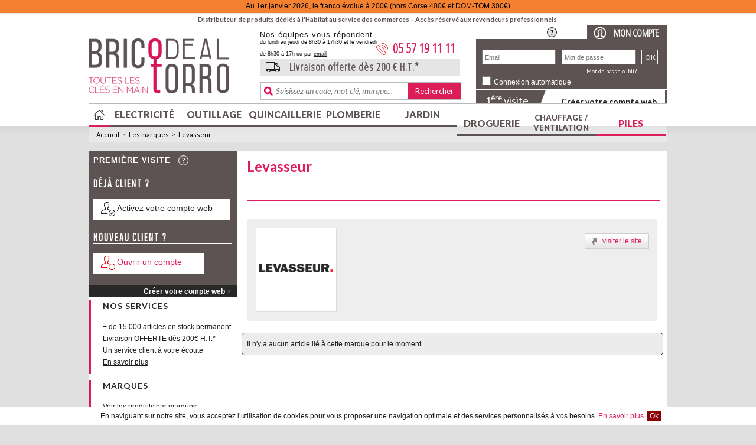

--- FILE ---
content_type: text/html; charset=UTF-8
request_url: https://www.bricodealtorro.com/marques/levasseur.6707043.html
body_size: 29295
content:
<!doctype html>
<!--[if lt IE 7 ]> <html lang="fr" class="no-js ie6"> <![endif]-->
<!--[if IE 7 ]>    <html lang="fr" class="no-js ie7"> <![endif]-->
<!--[if IE 8 ]>    <html lang="fr" class="no-js ie8"> <![endif]-->
<!--[if IE 9 ]>    <html lang="fr" class="no-js ie9"> <![endif]-->
<!--[if (gt IE 9)|!(IE)]>  <html lang="fr" class="no-js"> <![endif]-->
<head>
    <script type="text/javascript">
    window.gdprAppliesGlobally=true;(function(){function a(e){if(!window.frames[e]){if(document.body&&document.body.firstChild){var t=document.body;var n=document.createElement("iframe");n.style.display="none";n.name=e;n.title=e;t.insertBefore(n,t.firstChild)}
            else{setTimeout(function(){a(e)},5)}}}function e(n,r,o,c,s){function e(e,t,n,a){if(typeof n!=="function"){return}if(!window[r]){window[r]=[]}var i=false;if(s){i=s(e,t,n)}if(!i){window[r].push({command:e,parameter:t,callback:n,version:a})}}e.stub=true;function t(a){if(!window[n]||window[n].stub!==true){return}if(!a.data){return}
            var i=typeof a.data==="string";var e;try{e=i?JSON.parse(a.data):a.data}catch(t){return}if(e[o]){var r=e[o];window[n](r.command,r.parameter,function(e,t){var n={};n[c]={returnValue:e,success:t,callId:r.callId};a.source.postMessage(i?JSON.stringify(n):n,"*")},r.version)}}
            if(typeof window[n]!=="function"){window[n]=e;if(window.addEventListener){window.addEventListener("message",t,false)}else{window.attachEvent("onmessage",t)}}}e("__tcfapi","__tcfapiBuffer","__tcfapiCall","__tcfapiReturn");a("__tcfapiLocator");(function(e){
            var t=document.createElement("script");t.id="spcloader";t.type="text/javascript";t.async=true;t.src="https://sdk.privacy-center.org/"+e+"/loader.js?target="+document.location.hostname;t.charset="utf-8";var n=document.getElementsByTagName("script")[0];n.parentNode.insertBefore(t,n)})("6885194b-832c-4020-8159-5892bef489a9")})();

    window.dataLayer=window.dataLayer || [];
</script>
    <base href="https://www.bricodealtorro.com/" />

    <meta charset="UTF-8" />

    <meta http-equiv="x-ua-compatible" content="ie=edge">
    <meta name="google-site-verification" content="2IgbbZ4uurzsGj1CT-kh6Q97T7xdDVqDtKhSHrvDkl0" />

    <title>Levasseur - BricodealTorro : Distributeur de produits dédiés à l'Habitat au service des commerces.</title>

<meta name="description" content="Levasseur - Découvrez plus de 15 000 produits en stock dans nos univers Jardin, Quincaillerie, Electricité, Habitat et Plomberie." />
<meta name="keywords" content="Levasseur, BricodealTorro, produits, bricolage, professionnels, grand public, électricité, habitat, jardin, outillage, plomberie, quincaillerie, robinetterie, sanitaire, maintenance, gaz, chauffage, raccords, bâtiment" />

<link rel="schema.DC" href="http://purl.org/DC/elements/1.0/" />

<meta name="DC.Title" lang="fr" content="Levasseur - BricodealTorro : Distributeur de produits dédiés à l'Habitat au service des commerces." />
<meta name="DC.Date" content="2026-01-30" />
<meta name="DC.Language" content="fr" />
<meta name="DC.Description" lang="fr" content="Levasseur - Découvrez plus de 15 000 produits en stock dans nos univers Jardin, Quincaillerie, Electricité, Habitat et Plomberie." />
<meta name="DC.Creator" content="BricodealTorro" />


    <meta name="author" content="BricodealTorro" />

    <meta name="robots" content="index, follow" />

    <meta name="viewport" content="width=device-width, initial-scale=1.0" />

    <link rel="shortcut icon" href="https://www.bricodealtorro.com/favicon.ico" />
    <link rel="stylesheet" href="https://www.bricodealtorro.com/css/style.20250402.css" />
    <link rel="stylesheet" href="https://www.bricodealtorro.com/css/jquery.tools.css" />
    <link rel="stylesheet" href="https://www.bricodealtorro.com/css/jquery.prettyPhoto.min.css" />
    <link rel="stylesheet" href="https://www.bricodealtorro.com/css/tipsy.min.css" />
    <link rel="stylesheet" href="https://www.bricodealtorro.com/css/boitounette.min.css" />
    <link rel="stylesheet" href="https://www.bricodealtorro.com/css/univers.20240103.css" />
    <link rel="stylesheet" href="https://www.bricodealtorro.com/css/tiny-slider.css">

    <!--<meta http-equiv="X-UA-Compatible" content="IE=edge" />-->

    <!-- <link rel="alternate" type="application/rss+xml" title="RSS" href="https://www.bricodealtorro.com/rss.php" /> -->

    <!--[if lt IE 10 ]>
    <link rel="stylesheet" href="https://www.bricodealtorro.com/css/ie.css" />
    <![endif]-->
    <link rel="stylesheet" href="https://www.bricodealtorro.com/css/ie_modern.css" />


    <script src="https://www.bricodealtorro.com/js/libs/jquery-1.6.2.min.js"></script>

    <script src="https://www.bricodealtorro.com/js/libs/jquery.tools.min.js"></script>
    <link rel="stylesheet" href="https://www.bricodealtorro.com/css/bricodeal.20250402.css" />

    <script type="text/javascript">
  var tagAnalyticsCNIL = {}

tagAnalyticsCNIL.CookieConsent = function() {
    // Remplacez la valeur UA-XXXXXX-Y par l'identifiant analytics de votre site.
    var gaProperty = 'UA-29544387-1'
    // Désactive le tracking si le cookie d'Opt-out existe déjÃ .
    var disableStr = 'ga-disable-' + gaProperty;
    var firstCall = false;

    //Cette fonction retourne la date dâ€™expiration du cookie de consentement 
    function getCookieExpireDate() { 
     // Le nombre de millisecondes que font 13 mois 
     var cookieTimeout = 33696000000;
     var date = new Date();
     date.setTime(date.getTime()+cookieTimeout);
     var expires = "; expires="+date.toGMTString();
     return expires;
    }


    //Cette fonction vérifie si on  a déjÃ  obtenu le consentement de la personne qui visite le site.
    function checkFirstVisit() {
       var consentCookie =  getCookie('hasConsent'); 
       if ( !consentCookie ) return true;
    }

    //Affiche une  bannière d'information en haut de la page
     function showBanner(){
        var bodytag = document.getElementsByTagName('body')[0];
        var div = document.createElement('div');
        div.setAttribute('id','cookie-banner');
        div.setAttribute('width','70%');
        // Le code HTML de la demande de consentement
        div.innerHTML =  '<div style="background-color:#fff;text-align:center;padding:5px;font-size:12px;\
        border-bottom:1px solid #eeeeee; bottom:0px; left:0px; width:100%; z-index:1000; position:fixed;" id="cookie-banner-message" align="center">En naviguant sur notre site, vous acceptez l’utilisation de cookies pour vous proposer une navigation optimale et des services personnalisés à vos besoins. <a href="./mentions-legales.html#cookies">En savoir plus</a> <a href="javascript:tagAnalyticsCNIL.CookieConsent.hideInform()" \
        style="margin-left: 2px; padding: 2px 5px; color: white; background-color: #8b0002;">Ok</a></div>';
        // Vous pouvez modifier le contenu ainsi que le style
        // Ajoute la bannière juste au début de la page 
        bodytag.insertBefore(div,bodytag.firstChild); 
        document.getElementsByTagName('body')[0].className+=' cookiebanner';    
        createInformAndAskDiv();
     }
          
          
    // Fonction utile pour récupérer un cookie à partir de son nom
    function getCookie(NameOfCookie)  {
        if (document.cookie.length > 0) {        
            begin = document.cookie.indexOf(NameOfCookie+"=");
            if (begin != -1)  {
                begin += NameOfCookie.length+1;
                end = document.cookie.indexOf(";", begin);
                if (end == -1) end = document.cookie.length;
                return unescape(document.cookie.substring(begin, end)); 
            }
         }
        return null;
    }

    //Récupère la version d'Internet Explorer, si c'est un autre navigateur la fonction renvoie -1
    function getInternetExplorerVersion() {
      var rv = -1;
      if (navigator.appName == 'Microsoft Internet Explorer')  {
        var ua = navigator.userAgent;
        var re  = new RegExp("MSIE ([0-9]{1,}[\.0-9]{0,})");
        if (re.exec(ua) != null)
          rv = parseFloat( RegExp.$1 );
      }  else if (navigator.appName == 'Netscape')  {
        var ua = navigator.userAgent;
        var re  = new RegExp("Trident/.*rv:([0-9]{1,}[\.0-9]{0,})");
        if (re.exec(ua) != null)
          rv = parseFloat( RegExp.$1 );
      }
      return rv;
    }

    //Effectue une demande de confirmation de DNT pour les utilisateurs d'IE
    function askDNTConfirmation() {
        var r = confirm("La signal DoNotTrack de votre navigateur est activé, confirmez vous activer \
        la fonction DoNotTrack?")
        return r;
    }

    //Vérifie la valeur de navigator.DoNotTrack pour savoir si le signal est activé et est à  1
    function notToTrack() {
        if ( (navigator.doNotTrack && (navigator.doNotTrack=='yes' || navigator.doNotTrack=='1'))
            || ( navigator.msDoNotTrack && navigator.msDoNotTrack == '1') ) {
            var isIE = (getInternetExplorerVersion()!=-1)
            if (!isIE){    
                 return true;
            }
            return false;
        }
    }

    //Si le signal est à  0 on considère que le consentement a déjà  été obtenu
    function isToTrack() {
        if ( navigator.doNotTrack && (navigator.doNotTrack=='no' || navigator.doNotTrack==0 )) {
            return true;
        }
    }
       
    // Fonction d'effacement des cookies   
    function delCookie(name )   {
        var path = ";path=" + "/";
        var hostname = document.location.hostname;
        if (hostname.indexOf("www.") === 0)
            hostname = hostname.substring(4);
        var domain = ";domain=" + "."+hostname;
        var expiration = "Thu, 01-Jan-1970 00:00:01 GMT";       
        document.cookie = name + "=" + path + domain + ";expires=" + expiration;
    }
      
    // Efface tous les types de cookies utilisés par Google Analytics    
    function deleteAnalyticsCookies() {
        var cookieNames = ["__utma","__utmb","__utmc","__utmt","__utmv","__utmz","_ga","_gat"]
        for (var i=0; i<cookieNames.length; i++)
            delCookie(cookieNames[i])
    }

    //La fonction qui informe et demande le consentement. Il s'agit d'un div qui apparait au centre de la page
    function createInformAndAskDiv() {
        var bodytag = document.getElementsByTagName('body')[0];
        var div = document.createElement('div');
        div.setAttribute('id','inform-and-ask');
        /*div.style.width= window.innerWidth+"px" ;
        div.style.height= window.innerHeight+"px";*/
        div.style.display= "none";
        div.style.position= "fixed";
        // Le code HTML de la demande de consentement
        // Vous pouvez modifier le contenu ainsi que le style
        div.innerHTML =  '<div style="width:100%; background-color: white;\
        border: 1px solid #cccccc; padding :5px;text-align:center;margin-top:0px;opacity:1; \
        margin-left:auto; margin-right:auto;z-index:0;" id="inform-and-consent">\
        Ce site utilise  des cookies\ de Google Analytics, ces cookies nous aident à  identifier le contenu qui vous interesse le plus\
        ainsi qu\'à  repérer certains dysfonctionnements. Vos données de navigations sur ce site sont\
        envoyées à  Google Inc <a href="javascript:tagAnalyticsCNIL.CookieConsent.gaOptout();\
        tagAnalyticsCNIL.CookieConsent.hideInform();">S\'opposer</a>\
        <a href="javascript:tagAnalyticsCNIL.CookieConsent.hideInform()"\
        >Accepter</a></div>';
        // Ajoute la bannière juste au début de la page 
        bodytag.insertBefore(div,bodytag.firstChild); 
    }

      

    function isClickOnOptOut( evt) { 
        // Si le noeud parent ou le noeud parent du parent est la bannière, on ignore le clic
        return(evt.target.parentNode.id == 'cookie-banner' || evt.target.parentNode.parentNode.id =='cookie-banner' 
        || evt.target.id == 'optout-button')
    }

    function consent(evt) {
        // On vérifie qu'il ne s'agit pas d'un clic sur la bannière
        if (!isClickOnOptOut(evt) ) { 
            if ( !clickprocessed) {
                evt.preventDefault();
                document.cookie = 'hasConsent=true; '+ getCookieExpireDate() +' ; path=/'; 
                callGoogleAnalytics();
                clickprocessed = true;
                window.setTimeout(function() {evt.target.click();}, 1000)
            } 
        }
    }

    
    // Tag Google Analytics, cette version est avec le tag Universal Analytics
    function callGoogleAnalytics() {
        if (firstCall) return;
        else firstCall = true;
    }

    return {
        
        // La fonction d'opt-out   
         gaOptout: function() {
            document.cookie = disableStr + '=true;'+ getCookieExpireDate() +' ; path=/';       
            document.cookie = 'hasConsent=false;'+ getCookieExpireDate() +' ; path=/';
            var div = document.getElementById('cookie-banner');
            // Ci dessous le code de la banniÃ¨re affichÃ©e une fois que l'utilisateur s'est opposÃ© au dÃ©pot
            // Vous pouvez modifier le contenu et le style
            if ( div!= null ) div.innerHTML = '<div style="background-color:#fff;text-align:center;padding:5px;font-size:12px;\
            border-bottom:1px solid #eeeeee;" id="cookie-message"> Vous vous êtes opposé au dépôt de cookies de mesures d\'audience\
            dans votre navigateur </div>'
            window[disableStr] = true;
            deleteAnalyticsCookies();
        },

        
         showInform: function() {
            var div = document.getElementById("inform-and-ask");
            div.style.display = "";
        },
          
          
         hideInform: function() {
            document.cookie = 'hasConsent=true; '+ getCookieExpireDate() +' ; path=/'; 
            callGoogleAnalytics();
            clickprocessed = true;
            window.setTimeout(function() {evt.target.click();}, 1000)

            var div = document.getElementById("inform-and-ask");
            div.style.display = "none";
            var div = document.getElementById("cookie-banner");
            div.style.display = "none";
        },
        
        
        start: function() {
            //Ce bout de code vÃ©rifie que le consentement n'a pas dÃ©jÃ  Ã©tÃ© obtenu avant d'afficher
            // la banniÃ¨re
            var consentCookie =  getCookie('hasConsent');
            clickprocessed = false; 
            if (!consentCookie) {
                //L'utilisateur n'a pas encore de cookie, on affiche la banniÃ©re. 
                //Si il clique sur un autre Ã©lÃ©ment que la banniÃ©re on enregistre le consentement
                if ( notToTrack() ) { 
                    //L'utilisateur a activÃ© DoNotTrack. Do not ask for consent and just opt him out
                    tagAnalyticsCNIL.CookieConsent.gaOptout()
                } else {
                    if (isToTrack() ) { 
                        consent();
                    } else {
                        if (window.addEventListener) { 
                          window.addEventListener("load", showBanner, false);
                          //document.addEventListener("click", consent, false);
                        } else {
                            if (!consentCookie) {
                                window.attachEvent("onload", showBanner);
                                //document.attachEvent("onclick", consent);
                            }
                        }
                    }
                }
            } else {
                if (document.cookie.indexOf('hasConsent=false') > -1) 
                    window[disableStr] = true;
                else 
                    window[disableStr] = false;
            }
        }
    }

}();

tagAnalyticsCNIL.CookieConsent.start();

/*var _gaq = _gaq || [];
  _gaq.push(['_setAccount', gaProperty]);
  _gaq.push(['_trackPageview']);

  (function() {
    var ga = document.createElement('script'); ga.type = 'text/javascript'; ga.async = true;
    ga.src = ('https:' == document.location.protocol ? 'https://ssl' : 'http://www') + 
    '.google-analytics.com/ga.js';
    var s = document.getElementsByTagName('script')[0]; s.parentNode.insertBefore(ga, s);
  })();*/

 var _gaq = _gaq || [];
  _gaq.push(['_setAccount', 'UA-29544387-1']);
  _gaq.push(['_trackPageview']);

  (function() {
    var ga = document.createElement('script'); ga.type = 'text/javascript'; ga.async = true;
    ga.src = ('https:' == document.location.protocol ? 'https://ssl' : 'http://www') + '.google-analytics.com/ga.js';
    var s = document.getElementsByTagName('script')[0]; s.parentNode.insertBefore(ga, s);
  })();

</script>

    

    <script src='https://www.google.com/recaptcha/api.js'></script>

    <!-- Google Tag Manager -->
    <script>(function(w,d,s,l,i){w[l]=w[l]||[];w[l].push({'gtm.start':
        new Date().getTime(),event:'gtm.js'});var f=d.getElementsByTagName(s)[0],
                j=d.createElement(s),dl=l!='dataLayer'?'&l='+l:'';j.async=true;j.src=
                'https://www.googletagmanager.com/gtm.js?id='+i+dl;f.parentNode.insertBefore(j,f);
                })(window,document,'script','dataLayer','GTM-5RG53ZN');</script>
    <!-- End Google Tag Manager -->


</head>
<body>
<noscript><iframe src="https://www.googletagmanager.com/ns.html?id=GTM-5RG53ZN"
                  height="0" width="0" style="display:none;visibility:hidden"></iframe></noscript>
<div class="bg2">
    <!-- début box panier -->
<div id="boxAlertPanier">

</div>
<!-- fin box panier -->
    <noscript>
	<p class="noscript">
		Certaines fonctionnalités du site ne seront pas disponibles si JavaScript n'est pas activé dans votre navigateur.<br />
		Pour une navigation optimale, nous vous conseillons de l'activer.
	</p>
</noscript>
    <div id="fondopaque"></div>
<header class='extend'>
	<div class="messageClient" style='display:block'><div class='contentMsg'>Au 1er janvier 2026, le franco évolue à 200€ (hors Corse 400€ et DOM-TOM 300€)</div></div>
	<div class="baseline">
		Distributeur de produits dédiés à l'Habitat au service des commerces – Accès réservé aux revendeurs professionnels  <a href="./" class="interro simpletooltip2" title="Pour accéder aux prix et pouvoir commander, vous devez être enregistré comme professionnel et votre compte Internet doit être validé." alt="BricodealTorro : Spécialiste de la distribution et conception de produits de bricolage à destination des professionnels."></a>
	</div>
	<div class="content">
		<div id="autocomplete" style='top:170px' ></div>
		<h1 class="logo">
			<a href="./" title="Accueil" alt="BricodealTorro : Distributeur de produits dédiés à l'Habitat au service des commerces.">BricodealTorro : Distributeur de produits dédiés à l'Habitat au service des commerces.</a>
		</h1>
		<div class="service">
			<div class="contact">
				<div class="text-haut">Nos équipes vous répondent</div>
				<div class="text-bas">du lundi au jeudi de 8h30 à 17h30 et le vendredi de 8h30 à 17h  ou par <a href="contact.html">email</a></div>
				<div class="telephone"><b>05 57 19 11 11</b></div>
			</div>
			<a href="./services.html" class="livraison">
				<div class="livraison">
					Livraison offerte dès 200 € H.T.*
				</div>
			</a>
		</div>
		<div class="recherche">
			<form action="./recherche.html" method="get">
				<input type="text" name="clef" id="clef" class="clef" autocomplete="off" />
				<input type="submit" value="Rechercher" class="valider" title="Rechercher" />
			</form>
		</div>
		<div class="moncompte pasconnected">
	<h2 class="baselineMoncompte">
		<a href="./connexion.html" class="seconnecter02">Mon compte</a>
	</h2>
	<div class="blocMoncompte">
		<div id="connexionRapid">
			<form action="action/visiteur/connexion" method="post">
					<input type="text" name="email"  id="inputEmail" placeholder="Email" onfocus="this.placeholder = ''" onblur="this.placeholder = 'Email'"/>
					<input type="password" name="motDePasse" placeholder="Mot de passe" onfocus="this.placeholder = ''" onblur="this.placeholder = 'Mot de passe'" id="inputMDP" />
					<input type="submit" value="OK" />
					<div class="pass">
					<a href="./mot-de-passe.html">Mot de passe oublié</a>
					</div>
				<p class="connexionAuto">
					<input type="hidden" name="connexionAuto" value="0" />
					<input type="checkbox" name="connexionAuto" id="inputConnexionAuto" class="checkbox" value="1" />
					<label for="inputConnexionAuto">Connexion automatique</label>
				</p>
			</form>
		</div>
		<div class="inscript">
					1<sup>ère</sup> visite<a href="./connexion.html" class="inscription">Créer votre compte web</a>
		</div>
	</div>
</div>
	</div>

    <nav>
	<ul class="menu">
		<li id="accueil" class="limenu ">
			<a href="./" class="linkmenu">&nbsp;</a>
		</li>
		<li id="electricite" class="limenu ">
                    <a href="catalogue/electricite.878185.html" class="linkmenu">Electricité</a><ul id="sousmenu_electricite" class="sousmenu"><li class="lisousmenu"><a href="catalogue/electricite.878185/accumulateurs.341761.html" class="chapitre" data-univers="Electricité" id="sousmenu8781850">Accumulateurs</a><div id="sousmenu8781850" class="menuDroit"><ul><li><a href="catalogue/electricite.878185/accumulateurs.341761/accumulateurs.324223.html">Accumulateurs</a></li></ul></div><div class="clear"></div></li><li class="lisousmenu"><a href="catalogue/electricite.878185/appareillage.723871.html" class="chapitre" data-univers="Electricité" id="sousmenu8781851">Appareillage</a><div id="sousmenu8781851" class="menuDroit"><ul><li><a href="catalogue/electricite.878185/appareillage.723871/appareillage.146841.html">Appareillage</a></li><li><a href="catalogue/electricite.878185/appareillage.723871/multiprises-et-blocs-parafoudre.163500.html">Multiprises et blocs parafoudre</a></li><li><a href="catalogue/electricite.878185/appareillage.723871/prises-et-fiches.753647.html">Prises et fiches</a></li></ul></div><div class="clear"></div></li><li class="lisousmenu"><a href="catalogue/electricite.878185/connectique-telephonie-et-television.61666.html" class="chapitre" data-univers="Electricité" id="sousmenu8781852">Connectique téléphonie et télévision</a><div id="sousmenu8781852" class="menuDroit"><ul><li><a href="catalogue/electricite.878185/connectique-telephonie-et-television.61666/antennes.627836.html">Antennes</a></li><li><a href="catalogue/electricite.878185/connectique-telephonie-et-television.61666/connectique.854742.html">Connectique</a></li><li><a href="catalogue/electricite.878185/connectique-telephonie-et-television.61666/hi-fi-et-son.935460.html">HI-FI et son</a></li><li><a href="catalogue/electricite.878185/connectique-telephonie-et-television.61666/telephonie.81933.html">Téléphonie</a></li><li><a href="catalogue/electricite.878185/connectique-telephonie-et-television.61666/television.723496.html">Télévision</a></li></ul></div><div class="clear"></div></li><li class="lisousmenu"><a href="catalogue/electricite.878185/eclairage-mobile.731449.html" class="chapitre" data-univers="Electricité" id="sousmenu8781853">Eclairage mobile</a><div id="sousmenu8781853" class="menuDroit"><ul><li><a href="catalogue/electricite.878185/eclairage-mobile.731449/baladeuses.910340.html">Baladeuses</a></li><li><a href="catalogue/electricite.878185/eclairage-mobile.731449/frontales.405689.html">Frontales</a></li><li><a href="catalogue/electricite.878185/eclairage-mobile.731449/projecteurs.380765.html">Projecteurs</a></li><li><a href="catalogue/electricite.878185/eclairage-mobile.731449/torches.669901.html">Torches</a></li></ul></div><div class="clear"></div></li><li class="lisousmenu"><a href="catalogue/electricite.878185/installation-et-raccordement.493287.html" class="chapitre" data-univers="Electricité" id="sousmenu8781854">Installation et raccordement</a><div id="sousmenu8781854" class="menuDroit"><ul><li><a href="catalogue/electricite.878185/installation-et-raccordement.493287/boites-d-encastrement-et-derivation.443104.html">Boites d'encastrement et dérivation</a></li><li><a href="catalogue/electricite.878185/installation-et-raccordement.493287/connexions-et-testeurs.318149.html">Connexions et testeurs</a></li><li><a href="catalogue/electricite.878185/installation-et-raccordement.493287/enrouleurs-et-baladeuses.574982.html">Enrouleurs et baladeuses</a></li><li><a href="catalogue/electricite.878185/installation-et-raccordement.493287/fils-et-cables.839148.html">Fils et câbles</a></li><li><a href="catalogue/electricite.878185/installation-et-raccordement.493287/fixations-tubes-et-cables.392114.html">Fixations tubes et câbles</a></li><li><a href="catalogue/electricite.878185/installation-et-raccordement.493287/gaines-et-tubes.563573.html">Gaines et tubes</a></li><li><a href="catalogue/electricite.878185/installation-et-raccordement.493287/moulures-et-plinthes.561397.html">Moulures et plinthes</a></li><li><a href="catalogue/electricite.878185/installation-et-raccordement.493287/prolongateurs-cordons.489021.html">Prolongateurs & Cordons</a></li></ul></div><div class="clear"></div></li><li class="lisousmenu"><a href="catalogue/electricite.878185/luminaires.781551.html" class="chapitre" data-univers="Electricité" id="sousmenu8781855">Luminaires</a><div id="sousmenu8781855" class="menuDroit"><ul><li><a href="catalogue/electricite.878185/luminaires.781551/ampoule-deco.653734.html">Ampoule déco</a></li><li><a href="catalogue/electricite.878185/luminaires.781551/equipements-luminaires.714590.html">Equipements luminaires</a></li><li><a href="catalogue/electricite.878185/luminaires.781551/lampes-connectees.554869.html">Lampes connectées</a></li><li><a href="catalogue/electricite.878185/luminaires.781551/lampes-dhome.258221.html">Lampes Dhome</a></li></ul><ul><li><a href="catalogue/electricite.878185/luminaires.781551/lampes-divers.231899.html">Lampes Divers</a></li><li><a href="catalogue/electricite.878185/luminaires.781551/lampes-ge.384833.html">Lampes GE</a></li><li><a href="catalogue/electricite.878185/luminaires.781551/lampes-philips.228466.html">Lampes PHILIPS</a></li><li><a href="catalogue/electricite.878185/luminaires.781551/lampes-tungsram.987831.html">Lampes TUNGSRAM</a></li></ul><ul><li><a href="catalogue/electricite.878185/luminaires.781551/luminaires-exterieurs.776277.html">Luminaires extérieurs</a></li><li><a href="catalogue/electricite.878185/luminaires.781551/luminaires-interieurs.910784.html">Luminaires intérieurs</a></li><li><a href="catalogue/electricite.878185/luminaires.781551/tubes-lino-et-fluo.516739.html">Tubes lino et fluo</a></li></ul></div><div class="clear"></div></li><li class="lisousmenu"><a href="catalogue/electricite.878185/piles.707111.html" class="chapitre" data-univers="Electricité" id="sousmenu8781856">Piles</a><div id="sousmenu8781856" class="menuDroit"><ul><li><a href="catalogue/electricite.878185/piles.707111/piles-duracell.618043.html">Piles DURACELL</a></li><li><a href="catalogue/electricite.878185/piles.707111/piles-industrielles-procell.426032.html">Piles industrielles PROCELL</a></li><li><a href="catalogue/electricite.878185/piles.707111/piles-lithiums-et-batterie-plomb-acedis.318493.html">Piles lithiums et batterie plomb ACEDIS</a></li><li><a href="catalogue/electricite.878185/piles.707111/piles-univercel.734103.html">Piles UNIVERCEL</a></li><li><a href="catalogue/electricite.878185/piles.707111/piles-varta.816385.html">Piles VARTA</a></li></ul></div><div class="clear"></div></li><li class="lisousmenu"><a href="catalogue/electricite.878185/securite-et-prevention.558902.html" class="chapitre" data-univers="Electricité" id="sousmenu8781857">Sécurité et prévention</a><div id="sousmenu8781857" class="menuDroit"><ul><li><a href="catalogue/electricite.878185/securite-et-prevention.558902/alarme-et-detecteurs.680097.html">Alarme et détecteurs</a></li><li><a href="catalogue/electricite.878185/securite-et-prevention.558902/blocs-autonomes.254182.html">Blocs autonomes</a></li><li><a href="catalogue/electricite.878185/securite-et-prevention.558902/carillons.665293.html">Carillons</a></li><li><a href="catalogue/electricite.878185/securite-et-prevention.558902/controle-d-acces.117269.html">Contrôle d'accès</a></li><li><a href="catalogue/electricite.878185/securite-et-prevention.558902/videosurveillance.68720.html">Vidéosurveillance</a></li></ul></div><div class="clear"></div></li><li class="lisousmenu"><a href="catalogue/electricite.878185/tableaux-et-modulaires.345448.html" class="chapitre" data-univers="Electricité" id="sousmenu8781858">Tableaux et modulaires</a><div id="sousmenu8781858" class="menuDroit"><ul><li><a href="catalogue/electricite.878185/tableaux-et-modulaires.345448/contacteurs.178141.html">Contacteurs</a></li><li><a href="catalogue/electricite.878185/tableaux-et-modulaires.345448/disjoncteurs.772754.html">Disjoncteurs</a></li><li><a href="catalogue/electricite.878185/tableaux-et-modulaires.345448/fusibles.227151.html">Fusibles</a></li><li><a href="catalogue/electricite.878185/tableaux-et-modulaires.345448/interrupteurs-differentiels.298173.html">Interrupteurs différentiels</a></li><li><a href="catalogue/electricite.878185/tableaux-et-modulaires.345448/raccordement.153051.html">Raccordement</a></li><li><a href="catalogue/electricite.878185/tableaux-et-modulaires.345448/tableaux.829395.html">Tableaux</a></li><li><a href="catalogue/electricite.878185/tableaux-et-modulaires.345448/telerupteurs.593859.html">Télérupteurs</a></li></ul></div><div class="clear"></div></li></ul></li><li id="outillage" class="limenu ">
                    <a href="catalogue/outillage.535121.html" class="linkmenu">Outillage</a><ul id="sousmenu_outillage" class="sousmenu"><li class="lisousmenu"><a href="catalogue/outillage.535121/accessoires-electroportatifs.98668.html" class="chapitre" data-univers="Outillage" id="sousmenu5351210">Accessoires électroportatifs</a><div id="sousmenu5351210" class="menuDroit"><ul><li><a href="catalogue/outillage.535121/accessoires-electroportatifs.98668/abrasifs-scid.751474.html">Abrasifs SCID</a></li><li><a href="catalogue/outillage.535121/accessoires-electroportatifs.98668/accessoires-outils-multifonctions.19818.html">Accessoires outils multifonctions</a></li><li><a href="catalogue/outillage.535121/accessoires-electroportatifs.98668/accessoires-pour-abrasifs.277405.html">Accessoires pour abrasifs</a></li><li><a href="catalogue/outillage.535121/accessoires-electroportatifs.98668/brosses-meuleuses-scid.349977.html">Brosses meuleuses SCID</a></li><li><a href="catalogue/outillage.535121/accessoires-electroportatifs.98668/brosses-perceuses-scid.271223.html">Brosses perceuses SCID</a></li></ul><ul><li><a href="catalogue/outillage.535121/accessoires-electroportatifs.98668/disques-a-tronconner-a-ebarber-et-a-meuler.35991.html">Disques à tronçonner, à ébarber</a></li><li><a href="catalogue/outillage.535121/accessoires-electroportatifs.98668/disques-diamantes.861693.html">Disques diamantés</a></li><li><a href="catalogue/outillage.535121/accessoires-electroportatifs.98668/embouts-de-vissage.418081.html">Embouts de vissage</a></li><li><a href="catalogue/outillage.535121/accessoires-electroportatifs.98668/fraises-rapes-et-meules-scid.464383.html">Fraises, rapes et meules SCID</a></li><li><a href="catalogue/outillage.535121/accessoires-electroportatifs.98668/lames-de-scies-circulaires.978861.html">Lames de scies circulaires</a></li></ul><ul><li><a href="catalogue/outillage.535121/accessoires-electroportatifs.98668/lames-scies-sabres.724597.html">Lames scies sabres</a></li><li><a href="catalogue/outillage.535121/accessoires-electroportatifs.98668/lames-scies-sauteuses-scid.686403.html">Lames scies sauteuses SCID</a></li><li><a href="catalogue/outillage.535121/accessoires-electroportatifs.98668/meche-foret-et-accessoires.667586.html">Mèche, foret et accessoires</a></li><li><a href="catalogue/outillage.535121/accessoires-electroportatifs.98668/scies-a-trepan.57876.html">Scies à trépan</a></li><li><a href="catalogue/outillage.535121/accessoires-electroportatifs.98668/tarauds-et-filieres.938603.html">Tarauds et filières</a></li></ul></div><div class="clear"></div></li><li class="lisousmenu"><a href="catalogue/outillage.535121/electroportatifs.307376.html" class="chapitre" data-univers="Outillage" id="sousmenu5351211">Electroportatifs</a><div id="sousmenu5351211" class="menuDroit"><ul><li><a href="catalogue/outillage.535121/electroportatifs.307376/accessoires.26962.html">Accessoires</a></li><li><a href="catalogue/outillage.535121/electroportatifs.307376/cloueurs.819794.html">Cloueurs</a></li><li><a href="catalogue/outillage.535121/electroportatifs.307376/decapeurs-defonceuses.263947.html">Décapeurs, défonceuses</a></li><li><a href="catalogue/outillage.535121/electroportatifs.307376/meuleuses.458262.html">Meuleuses</a></li><li><a href="catalogue/outillage.535121/electroportatifs.307376/outils-et-accessoires-dremel.641552.html">Outils et accessoires DREMEL</a></li></ul><ul><li><a href="catalogue/outillage.535121/electroportatifs.307376/outils-multifonctions.765673.html">Outils multifonctions</a></li><li><a href="catalogue/outillage.535121/electroportatifs.307376/perceuses-a-percussion.44773.html">Perceuses à percussion</a></li><li><a href="catalogue/outillage.535121/electroportatifs.307376/perceuses-visseuses-sans-fil.770904.html">Perceuses visseuses sans fil</a></li><li><a href="catalogue/outillage.535121/electroportatifs.307376/perforateurs.720197.html">Perforateurs</a></li><li><a href="catalogue/outillage.535121/electroportatifs.307376/ponceuses.132050.html">Ponceuses</a></li></ul><ul><li><a href="catalogue/outillage.535121/electroportatifs.307376/rabots.917716.html">Rabots</a></li><li><a href="catalogue/outillage.535121/electroportatifs.307376/scies-circulaires.635266.html">Scies circulaires</a></li><li><a href="catalogue/outillage.535121/electroportatifs.307376/scies-egoines.2700.html">Scies égoines</a></li><li><a href="catalogue/outillage.535121/electroportatifs.307376/scies-sauteuses.107706.html">Scies sauteuses</a></li><li><a href="catalogue/outillage.535121/electroportatifs.307376/tournevis-sans-fil-visseuses-plaquistes.459473.html">Tournevis sans fil, visseuses plaqu</a></li></ul></div><div class="clear"></div></li><li class="lisousmenu"><a href="catalogue/outillage.535121/equipement-d-atelier.342531.html" class="chapitre" data-univers="Outillage" id="sousmenu5351212">Equipement d'atelier</a><div id="sousmenu5351212" class="menuDroit"><ul><li><a href="catalogue/outillage.535121/equipement-d-atelier.342531/accessoires.743470.html">Accessoires</a></li><li><a href="catalogue/outillage.535121/equipement-d-atelier.342531/compresseurs-et-accessoires-pneumatiques.81527.html">Compresseurs et accessoires pneumatiques</a></li><li><a href="catalogue/outillage.535121/equipement-d-atelier.342531/etaux-et-serres-joints.70659.html">Etaux et serres-joints</a></li><li><a href="catalogue/outillage.535121/equipement-d-atelier.342531/groupes-electrogenes.224231.html">Groupes électrogènes</a></li><li><a href="catalogue/outillage.535121/equipement-d-atelier.342531/postes-de-soudure-et-accessoires.260110.html">Postes de soudure et accessoires</a></li><li><a href="catalogue/outillage.535121/equipement-d-atelier.342531/rangement-d-atelier.136220.html">Rangement d'atelier </a></li><li><a href="catalogue/outillage.535121/equipement-d-atelier.342531/tourets-a-meuler.748701.html">Tourets à meuler</a></li></ul></div><div class="clear"></div></li><li class="lisousmenu"><a href="catalogue/outillage.535121/equipement-de-garage-automobiles-et-velos.790530.html" class="chapitre" data-univers="Outillage" id="sousmenu5351213">Equipement de garage, automobiles et vélos</a><div id="sousmenu5351213" class="menuDroit"><ul><li><a href="catalogue/outillage.535121/equipement-de-garage-automobiles-et-velos.790530/chargeurs-de-batteries.268494.html">Chargeurs de batteries</a></li><li><a href="catalogue/outillage.535121/equipement-de-garage-automobiles-et-velos.790530/equipement-auto.160706.html">Equipement auto</a></li><li><a href="catalogue/outillage.535121/equipement-de-garage-automobiles-et-velos.790530/equipement-velo.659761.html">Equipement vélo</a></li><li><a href="catalogue/outillage.535121/equipement-de-garage-automobiles-et-velos.790530/sangles-d-arrimage-tendeurs-et-sandows.218038.html">Sangles d'arrimage, tendeurs et sandows</a></li></ul></div><div class="clear"></div></li><li class="lisousmenu"><a href="catalogue/outillage.535121/outillage-pro.504339.html" class="chapitre" data-univers="Outillage" id="sousmenu5351214">Outillage Pro</a><div id="sousmenu5351214" class="menuDroit"><ul><li><a href="catalogue/outillage.535121/outillage-pro.504339/agrafage.908971.html">Agrafage</a></li><li><a href="catalogue/outillage.535121/outillage-pro.504339/agrafage-rapid.965929.html">Agrafage RAPID</a></li><li><a href="catalogue/outillage.535121/outillage-pro.504339/lasers-et-telemetres.253758.html">Lasers et télémètres</a></li><li><a href="catalogue/outillage.535121/outillage-pro.504339/materiels-de-securite.626557.html">Matériels de sécurité</a></li><li><a href="catalogue/outillage.535121/outillage-pro.504339/niveau-laser-et-telemetre-divers.552994.html">Niveau laser et télèmètre divers</a></li><li><a href="catalogue/outillage.535121/outillage-pro.504339/outillage-a-main.21600.html">Outillage à main</a></li><li><a href="catalogue/outillage.535121/outillage-pro.504339/outils-de-carreleur.268328.html">Outils de carreleur</a></li></ul><ul><li><a href="catalogue/outillage.535121/outillage-pro.504339/outils-de-charpentier.41270.html">Outils de charpentier</a></li><li><a href="catalogue/outillage.535121/outillage-pro.504339/outils-de-cimentier.589579.html">Outils de cimentier</a></li><li><a href="catalogue/outillage.535121/outillage-pro.504339/outils-de-macon.401366.html">Outils de maçon</a></li><li><a href="catalogue/outillage.535121/outillage-pro.504339/outils-de-peintre.883022.html">Outils de peintre</a></li><li><a href="catalogue/outillage.535121/outillage-pro.504339/outils-de-plaquiste.211009.html">Outils de plaquiste</a></li><li><a href="catalogue/outillage.535121/outillage-pro.504339/outils-de-plombier.405980.html">Outils de plombier</a></li></ul><ul><li><a href="catalogue/outillage.535121/outillage-pro.504339/outils-de-terrassier.396875.html">Outils de terrassier</a></li><li><a href="catalogue/outillage.535121/outillage-pro.504339/outils-divers.766436.html">Outils Divers</a></li><li><a href="catalogue/outillage.535121/outillage-pro.504339/outils-tous-corps-d-etat.693423.html">Outils tous corps d'état</a></li><li><a href="catalogue/outillage.535121/outillage-pro.504339/protection-individuelle.491612.html">Protection Individuelle</a></li><li><a href="catalogue/outillage.535121/outillage-pro.504339/protection-individuelle-dewalt.146683.html">Protection Individuelle DeWALT</a></li><li><a href="catalogue/outillage.535121/outillage-pro.504339/protection-individuelle-scid.998709.html">Protection Individuelle SCID</a></li></ul></div><div class="clear"></div></li><li class="lisousmenu"><a href="catalogue/outillage.535121/rangement-et-nettoyage.130027.html" class="chapitre" data-univers="Outillage" id="sousmenu5351215">Rangement et Nettoyage</a><div id="sousmenu5351215" class="menuDroit"><ul><li><a href="catalogue/outillage.535121/rangement-et-nettoyage.130027/aspirateurs-eau-et-poussieres.747396.html">Aspirateurs eau et poussières</a></li><li><a href="catalogue/outillage.535121/rangement-et-nettoyage.130027/nettoyeurs-haute-pression-karcher.108884.html">Nettoyeurs haute pression KARCHER</a></li><li><a href="catalogue/outillage.535121/rangement-et-nettoyage.130027/nettoyeurs-haute-pression-lavor.53921.html">Nettoyeurs haute pression Lavor</a></li><li><a href="catalogue/outillage.535121/rangement-et-nettoyage.130027/nettoyeurs-vapeur.942951.html">Nettoyeurs vapeur</a></li><li><a href="catalogue/outillage.535121/rangement-et-nettoyage.130027/rangement-outils.671706.html">Rangement outils</a></li><li><a href="catalogue/outillage.535121/rangement-et-nettoyage.130027/servantes-d-atelier-treteaux-etablis.261036.html">Servantes d'atelier, tréteaux, établis</a></li></ul></div><div class="clear"></div></li></ul></li><li id="quincaillerie" class="limenu ">
                    <a href="catalogue/quincaillerie.923156.html" class="linkmenu">Quincaillerie</a><ul id="sousmenu_quincaillerie" class="sousmenu"><li class="lisousmenu"><a href="catalogue/quincaillerie.923156/cables-chaines-et-cordages.943077.html" class="chapitre" data-univers="Quincaillerie" id="sousmenu9231560">Câbles, chaînes et cordages</a><div id="sousmenu9231560" class="menuDroit"><ul><li><a href="catalogue/quincaillerie.923156/cables-chaines-et-cordages.943077/accessoires-mecaniques.669036.html">Accessoires mecaniques</a></li><li><a href="catalogue/quincaillerie.923156/cables-chaines-et-cordages.943077/cables.667678.html">Câbles</a></li><li><a href="catalogue/quincaillerie.923156/cables-chaines-et-cordages.943077/chaines.52875.html">Chaînes</a></li><li><a href="catalogue/quincaillerie.923156/cables-chaines-et-cordages.943077/cordages.521347.html">Cordages</a></li></ul></div><div class="clear"></div></li><li class="lisousmenu"><a href="catalogue/quincaillerie.923156/colliers-de-serrage-ace.841681.html" class="chapitre" data-univers="Quincaillerie" id="sousmenu9231561">Colliers de serrage ACE</a><div id="sousmenu9231561" class="menuDroit"><ul><li><a href="catalogue/quincaillerie.923156/colliers-de-serrage-ace.841681/colliers-de-serrage-ace.692276.html">Colliers de serrage ACE</a></li></ul></div><div class="clear"></div></li><li class="lisousmenu"><a href="catalogue/quincaillerie.923156/fixation.925056.html" class="chapitre" data-univers="Quincaillerie" id="sousmenu9231562">Fixation</a><div id="sousmenu9231562" class="menuDroit"><ul><li><a href="catalogue/quincaillerie.923156/fixation.925056/chevilles.744672.html">Chevilles</a></li><li><a href="catalogue/quincaillerie.923156/fixation.925056/connecteurs-de-charpente.318520.html">Connecteurs de charpente</a></li><li><a href="catalogue/quincaillerie.923156/fixation.925056/fixations-pour-couverture-et-bardage.224037.html">Fixations pour couverture et bardag</a></li><li><a href="catalogue/quincaillerie.923156/fixation.925056/pitonnerie.578235.html">Pitonnerie</a></li></ul><ul><li><a href="catalogue/quincaillerie.923156/fixation.925056/pitonnerie-et-rivets-fix-pro.61760.html">Pitonnerie et rivets FIX'PRO</a></li><li><a href="catalogue/quincaillerie.923156/fixation.925056/pitonneries-rivets.648637.html">Pitonneries & rivets</a></li><li><a href="catalogue/quincaillerie.923156/fixation.925056/trefilerie-et-pointes-fix-pro.247394.html">Tréfilerie et pointes FIX'PRO</a></li><li><a href="catalogue/quincaillerie.923156/fixation.925056/trefileries-pointes.789647.html">Tréfileries & pointes</a></li></ul><ul><li><a href="catalogue/quincaillerie.923156/fixation.925056/visserie-et-boulonnerie.368077.html">Visserie et boulonnerie</a></li><li><a href="catalogue/quincaillerie.923156/fixation.925056/visserie-et-boulonnerie-fix-pro.550967.html">Visserie et boulonnerie FIX'PRO</a></li><li><a href="catalogue/quincaillerie.923156/fixation.925056/visseries-boulonneries.96473.html">Visseries & boulonneries</a></li></ul></div><div class="clear"></div></li><li class="lisousmenu"><a href="catalogue/quincaillerie.923156/quincaillerie-d-ameublement.634801.html" class="chapitre" data-univers="Quincaillerie" id="sousmenu9231563">Quincaillerie d'ameublement</a><div id="sousmenu9231563" class="menuDroit"><ul><li><a href="catalogue/quincaillerie.923156/quincaillerie-d-ameublement.634801/boutons-et-poignees-de-portes.159554.html">Boutons et poignées de portes</a></li><li><a href="catalogue/quincaillerie.923156/quincaillerie-d-ameublement.634801/cornieres-cremailleres-et-consoles.173271.html">Cornières, crémaillères et consoles</a></li><li><a href="catalogue/quincaillerie.923156/quincaillerie-d-ameublement.634801/l-assemblage.305297.html">L'assemblage</a></li><li><a href="catalogue/quincaillerie.923156/quincaillerie-d-ameublement.634801/la-fermeture.545404.html">La fermeture</a></li><li><a href="catalogue/quincaillerie.923156/quincaillerie-d-ameublement.634801/le-pivotement.169352.html">Le pivotement</a></li><li><a href="catalogue/quincaillerie.923156/quincaillerie-d-ameublement.634801/les-taquets-coulisses-et-equerres.60644.html">Les taquets, coulisses et équerres</a></li><li><a href="catalogue/quincaillerie.923156/quincaillerie-d-ameublement.634801/pieds-et-embouts.280788.html">Pieds et embouts</a></li></ul></div><div class="clear"></div></li><li class="lisousmenu"><a href="catalogue/quincaillerie.923156/quincaillerie-du-batiment.655375.html" class="chapitre" data-univers="Quincaillerie" id="sousmenu9231564">Quincaillerie du bâtiment</a><div id="sousmenu9231564" class="menuDroit"><ul><li><a href="catalogue/quincaillerie.923156/quincaillerie-du-batiment.655375/accessoires-portails-grilles-et-portes.787693.html">Accessoires portails, grilles et portes</a></li><li><a href="catalogue/quincaillerie.923156/quincaillerie-du-batiment.655375/equipement-des-terrasses.887035.html">Équipement des terrasses</a></li><li><a href="catalogue/quincaillerie.923156/quincaillerie-du-batiment.655375/equipements-des-fenetres-et-volets.324162.html">Equipements des fenêtres et volets</a></li><li><a href="catalogue/quincaillerie.923156/quincaillerie-du-batiment.655375/equipements-des-portes.137415.html">Équipements des portes</a></li><li><a href="catalogue/quincaillerie.923156/quincaillerie-du-batiment.655375/gonds-et-pentures.763480.html">Gonds et pentures</a></li></ul></div><div class="clear"></div></li><li class="lisousmenu"><a href="catalogue/quincaillerie.923156/quincaillerie-generale.372471.html" class="chapitre" data-univers="Quincaillerie" id="sousmenu9231565">Quincaillerie générale</a><div id="sousmenu9231565" class="menuDroit"><ul><li><a href="catalogue/quincaillerie.923156/quincaillerie-generale.372471/accessoires-de-manutention.680342.html">Accessoires de manutention</a></li><li><a href="catalogue/quincaillerie.923156/quincaillerie-generale.372471/armoires-a-cles.727198.html">Armoires à clés</a></li><li><a href="catalogue/quincaillerie.923156/quincaillerie-generale.372471/boites-aux-lettres.372211.html">Boîtes aux lettres</a></li><li><a href="catalogue/quincaillerie.923156/quincaillerie-generale.372471/coffrets-a-monnaie-et-coffres-fort.609980.html">Coffrets à monnaie et coffres fort</a></li><li><a href="catalogue/quincaillerie.923156/quincaillerie-generale.372471/diables.609260.html">Diables</a></li><li><a href="catalogue/quincaillerie.923156/quincaillerie-generale.372471/echelles.174853.html">Echelles</a></li><li><a href="catalogue/quincaillerie.923156/quincaillerie-generale.372471/escabeaux.816685.html">Escabeaux</a></li><li><a href="catalogue/quincaillerie.923156/quincaillerie-generale.372471/roues-et-roulettes.773818.html">Roues et roulettes</a></li><li><a href="catalogue/quincaillerie.923156/quincaillerie-generale.372471/tabourets.21920.html">Tabourets</a></li></ul></div><div class="clear"></div></li><li class="lisousmenu"><a href="catalogue/quincaillerie.923156/serrurerie.404431.html" class="chapitre" data-univers="Quincaillerie" id="sousmenu9231566">Serrurerie</a><div id="sousmenu9231566" class="menuDroit"><ul><li><a href="catalogue/quincaillerie.923156/serrurerie.404431/accessoires-pour-serrures.23944.html">Accessoires pour serrures</a></li><li><a href="catalogue/quincaillerie.923156/serrurerie.404431/cadenas.186653.html">Cadenas</a></li><li><a href="catalogue/quincaillerie.923156/serrurerie.404431/cylindres.283887.html">Cylindres</a></li><li><a href="catalogue/quincaillerie.923156/serrurerie.404431/ensembles-de-portes.177374.html">Ensembles de portes</a></li><li><a href="catalogue/quincaillerie.923156/serrurerie.404431/serrures-anti-panique.660153.html">Serrures anti-panique</a></li><li><a href="catalogue/quincaillerie.923156/serrurerie.404431/serrures-de-grilles-et-portails.281978.html">Serrures de grilles et portails</a></li><li><a href="catalogue/quincaillerie.923156/serrurerie.404431/serrures-divers.274498.html">Serrures divers</a></li></ul><ul><li><a href="catalogue/quincaillerie.923156/serrurerie.404431/serrures-jpm.248471.html">Serrures JPM</a></li><li><a href="catalogue/quincaillerie.923156/serrurerie.404431/serrures-metalux.791886.html">Serrures METALUX</a></li><li><a href="catalogue/quincaillerie.923156/serrurerie.404431/serrures-pvm.396422.html">Serrures PVM</a></li><li><a href="catalogue/quincaillerie.923156/serrurerie.404431/serrures-securite.503178.html">Serrures sécurité</a></li><li><a href="catalogue/quincaillerie.923156/serrurerie.404431/serrures-thirard.236699.html">Serrures THIRARD</a></li><li><a href="catalogue/quincaillerie.923156/serrurerie.404431/serrures-vachette-assa-abloy.994226.html">Serrures VACHETTE ASSA ABLOY</a></li></ul><ul><li><a href="catalogue/quincaillerie.923156/serrurerie.404431/verrous-city.573444.html">Verrous CITY</a></li><li><a href="catalogue/quincaillerie.923156/serrurerie.404431/verrous-divers.581981.html">Verrous divers</a></li><li><a href="catalogue/quincaillerie.923156/serrurerie.404431/verrous-ifam.647152.html">Verrous IFAM</a></li><li><a href="catalogue/quincaillerie.923156/serrurerie.404431/verrous-pvm.657009.html">Verrous PVM</a></li><li><a href="catalogue/quincaillerie.923156/serrurerie.404431/verrous-thirard.515427.html">Verrous THIRARD</a></li><li><a href="catalogue/quincaillerie.923156/serrurerie.404431/verrous-vachette-assa-abloy.635680.html">Verrous VACHETTE ASSA ABLOY</a></li></ul></div><div class="clear"></div></li></ul></li><li id="plomberie" class="limenu ">
                    <a href="catalogue/plomberie.505704.html" class="linkmenu">Plomberie</a><ul id="sousmenu_plomberie" class="sousmenu"><li class="lisousmenu"><a href="catalogue/plomberie.505704/collectivite.725050.html" class="chapitre" data-univers="Plomberie" id="sousmenu5057040">Collectivité</a><div id="sousmenu5057040" class="menuDroit"><ul><li><a href="catalogue/plomberie.505704/collectivite.725050/accessoires-cloison-modulaire.962482.html">Accessoires cloison modulaire</a></li><li><a href="catalogue/plomberie.505704/collectivite.725050/lave-mains.637259.html">Lave-mains</a></li><li><a href="catalogue/plomberie.505704/collectivite.725050/urinoir.582482.html">Urinoir</a></li></ul></div><div class="clear"></div></li><li class="lisousmenu"><a href="catalogue/plomberie.505704/la-robinetterie-cuisine-et-salle-de-bains.138531.html" class="chapitre" data-univers="Plomberie" id="sousmenu5057041">La robinetterie cuisine et salle de bains</a><div id="sousmenu5057041" class="menuDroit"><ul><li><a href="catalogue/plomberie.505704/la-robinetterie-cuisine-et-salle-de-bains.138531/la-cuisine.255178.html">La cuisine</a></li><li><a href="catalogue/plomberie.505704/la-robinetterie-cuisine-et-salle-de-bains.138531/la-salle-de-bains.961486.html">La salle de bains</a></li><li><a href="catalogue/plomberie.505704/la-robinetterie-cuisine-et-salle-de-bains.138531/robinetterie-specifique-et-accessoires.123767.html">Robinetterie spécifique et accessoires</a></li></ul></div><div class="clear"></div></li><li class="lisousmenu"><a href="catalogue/plomberie.505704/la-salle-de-bains.179483.html" class="chapitre" data-univers="Plomberie" id="sousmenu5057042">La salle de bains</a><div id="sousmenu5057042" class="menuDroit"><ul><li><a href="catalogue/plomberie.505704/la-salle-de-bains.179483/accessoires-de-salle-de-bains.328732.html">Accessoires de salle de bains</a></li><li><a href="catalogue/plomberie.505704/la-salle-de-bains.179483/ameublement-de-la-salle-de-bains.732580.html">Ameublement de la salle de bains</a></li><li><a href="catalogue/plomberie.505704/la-salle-de-bains.179483/le-coin-douche-et-hydrotherapie.63298.html">Le coin douche et hydrothérapie</a></li><li><a href="catalogue/plomberie.505704/la-salle-de-bains.179483/rideaux-tapis-et-barres-de-douche.742076.html">Rideaux, tapis et barres de douche</a></li><li><a href="catalogue/plomberie.505704/la-salle-de-bains.179483/securite-et-confort-de-salle-de-bains.329017.html">Sécurité et confort de salle de bains</a></li></ul></div><div class="clear"></div></li><li class="lisousmenu"><a href="catalogue/plomberie.505704/le-coin-wc.907845.html" class="chapitre" data-univers="Plomberie" id="sousmenu5057043">Le coin wc</a><div id="sousmenu5057043" class="menuDroit"><ul><li><a href="catalogue/plomberie.505704/le-coin-wc.907845/l-equipement-wc-et-accessoires.171217.html">L'équipement wc et accessoires</a></li><li><a href="catalogue/plomberie.505704/le-coin-wc.907845/les-abattants-wc.971626.html">Les abattants wc</a></li><li><a href="catalogue/plomberie.505704/le-coin-wc.907845/les-accessoires-de-decoration-wc.344481.html">Les accessoires de décoration wc</a></li></ul></div><div class="clear"></div></li><li class="lisousmenu"><a href="catalogue/plomberie.505704/raccords.896232.html" class="chapitre" data-univers="Plomberie" id="sousmenu5057044">Raccords</a><div id="sousmenu5057044" class="menuDroit"><ul><li><a href="catalogue/plomberie.505704/raccords.896232/raccords-a-serrage-exterieur.12107.html">Raccords à serrage extérieur</a></li><li><a href="catalogue/plomberie.505704/raccords.896232/raccords-a-souder.601381.html">Raccords à souder</a></li><li><a href="catalogue/plomberie.505704/raccords.896232/raccords-a-visser.826723.html">Raccords à visser</a></li><li><a href="catalogue/plomberie.505704/raccords.896232/raccords-pvc-eaux-pluviales.332111.html">Raccords PVC eaux pluviales</a></li><li><a href="catalogue/plomberie.505704/raccords.896232/raccords-pvc-eaux-usees.514238.html">Raccords PVC eaux usées</a></li><li><a href="catalogue/plomberie.505704/raccords.896232/raccords-sans-soudure.574857.html">Raccords sans soudure</a></li><li><a href="catalogue/plomberie.505704/raccords.896232/tubes-et-accessoires.134790.html">Tubes et accessoires</a></li></ul></div><div class="clear"></div></li><li class="lisousmenu"><a href="catalogue/plomberie.505704/traitement-de-l-eau-gaz.533389.html" class="chapitre" data-univers="Plomberie" id="sousmenu5057045">Traitement de l'eau & gaz</a><div id="sousmenu5057045" class="menuDroit"><ul><li><a href="catalogue/plomberie.505704/traitement-de-l-eau-gaz.533389/chauffage-eau-chaude-sanitaire.775697.html">Chauffage / eau chaude sanitaire</a></li><li><a href="catalogue/plomberie.505704/traitement-de-l-eau-gaz.533389/compteurs-et-filtration.912620.html">Compteurs et filtration</a></li><li><a href="catalogue/plomberie.505704/traitement-de-l-eau-gaz.533389/etancheite.104143.html">Etanchéité</a></li><li><a href="catalogue/plomberie.505704/traitement-de-l-eau-gaz.533389/filtration.924070.html">Filtration</a></li><li><a href="catalogue/plomberie.505704/traitement-de-l-eau-gaz.533389/joints.389903.html">Joints</a></li><li><a href="catalogue/plomberie.505704/traitement-de-l-eau-gaz.533389/machine-a-laver.290222.html">Machine à laver</a></li><li><a href="catalogue/plomberie.505704/traitement-de-l-eau-gaz.533389/robinetterie-batiment.94866.html">Robinetterie bâtiment</a></li><li><a href="catalogue/plomberie.505704/traitement-de-l-eau-gaz.533389/robinetterie-gaz.281673.html">Robinetterie gaz</a></li></ul></div><div class="clear"></div></li><li class="lisousmenu"><a href="catalogue/plomberie.505704/vidage.25358.html" class="chapitre" data-univers="Plomberie" id="sousmenu5057046">Vidage</a><div id="sousmenu5057046" class="menuDroit"><ul><li><a href="catalogue/plomberie.505704/vidage.25358/vidage-cuisine.253558.html">Vidage cuisine</a></li><li><a href="catalogue/plomberie.505704/vidage.25358/vidage-salle-de-bains.371429.html">Vidage salle de bains</a></li></ul></div><div class="clear"></div></li></ul></li><li id="jardin" class="limenu ">
                    <a href="catalogue/jardin.389967.html" class="linkmenu">Jardin</a><ul id="sousmenu_jardin" class="sousmenu"><li class="lisousmenu"><a href="catalogue/jardin.389967/contenants-deco-et-accessoires.783290.html" class="chapitre" data-univers="Jardin" id="sousmenu3899670">Contenants/déco et accessoires</a><div id="sousmenu3899670" class="menuDroit"><ul><li><a href="catalogue/jardin.389967/contenants-deco-et-accessoires.783290/bacs-a-fleurs-plastiques-et-soucoupes.200308.html">Bacs à fleurs plastiques et soucoupes</a></li><li><a href="catalogue/jardin.389967/contenants-deco-et-accessoires.783290/balconnieres-suspensions-et-supports.493682.html">Balconnières, suspensions et supports</a></li><li><a href="catalogue/jardin.389967/contenants-deco-et-accessoires.783290/paniers-a-vendange.321932.html">Paniers à vendange</a></li></ul></div><div class="clear"></div></li><li class="lisousmenu"><a href="catalogue/jardin.389967/l-arrosage-de-surface.705360.html" class="chapitre" data-univers="Jardin" id="sousmenu3899671">L'arrosage de surface</a><div id="sousmenu3899671" class="menuDroit"><ul><li><a href="catalogue/jardin.389967/l-arrosage-de-surface.705360/arroseurs-de-surface.195466.html">Arroseurs de surface</a></li><li><a href="catalogue/jardin.389967/l-arrosage-de-surface.705360/arrosoirs-et-accessoires.795734.html">Arrosoirs et accessoires</a></li><li><a href="catalogue/jardin.389967/l-arrosage-de-surface.705360/colliers-de-serrage.543237.html">Colliers de serrage</a></li><li><a href="catalogue/jardin.389967/l-arrosage-de-surface.705360/devidoirs.91182.html">Dévidoirs</a></li></ul><ul><li><a href="catalogue/jardin.389967/l-arrosage-de-surface.705360/douche-de-jardin.659246.html">Douche de jardin</a></li><li><a href="catalogue/jardin.389967/l-arrosage-de-surface.705360/minuteurs-et-programmateurs.474181.html">Minuteurs et programmateurs</a></li><li><a href="catalogue/jardin.389967/l-arrosage-de-surface.705360/pistolets-et-lances.853194.html">Pistolets et lances</a></li></ul><ul><li><a href="catalogue/jardin.389967/l-arrosage-de-surface.705360/raccords-d-arrosage.970583.html">Raccords d'arrosage</a></li><li><a href="catalogue/jardin.389967/l-arrosage-de-surface.705360/raccords-laiton-robinets-et-vannes.48772.html">Raccords laiton, robinets et vannes</a></li><li><a href="catalogue/jardin.389967/l-arrosage-de-surface.705360/tuyaux-d-arrosage.179325.html">Tuyaux d'arrosage</a></li></ul></div><div class="clear"></div></li><li class="lisousmenu"><a href="catalogue/jardin.389967/l-arrosage-enterre.46941.html" class="chapitre" data-univers="Jardin" id="sousmenu3899672">L'arrosage enterré</a><div id="sousmenu3899672" class="menuDroit"><ul><li><a href="catalogue/jardin.389967/l-arrosage-enterre.46941/accessoires-arrosage-enterre.681297.html">Accessoires arrosage enterré</a></li><li><a href="catalogue/jardin.389967/l-arrosage-enterre.46941/electrovannes.43156.html">Electrovannes</a></li><li><a href="catalogue/jardin.389967/l-arrosage-enterre.46941/les-raccords.9882.html">Les raccords</a></li><li><a href="catalogue/jardin.389967/l-arrosage-enterre.46941/turbines-et-mini-turbines.397022.html">Turbines et mini turbines</a></li><li><a href="catalogue/jardin.389967/l-arrosage-enterre.46941/tuyaux-polyethylene.346409.html">Tuyaux polyéthylène</a></li><li><a href="catalogue/jardin.389967/l-arrosage-enterre.46941/tuyeres.810221.html">Tuyères</a></li><li><a href="catalogue/jardin.389967/l-arrosage-enterre.46941/vannes-et-robinets.931112.html">Vannes et robinets</a></li></ul></div><div class="clear"></div></li><li class="lisousmenu"><a href="catalogue/jardin.389967/l-arrosage-localise.118622.html" class="chapitre" data-univers="Jardin" id="sousmenu3899673">L'arrosage localisé</a><div id="sousmenu3899673" class="menuDroit"><ul><li><a href="catalogue/jardin.389967/l-arrosage-localise.118622/goutte-a-goutte-autonome.623782.html">Goutte-à-goutte autonome</a></li><li><a href="catalogue/jardin.389967/l-arrosage-localise.118622/micro-irrigation-capvert.288550.html">Micro-irrigation CAPVERT</a></li><li><a href="catalogue/jardin.389967/l-arrosage-localise.118622/micro-irrigation-claber.67966.html">Micro-irrigation CLABER</a></li></ul></div><div class="clear"></div></li><li class="lisousmenu"><a href="catalogue/jardin.389967/la-recuperation-d-eau-de-pluie.171058.html" class="chapitre" data-univers="Jardin" id="sousmenu3899674">La récupération d'eau de pluie</a><div id="sousmenu3899674" class="menuDroit"><ul><li><a href="catalogue/jardin.389967/la-recuperation-d-eau-de-pluie.171058/les-cuveaux.979338.html">Les cuveaux</a></li><li><a href="catalogue/jardin.389967/la-recuperation-d-eau-de-pluie.171058/pluviometres.59628.html">Pluviomètres</a></li><li><a href="catalogue/jardin.389967/la-recuperation-d-eau-de-pluie.171058/recuperateurs-d-eau.778286.html">Récupérateurs d'eau</a></li></ul></div><div class="clear"></div></li><li class="lisousmenu"><a href="catalogue/jardin.389967/le-traitement-des-dechets.927238.html" class="chapitre" data-univers="Jardin" id="sousmenu3899675">Le traitement des déchets</a><div id="sousmenu3899675" class="menuDroit"><ul><li><a href="catalogue/jardin.389967/le-traitement-des-dechets.927238/composteurs-et-incinerateurs.831671.html">Composteurs et incinérateurs</a></li></ul></div><div class="clear"></div></li><li class="lisousmenu"><a href="catalogue/jardin.389967/les-outils-a-main.481822.html" class="chapitre" data-univers="Jardin" id="sousmenu3899676">Les outils à main</a><div id="sousmenu3899676" class="menuDroit"><ul><li><a href="catalogue/jardin.389967/les-outils-a-main.481822/brouettes.306183.html">Brouettes</a></li><li><a href="catalogue/jardin.389967/les-outils-a-main.481822/bucheronnage-et-outils-de-frappe.717245.html">Bucheronnage et outils de frappe</a></li><li><a href="catalogue/jardin.389967/les-outils-a-main.481822/desherbeurs.338443.html">Désherbeurs</a></li><li><a href="catalogue/jardin.389967/les-outils-a-main.481822/fauchaison-pierres-et-affutoirs.40865.html">Fauchaison, pierres et affutoirs</a></li><li><a href="catalogue/jardin.389967/les-outils-a-main.481822/manches-bois-et-tri-matiere.271813.html">Manches bois et tri-matière</a></li><li><a href="catalogue/jardin.389967/les-outils-a-main.481822/outils-a-neige.299651.html">Outils à neige</a></li><li><a href="catalogue/jardin.389967/les-outils-a-main.481822/outils-capvert-travail-de-la-terre.433456.html">Outils CAPVERT travail de la terre</a></li></ul><ul><li><a href="catalogue/jardin.389967/les-outils-a-main.481822/outils-fiskars-travail-de-la-terre.65650.html">Outils FISKARS travail de la terre</a></li><li><a href="catalogue/jardin.389967/les-outils-a-main.481822/outils-forge-de-magne-travail-de-la-terre.908453.html">Outils FORGE DE MAGNE travail de la</a></li><li><a href="catalogue/jardin.389967/les-outils-a-main.481822/outils-garant-true-temper.617610.html">Outils GARANT / TRUE TEMPER</a></li><li><a href="catalogue/jardin.389967/les-outils-a-main.481822/outils-leborgne-travail-de-la-terre.362692.html">Outils LEBORGNE travail de la terre</a></li><li><a href="catalogue/jardin.389967/les-outils-a-main.481822/outils-mermier-lemarchand-travail-de-la-terre.960627.html">Outils MERMIER LEMARCHAND travail d</a></li><li><a href="catalogue/jardin.389967/les-outils-a-main.481822/outils-offner-travail-de-la-terre.715061.html">Outils OFFNER travail de la terre</a></li><li><a href="catalogue/jardin.389967/les-outils-a-main.481822/outils-outibat-travail-de-la-terre.973302.html">Outils OUTIBAT travail de la terre</a></li></ul><ul><li><a href="catalogue/jardin.389967/les-outils-a-main.481822/outils-perrin-travail-de-la-terre.643774.html">Outils PERRIN travail de la terre</a></li><li><a href="catalogue/jardin.389967/les-outils-a-main.481822/outils-travail-de-la-terre.182602.html">Outils travail de la terre</a></li><li><a href="catalogue/jardin.389967/les-outils-a-main.481822/serpes.130252.html">Serpes</a></li><li><a href="catalogue/jardin.389967/les-outils-a-main.481822/taillanderie-bahco.179472.html">Taillanderie BAHCO</a></li><li><a href="catalogue/jardin.389967/les-outils-a-main.481822/taillanderie-capvert.409177.html">Taillanderie CAPVERT</a></li><li><a href="catalogue/jardin.389967/les-outils-a-main.481822/taillanderie-divers.507467.html">Taillanderie Divers</a></li><li><a href="catalogue/jardin.389967/les-outils-a-main.481822/taillanderie-fiskars-leborgne.309804.html">Taillanderie Fiskars Leborgne</a></li></ul></div><div class="clear"></div></li><li class="lisousmenu"><a href="catalogue/jardin.389967/les-pompes.870662.html" class="chapitre" data-univers="Jardin" id="sousmenu3899677">Les pompes</a><div id="sousmenu3899677" class="menuDroit"><ul><li><a href="catalogue/jardin.389967/les-pompes.870662/accessoires-pompes.66329.html">Accessoires pompes</a></li><li><a href="catalogue/jardin.389967/les-pompes.870662/accessoires-pompes-capvert.553687.html">Accessoires pompes CAPVERT</a></li><li><a href="catalogue/jardin.389967/les-pompes.870662/pompes.537027.html">Pompes</a></li><li><a href="catalogue/jardin.389967/les-pompes.870662/pompes-a-main-et-fontaines.472094.html">Pompes à main et fontaines</a></li><li><a href="catalogue/jardin.389967/les-pompes.870662/pompes-capvert.309666.html">Pompes CAPVERT</a></li></ul></div><div class="clear"></div></li><li class="lisousmenu"><a href="catalogue/jardin.389967/loisirs-et-detente.912653.html" class="chapitre" data-univers="Jardin" id="sousmenu3899678">Loisirs et détente</a><div id="sousmenu3899678" class="menuDroit"><ul><li><a href="catalogue/jardin.389967/loisirs-et-detente.912653/bains-de-soleil-fauteuils-transats-et-hamacs.902253.html">Bains de soleil, fauteuils, transat</a></li><li><a href="catalogue/jardin.389967/loisirs-et-detente.912653/barbecues-planchas-grils-et-accessoires.186909.html">Barbecues, planchas, grils et acces</a></li><li><a href="catalogue/jardin.389967/loisirs-et-detente.912653/camping.91197.html">Camping</a></li><li><a href="catalogue/jardin.389967/loisirs-et-detente.912653/chauffage-d-exterieur.113743.html">Chauffage d'extérieur</a></li></ul><ul><li><a href="catalogue/jardin.389967/loisirs-et-detente.912653/jeux-et-plage.474666.html">Jeux et plage</a></li><li><a href="catalogue/jardin.389967/loisirs-et-detente.912653/mobilier-de-jardin-et-entretien.167005.html">Mobilier de jardin et entretien</a></li><li><a href="catalogue/jardin.389967/loisirs-et-detente.912653/parasols-et-coussins.529393.html">Parasols et coussins</a></li><li><a href="catalogue/jardin.389967/loisirs-et-detente.912653/piscines-et-jeux-gonflables.140527.html">Piscines et jeux gonflables</a></li></ul><ul><li><a href="catalogue/jardin.389967/loisirs-et-detente.912653/portiques-et-toboggans.731252.html">Portiques et toboggans</a></li><li><a href="catalogue/jardin.389967/loisirs-et-detente.912653/tonnelles-et-accessoires.687917.html">Tonnelles et accessoires</a></li><li><a href="catalogue/jardin.389967/loisirs-et-detente.912653/traitements-pour-piscine-et-accessoires.233613.html">Traitements pour piscine et accesso</a></li></ul></div><div class="clear"></div></li><li class="lisousmenu"><a href="catalogue/jardin.389967/outillage-electrique-et-motoculture.169799.html" class="chapitre" data-univers="Jardin" id="sousmenu3899679">Outillage électrique et motoculture</a><div id="sousmenu3899679" class="menuDroit"><ul><li><a href="catalogue/jardin.389967/outillage-electrique-et-motoculture.169799/accessoires-debroussailleuses.125942.html">Accessoires débroussailleuses</a></li><li><a href="catalogue/jardin.389967/outillage-electrique-et-motoculture.169799/accessoires-tronconnage.287504.html">Accessoires tronçonnage</a></li><li><a href="catalogue/jardin.389967/outillage-electrique-et-motoculture.169799/aspirateurs-soufleurs-broyeurs-et-coupe-branches.655056.html">Aspirateurs, soufleurs, broyeurs et</a></li><li><a href="catalogue/jardin.389967/outillage-electrique-et-motoculture.169799/coupe-bordures.991754.html">Coupe bordures</a></li></ul><ul><li><a href="catalogue/jardin.389967/outillage-electrique-et-motoculture.169799/gamme-oregon-cordless-system.136414.html">Gamme Oregon Cordless Systèm</a></li><li><a href="catalogue/jardin.389967/outillage-electrique-et-motoculture.169799/produit-d-entretien-et-nettoyage-pour-outillage-electrique.804934.html">Produit d'entretien et nettoyage po</a></li><li><a href="catalogue/jardin.389967/outillage-electrique-et-motoculture.169799/secateurs.114822.html">Sécateurs</a></li></ul><ul><li><a href="catalogue/jardin.389967/outillage-electrique-et-motoculture.169799/taille-haies.26621.html">Taille-haies</a></li><li><a href="catalogue/jardin.389967/outillage-electrique-et-motoculture.169799/tondeuses.660037.html">Tondeuses</a></li><li><a href="catalogue/jardin.389967/outillage-electrique-et-motoculture.169799/tronconneuses.385737.html">Tronçonneuses</a></li></ul></div><div class="clear"></div></li><li class="lisousmenu"><a href="catalogue/jardin.389967/plasticulture-et-clotures.705457.html" class="chapitre" data-univers="Jardin" id="sousmenu38996710">Plasticulture et clôtures</a><div id="sousmenu38996710" class="menuDroit"><ul><li><a href="catalogue/jardin.389967/plasticulture-et-clotures.705457/accessoires.691714.html">Accessoires</a></li><li><a href="catalogue/jardin.389967/plasticulture-et-clotures.705457/baches.33095.html">Bâches</a></li><li><a href="catalogue/jardin.389967/plasticulture-et-clotures.705457/cloture-electrique.125089.html">Clôture électrique</a></li><li><a href="catalogue/jardin.389967/plasticulture-et-clotures.705457/grillage.174883.html">Grillage</a></li><li><a href="catalogue/jardin.389967/plasticulture-et-clotures.705457/housses-de-protection.4607.html">Housses de protection</a></li><li><a href="catalogue/jardin.389967/plasticulture-et-clotures.705457/occultation.936116.html">Occultation</a></li><li><a href="catalogue/jardin.389967/plasticulture-et-clotures.705457/plasticulture.683601.html">Plasticulture</a></li><li><a href="catalogue/jardin.389967/plasticulture-et-clotures.705457/sacs.497790.html">Sacs</a></li><li><a href="catalogue/jardin.389967/plasticulture-et-clotures.705457/treillis.868029.html">Treillis</a></li></ul></div><div class="clear"></div></li><li class="lisousmenu"><a href="catalogue/jardin.389967/produits-pour-animaux.218068.html" class="chapitre" data-univers="Jardin" id="sousmenu38996711">Produits pour animaux</a><div id="sousmenu38996711" class="menuDroit"><ul><li><a href="catalogue/jardin.389967/produits-pour-animaux.218068/animalerie.765116.html">Animalerie</a></li><li><a href="catalogue/jardin.389967/produits-pour-animaux.218068/anti-nuisibles.335670.html">Anti nuisibles</a></li><li><a href="catalogue/jardin.389967/produits-pour-animaux.218068/articles-de-chasse.392272.html">Articles de chasse</a></li><li><a href="catalogue/jardin.389967/produits-pour-animaux.218068/entretien-des-locaux-animalerie.238042.html">Entretien des locaux-animalerie</a></li><li><a href="catalogue/jardin.389967/produits-pour-animaux.218068/produits-d-elevage.978303.html">Produits d'élevage</a></li></ul></div><div class="clear"></div></li><li class="lisousmenu"><a href="catalogue/jardin.389967/protection.632083.html" class="chapitre" data-univers="Jardin" id="sousmenu38996712">Protection</a><div id="sousmenu38996712" class="menuDroit"><ul><li><a href="catalogue/jardin.389967/protection.632083/protection-des-mains.46989.html">Protection des mains</a></li><li><a href="catalogue/jardin.389967/protection.632083/protection-des-pieds.326516.html">Protection des pieds</a></li><li><a href="catalogue/jardin.389967/protection.632083/vetements-de-pluie.632120.html">Vêtements de pluie</a></li></ul></div><div class="clear"></div></li><li class="lisousmenu"><a href="catalogue/jardin.389967/pulverisation-et-traitements.506210.html" class="chapitre" data-univers="Jardin" id="sousmenu38996713">Pulvérisation et traitements</a><div id="sousmenu38996713" class="menuDroit"><ul><li><a href="catalogue/jardin.389967/pulverisation-et-traitements.506210/billes-d-argile.728850.html">Billes d'argile</a></li><li><a href="catalogue/jardin.389967/pulverisation-et-traitements.506210/desherbants.548534.html">Desherbants</a></li><li><a href="catalogue/jardin.389967/pulverisation-et-traitements.506210/desherbeur-thermique.46615.html">Désherbeur thermique</a></li><li><a href="catalogue/jardin.389967/pulverisation-et-traitements.506210/engrais-et-traitements.565845.html">Engrais et traitements</a></li><li><a href="catalogue/jardin.389967/pulverisation-et-traitements.506210/engrais-et-traitements-algoflash.6956.html">Engrais et traitements ALGOFLASH</a></li><li><a href="catalogue/jardin.389967/pulverisation-et-traitements.506210/gazon.60741.html">Gazon</a></li><li><a href="catalogue/jardin.389967/pulverisation-et-traitements.506210/pulverisateurs-et-desherbeurs.478510.html">Pulvérisateurs et désherbeurs</a></li><li><a href="catalogue/jardin.389967/pulverisation-et-traitements.506210/terreaux.835903.html">Terreaux</a></li><li><a href="catalogue/jardin.389967/pulverisation-et-traitements.506210/traitements-divers.580990.html">Traitements divers</a></li></ul></div><div class="clear"></div></li></ul></li><li id="droguerie" class="limenu ">
                    <a href="catalogue/droguerie.804904.html" class="linkmenu">Droguerie</a><ul id="sousmenu_droguerie" class="sousmenu"><li class="lisousmenu"><a href="catalogue/droguerie.804904/articles-de-cuisine.323353.html" class="chapitre" data-univers="Droguerie" id="sousmenu8049040">Articles de cuisine</a><div id="sousmenu8049040" class="menuDroit"><ul><li><a href="catalogue/droguerie.804904/articles-de-cuisine.323353/accessoires-culinaires.716427.html">Accessoires culinaires</a></li><li><a href="catalogue/droguerie.804904/articles-de-cuisine.323353/articles-pour-patisserie.731792.html">Articles pour pâtisserie</a></li><li><a href="catalogue/droguerie.804904/articles-de-cuisine.323353/boissellerie-et-petits-rangements.139318.html">Boissellerie et petits rangements</a></li><li><a href="catalogue/droguerie.804904/articles-de-cuisine.323353/couper-trancher-presser.302313.html">Couper, trancher, presser</a></li></ul><ul><li><a href="catalogue/droguerie.804904/articles-de-cuisine.323353/l-univers-du-cafe-et-du-the.225090.html">L'univers du café et du thé</a></li><li><a href="catalogue/droguerie.804904/articles-de-cuisine.323353/le-beurre-le-lait-et-le-fromage.49046.html">Le beurre, le lait et le fromage</a></li><li><a href="catalogue/droguerie.804904/articles-de-cuisine.323353/peser-mesurer.288276.html">Peser, mesurer</a></li></ul><ul><li><a href="catalogue/droguerie.804904/articles-de-cuisine.323353/salade-et-assaisonnement.167495.html">Salade et assaisonnement</a></li><li><a href="catalogue/droguerie.804904/articles-de-cuisine.323353/sale-sucre-poivre-ou-epice.344105.html">Salé, sucré, poivré ou épicé</a></li><li><a href="catalogue/droguerie.804904/articles-de-cuisine.323353/vaisselles-jetables.194067.html">Vaisselles jetables</a></li></ul></div><div class="clear"></div></li><li class="lisousmenu"><a href="catalogue/droguerie.804904/autour-du-linge.445154.html" class="chapitre" data-univers="Droguerie" id="sousmenu8049041">Autour du linge</a><div id="sousmenu8049041" class="menuDroit"><ul><li><a href="catalogue/droguerie.804904/autour-du-linge.445154/le-sechage-du-linge.656867.html">Le séchage du linge</a></li><li><a href="catalogue/droguerie.804904/autour-du-linge.445154/rangement-du-linge.933284.html">Rangement du linge</a></li></ul></div><div class="clear"></div></li><li class="lisousmenu"><a href="catalogue/droguerie.804904/bazar.255707.html" class="chapitre" data-univers="Droguerie" id="sousmenu8049042">Bazar</a><div id="sousmenu8049042" class="menuDroit"><ul><li><a href="catalogue/droguerie.804904/bazar.255707/bougies-diffuseurs-et-lampes-a-petrole.149264.html">Bougies, diffuseurs et lampes à pétrole</a></li><li><a href="catalogue/droguerie.804904/bazar.255707/demenagement-emballage.84358.html">Déménagement emballage</a></li><li><a href="catalogue/droguerie.804904/bazar.255707/divers-bazar.485394.html">Divers bazar</a></li><li><a href="catalogue/droguerie.804904/bazar.255707/thermometres-stations-meteo-et-pluviometres.9026.html">Thermomètres, stations météo et pluviomètres</a></li></ul></div><div class="clear"></div></li><li class="lisousmenu"><a href="catalogue/droguerie.804904/cave-et-chai.948260.html" class="chapitre" data-univers="Droguerie" id="sousmenu8049043">Cave et chai</a><div id="sousmenu8049043" class="menuDroit"><ul><li><a href="catalogue/droguerie.804904/cave-et-chai.948260/accessoires-divers.602631.html">Accessoires divers</a></li><li><a href="catalogue/droguerie.804904/cave-et-chai.948260/articles-de-laboratoire.209213.html">Articles de laboratoire</a></li><li><a href="catalogue/droguerie.804904/cave-et-chai.948260/bouchage.165116.html">Bouchage</a></li><li><a href="catalogue/droguerie.804904/cave-et-chai.948260/bouchons.528922.html">Bouchons</a></li></ul><ul><li><a href="catalogue/droguerie.804904/cave-et-chai.948260/cidre.671821.html">Cidre</a></li><li><a href="catalogue/droguerie.804904/cave-et-chai.948260/lavage.910162.html">Lavage</a></li><li><a href="catalogue/droguerie.804904/cave-et-chai.948260/rangement.331571.html">Rangement</a></li><li><a href="catalogue/droguerie.804904/cave-et-chai.948260/robinets-de-vinaigrier.64219.html">Robinets de vinaigrier</a></li></ul><ul><li><a href="catalogue/droguerie.804904/cave-et-chai.948260/soutirage.171091.html">Soutirage</a></li><li><a href="catalogue/droguerie.804904/cave-et-chai.948260/surbouchage-etiquetage.464699.html">Surbouchage/étiquetage</a></li><li><a href="catalogue/droguerie.804904/cave-et-chai.948260/tire-bouchons-et-accessoires.537423.html">Tire-bouchons et accessoires</a></li></ul></div><div class="clear"></div></li><li class="lisousmenu"><a href="catalogue/droguerie.804904/insecticides-et-repulsifs.253691.html" class="chapitre" data-univers="Droguerie" id="sousmenu8049044">Insecticides et répulsifs</a><div id="sousmenu8049044" class="menuDroit"><ul><li><a href="catalogue/droguerie.804904/insecticides-et-repulsifs.253691/anti-mites.843836.html">Anti-mites</a></li><li><a href="catalogue/droguerie.804904/insecticides-et-repulsifs.253691/desinsectiseurs-electriques.948884.html">Désinsectiseurs électriques</a></li><li><a href="catalogue/droguerie.804904/insecticides-et-repulsifs.253691/insecticides-rampants.69445.html">Insecticides rampants</a></li><li><a href="catalogue/droguerie.804904/insecticides-et-repulsifs.253691/insecticides-rampants-volants.697266.html">Insecticides rampants/volants</a></li><li><a href="catalogue/droguerie.804904/insecticides-et-repulsifs.253691/insecticides-volants.277994.html">Insecticides volants</a></li><li><a href="catalogue/droguerie.804904/insecticides-et-repulsifs.253691/raquettes-electronique-et-tapettes.558681.html">Raquettes électronique et tapettes</a></li><li><a href="catalogue/droguerie.804904/insecticides-et-repulsifs.253691/repulsifs.215387.html">Répulsifs</a></li></ul></div><div class="clear"></div></li><li class="lisousmenu"><a href="catalogue/droguerie.804904/la-conservation-et-les-contenants.452291.html" class="chapitre" data-univers="Droguerie" id="sousmenu8049045">La conservation et les contenants</a><div id="sousmenu8049045" class="menuDroit"><ul><li><a href="catalogue/droguerie.804904/la-conservation-et-les-contenants.452291/conservation-des-aliments.26517.html">Conservation des aliments</a></li><li><a href="catalogue/droguerie.804904/la-conservation-et-les-contenants.452291/les-carafes-et-filtres.807527.html">Les carafes et filtres</a></li><li><a href="catalogue/droguerie.804904/la-conservation-et-les-contenants.452291/les-contenants-en-bois.4193.html">Les contenants en bois</a></li><li><a href="catalogue/droguerie.804904/la-conservation-et-les-contenants.452291/les-contenants-plastiques.598383.html">Les contenants plastiques</a></li><li><a href="catalogue/droguerie.804904/la-conservation-et-les-contenants.452291/les-pots-et-les-terrines-confitures-pates-foie-gras.543785.html">Les pots et les terrines : confitures, pâtés, foie gras</a></li><li><a href="catalogue/droguerie.804904/la-conservation-et-les-contenants.452291/machines-a-ensachage.393098.html">Machines à ensachage</a></li></ul></div><div class="clear"></div></li><li class="lisousmenu"><a href="catalogue/droguerie.804904/la-cuisson.905586.html" class="chapitre" data-univers="Droguerie" id="sousmenu8049046">La cuisson</a><div id="sousmenu8049046" class="menuDroit"><ul><li><a href="catalogue/droguerie.804904/la-cuisson.905586/articles-emailles.571141.html">Articles émaillés</a></li><li><a href="catalogue/droguerie.804904/la-cuisson.905586/articles-en-fonte.574158.html">Articles en fonte</a></li><li><a href="catalogue/droguerie.804904/la-cuisson.905586/articles-en-verre.84866.html">Articles en verre</a></li><li><a href="catalogue/droguerie.804904/la-cuisson.905586/contenants-galvanises.811154.html">Contenants galvanisés</a></li><li><a href="catalogue/droguerie.804904/la-cuisson.905586/les-gammes-alu.101539.html">Les gammes alu</a></li><li><a href="catalogue/droguerie.804904/la-cuisson.905586/les-gammes-inox.569680.html">Les gammes inox</a></li><li><a href="catalogue/droguerie.804904/la-cuisson.905586/les-gammes-revetues.83287.html">Les gammes revêtues</a></li><li><a href="catalogue/droguerie.804904/la-cuisson.905586/les-grils-et-plaques.665307.html">Les grils et plaques</a></li><li><a href="catalogue/droguerie.804904/la-cuisson.905586/les-rechauds-platines-et-accessoires.418058.html">Les réchauds, platines et accessoires</a></li></ul></div><div class="clear"></div></li><li class="lisousmenu"><a href="catalogue/droguerie.804904/peintures-traitements-et-renovation.12297.html" class="chapitre" data-univers="Droguerie" id="sousmenu8049047">Peintures, traitements et rénovation</a><div id="sousmenu8049047" class="menuDroit"><ul><li><a href="catalogue/droguerie.804904/peintures-traitements-et-renovation.12297/lasures-et-vernis.765211.html">Lasures et vernis</a></li><li><a href="catalogue/droguerie.804904/peintures-traitements-et-renovation.12297/peintures.681167.html">Peintures</a></li><li><a href="catalogue/droguerie.804904/peintures-traitements-et-renovation.12297/peintures-specifiques-et-finition.817655.html">Peintures spécifiques et finition</a></li><li><a href="catalogue/droguerie.804904/peintures-traitements-et-renovation.12297/protection-renovation-anti-mousses.302810.html">Protection/rénovation anti-mousses</a></li></ul></div><div class="clear"></div></li><li class="lisousmenu"><a href="catalogue/droguerie.804904/petit-electro-menager.548470.html" class="chapitre" data-univers="Droguerie" id="sousmenu8049048">Petit électro-ménager</a><div id="sousmenu8049048" class="menuDroit"><ul><li><a href="catalogue/droguerie.804904/petit-electro-menager.548470/accessoires.326914.html">Accessoires</a></li><li><a href="catalogue/droguerie.804904/petit-electro-menager.548470/accessoires-aspirateurs.152064.html">Accessoires aspirateurs</a></li><li><a href="catalogue/droguerie.804904/petit-electro-menager.548470/aspirateurs.693974.html">Aspirateurs</a></li><li><a href="catalogue/droguerie.804904/petit-electro-menager.548470/barbecues-et-planchas.933591.html">Barbecues et planchas</a></li><li><a href="catalogue/droguerie.804904/petit-electro-menager.548470/beaute-et-bien-etre.108126.html">Beauté et bien-être</a></li></ul><ul><li><a href="catalogue/droguerie.804904/petit-electro-menager.548470/bouilloires-et-thermoplongeurs.807438.html">Bouilloires et thermoplongeurs</a></li><li><a href="catalogue/droguerie.804904/petit-electro-menager.548470/cafetieres.930231.html">Cafetières</a></li><li><a href="catalogue/droguerie.804904/petit-electro-menager.548470/fers-vapeur.992348.html">Fers vapeur</a></li><li><a href="catalogue/droguerie.804904/petit-electro-menager.548470/filtres-hottes-toutes-marques.218693.html">Filtres hottes toutes marques</a></li><li><a href="catalogue/droguerie.804904/petit-electro-menager.548470/fours.288459.html">Fours</a></li></ul><ul><li><a href="catalogue/droguerie.804904/petit-electro-menager.548470/fours-a-micro-ondes.265952.html">Fours à micro-ondes</a></li><li><a href="catalogue/droguerie.804904/petit-electro-menager.548470/friteuses.524060.html">Friteuses</a></li><li><a href="catalogue/droguerie.804904/petit-electro-menager.548470/grille-pains.583976.html">Grille-pains</a></li><li><a href="catalogue/droguerie.804904/petit-electro-menager.548470/nettoyeur.914831.html">Nettoyeur</a></li></ul></div><div class="clear"></div></li><li class="lisousmenu"><a href="catalogue/droguerie.804904/produits-anti-humidite-et-etancheite.881876.html" class="chapitre" data-univers="Droguerie" id="sousmenu8049049">Produits anti-humidité et étanchéité</a><div id="sousmenu8049049" class="menuDroit"><ul><li><a href="catalogue/droguerie.804904/produits-anti-humidite-et-etancheite.881876/produits-anti-humidite.447849.html">Produits Anti humidité</a></li><li><a href="catalogue/droguerie.804904/produits-anti-humidite-et-etancheite.881876/produits-d-etancheite.547969.html">Produits d'étanchéité</a></li></ul></div><div class="clear"></div></li><li class="lisousmenu"><a href="catalogue/droguerie.804904/produits-d-entretien.293010.html" class="chapitre" data-univers="Droguerie" id="sousmenu80490410">Produits d'entretien</a><div id="sousmenu80490410" class="menuDroit"><ul><li><a href="catalogue/droguerie.804904/produits-d-entretien.293010/desinfectants-desodorisants-absorbeurs-d-odeurs.217746.html">Désinfectants, Désodorisants, absorbeurs d'odeurs</a></li><li><a href="catalogue/droguerie.804904/produits-d-entretien.293010/entretien-de-la-maison.901766.html">Entretien de la maison</a></li><li><a href="catalogue/droguerie.804904/produits-d-entretien.293010/entretien-des-chaussures.277509.html">Entretien des chaussures</a></li><li><a href="catalogue/droguerie.804904/produits-d-entretien.293010/entretien-du-bois.676304.html">Entretien du bois</a></li><li><a href="catalogue/droguerie.804904/produits-d-entretien.293010/entretien-du-cuir.676221.html">Entretien du cuir</a></li><li><a href="catalogue/droguerie.804904/produits-d-entretien.293010/entretien-du-linge.352194.html">Entretien du linge</a></li><li><a href="catalogue/droguerie.804904/produits-d-entretien.293010/entretien-metaux-argenterie.732305.html">Entretien métaux - argenterie</a></li><li><a href="catalogue/droguerie.804904/produits-d-entretien.293010/entretien-vaisselle.604942.html">Entretien vaisselle</a></li><li><a href="catalogue/droguerie.804904/produits-d-entretien.293010/hygiene-corporelle.216653.html">Hygiène corporelle</a></li></ul></div><div class="clear"></div></li><li class="lisousmenu"><a href="catalogue/droguerie.804904/produits-et-materiaux-de-bricolage.819419.html" class="chapitre" data-univers="Droguerie" id="sousmenu80490411">Produits et Matériaux de bricolage</a><div id="sousmenu80490411" class="menuDroit"><ul><li><a href="catalogue/droguerie.804904/produits-et-materiaux-de-bricolage.819419/adhesifs-de-bricolage.365688.html">Adhésifs de bricolage</a></li><li><a href="catalogue/droguerie.804904/produits-et-materiaux-de-bricolage.819419/colles-et-decolleurs.674636.html">Colles et décolleurs</a></li><li><a href="catalogue/droguerie.804904/produits-et-materiaux-de-bricolage.819419/degrippants-et-lubrifiants.468075.html">Dégrippants et lubrifiants</a></li><li><a href="catalogue/droguerie.804904/produits-et-materiaux-de-bricolage.819419/materiaux-de-bricolage.488399.html">Matériaux de bricolage</a></li><li><a href="catalogue/droguerie.804904/produits-et-materiaux-de-bricolage.819419/mousses-pu-mastics-et-colles.569538.html">Mousses PU, mastics et colles</a></li></ul></div><div class="clear"></div></li><li class="lisousmenu"><a href="catalogue/droguerie.804904/rangement-et-decoration.363744.html" class="chapitre" data-univers="Droguerie" id="sousmenu80490412">Rangement et Décoration</a><div id="sousmenu80490412" class="menuDroit"><ul><li><a href="catalogue/droguerie.804904/rangement-et-decoration.363744/bandes-de-seuil.796690.html">Bandes de seuil</a></li><li><a href="catalogue/droguerie.804904/rangement-et-decoration.363744/fixations-et-rangement.576023.html">Fixations et rangement</a></li><li><a href="catalogue/droguerie.804904/rangement-et-decoration.363744/moulures.412482.html">Moulures</a></li><li><a href="catalogue/droguerie.804904/rangement-et-decoration.363744/stores-portieres-et-portemanteaux.322501.html">Stores, portières et portemanteaux</a></li><li><a href="catalogue/droguerie.804904/rangement-et-decoration.363744/tringles-penderie.597965.html">Tringles - penderie</a></li></ul></div><div class="clear"></div></li><li class="lisousmenu"><a href="catalogue/droguerie.804904/ustensiles-pour-l-entretien.125105.html" class="chapitre" data-univers="Droguerie" id="sousmenu80490413">Ustensiles pour l'entretien</a><div id="sousmenu80490413" class="menuDroit"><ul><li><a href="catalogue/droguerie.804904/ustensiles-pour-l-entretien.125105/balais-et-brosses.844940.html">Balais et brosses</a></li><li><a href="catalogue/droguerie.804904/ustensiles-pour-l-entretien.125105/bassine-seaux-cuvette.133770.html">Bassine - seaux - cuvette</a></li><li><a href="catalogue/droguerie.804904/ustensiles-pour-l-entretien.125105/eponges.827798.html">Eponges</a></li><li><a href="catalogue/droguerie.804904/ustensiles-pour-l-entretien.125105/gants-de-menage.547506.html">Gants de ménage</a></li><li><a href="catalogue/droguerie.804904/ustensiles-pour-l-entretien.125105/poubelles.106796.html">Poubelles</a></li><li><a href="catalogue/droguerie.804904/ustensiles-pour-l-entretien.125105/seche-mains-et-distributeurs.530427.html">Sèche-mains et distributeurs</a></li><li><a href="catalogue/droguerie.804904/ustensiles-pour-l-entretien.125105/serpillieres-torchons-et-essuie-tout.53806.html">Serpillières, torchons et essuie-tout</a></li><li><a href="catalogue/droguerie.804904/ustensiles-pour-l-entretien.125105/tapis.203693.html">Tapis</a></li></ul></div><div class="clear"></div></li></ul></li><li id="chauffage-ventilation" class="limenu ">
                    <a href="catalogue/chauffage-ventilation.862007.html" class="linkmenu">Chauffage / Ventilation</a><ul id="sousmenu_chauffage-ventilation" class="sousmenu"><li class="lisousmenu"><a href="catalogue/chauffage-ventilation.862007/chauffage-electrique.912072.html" class="chapitre" data-univers="Chauffage / Ventilation" id="sousmenu8620070">Chauffage électrique</a><div id="sousmenu8620070" class="menuDroit"><ul><li><a href="catalogue/chauffage-ventilation.862007/chauffage-electrique.912072/chauffage-divers.17180.html">Chauffage divers</a></li><li><a href="catalogue/chauffage-ventilation.862007/chauffage-electrique.912072/gamme-pvm.137235.html">Gamme PVM</a></li><li><a href="catalogue/chauffage-ventilation.862007/chauffage-electrique.912072/gamme-varma.991349.html">Gamme Varma</a></li></ul></div><div class="clear"></div></li><li class="lisousmenu"><a href="catalogue/chauffage-ventilation.862007/chauffage-et-isolation.244300.html" class="chapitre" data-univers="Chauffage / Ventilation" id="sousmenu8620071">Chauffage et isolation</a><div id="sousmenu8620071" class="menuDroit"><ul><li><a href="catalogue/chauffage-ventilation.862007/chauffage-et-isolation.244300/accessoires-de-cheminee.480431.html">Accessoires de cheminée</a></li><li><a href="catalogue/chauffage-ventilation.862007/chauffage-et-isolation.244300/accessoires-de-cheminee-pvm.24327.html">Accessoires de cheminée PVM</a></li><li><a href="catalogue/chauffage-ventilation.862007/chauffage-et-isolation.244300/chauffage-au-gaz.183845.html">Chauffage au gaz</a></li><li><a href="catalogue/chauffage-ventilation.862007/chauffage-et-isolation.244300/chauffage-bois.916068.html">Chauffage bois</a></li><li><a href="catalogue/chauffage-ventilation.862007/chauffage-et-isolation.244300/deshumidificateur-electrique.146728.html">Deshumidificateur électrique</a></li><li><a href="catalogue/chauffage-ventilation.862007/chauffage-et-isolation.244300/entretien-chauffage-et-renovation.161926.html">Entretien chauffage et rénovation</a></li><li><a href="catalogue/chauffage-ventilation.862007/chauffage-et-isolation.244300/fioul-et-chaudiere.258728.html">Fioul et chaudière</a></li><li><a href="catalogue/chauffage-ventilation.862007/chauffage-et-isolation.244300/isolation.656885.html">Isolation</a></li><li><a href="catalogue/chauffage-ventilation.862007/chauffage-et-isolation.244300/plancher-chauffant.213507.html">Plancher chauffant </a></li></ul></div><div class="clear"></div></li><li class="lisousmenu"><a href="catalogue/chauffage-ventilation.862007/traitement-de-l-air.513947.html" class="chapitre" data-univers="Chauffage / Ventilation" id="sousmenu8620072">Traitement de l'air</a><div id="sousmenu8620072" class="menuDroit"><ul><li><a href="catalogue/chauffage-ventilation.862007/traitement-de-l-air.513947/climatiseurs.228158.html">Climatiseurs</a></li><li><a href="catalogue/chauffage-ventilation.862007/traitement-de-l-air.513947/distribution-d-air-chaud.200490.html">Distribution d'air chaud</a></li><li><a href="catalogue/chauffage-ventilation.862007/traitement-de-l-air.513947/distribution-de-l-air.417373.html">Distribution de l'air</a></li><li><a href="catalogue/chauffage-ventilation.862007/traitement-de-l-air.513947/grilles-de-ventilation.395232.html">Grilles de ventilation</a></li><li><a href="catalogue/chauffage-ventilation.862007/traitement-de-l-air.513947/purificateur.1122.html">Purificateur</a></li><li><a href="catalogue/chauffage-ventilation.862007/traitement-de-l-air.513947/rafraichisseur-d-air.739412.html">Rafraîchisseur d'air</a></li><li><a href="catalogue/chauffage-ventilation.862007/traitement-de-l-air.513947/ventilateurs.73356.html">Ventilateurs</a></li></ul></div><div class="clear"></div></li></ul></li>
		<!--<li id="marques" class="limenu current">
			<a href="./marques.html" class="linkmenu">Marques</a>
		</li> -->
		<li id="piles" class="limenu"><a href="catalogue/electricite.878185/piles.707111.html" class="linkmenu">Piles</a></li>
		<!--<li id="promotions" class="limenu current">
			<a href="./promotions/promotions-generales.html" class="linkmenu">Promotions</a>
		</li>-->
	</ul>
</nav>

    </header>
    <div class="ombre extend"></div>

    		<div class="breadcrumb"><ul><li><a href="">Accueil</a><li><li class="sep">&gt;</li><li><a href="marques.html">Les marques</a><li><li class="sep">&gt;</li><li><a href="marques/levasseur.6707043.html">Levasseur</a><li></ul></div>


    
    <div class="msgBox errorValidate" id="msgEmployes">
        <a href="javascript:void(0);" class="fermer" title="Fermer"></a>
        Pour valider votre commande, veuillez retirer du panier les articles non disponibles : <br/><span class="articlesNonDispo"></span>
    </div>

    <div class="errorValidate2"></div>

    <div class="wrapper">

        <div class="global1">

            <aside>
	
	
	<div class="premierevisite">
	<div class="titrePremiere"><a href="./connexion.html">Première visite</a> <a href="./" class="interro simpletooltip" title="Pour accéder aux prix et pouvoir commander, vous devez être enregistré comme professionnel et votre compte Internet doit être validé." alt="BricodealTorro : Spécialiste de la distribution et conception de produits de bricolage à destination des professionnels."></a></div>
	<ul>
		<li>
			<div class="titreLi"><a href="./activation.html">Déjà client ?</a></div>
			<div class="activercompte">
				<div class="boutonActiver"><a href="./activation.html">Activez votre compte web</a></div>
			</div>
		</li>
		<li>
			<div class="titreLi"><a href="./inscription.html">Nouveau client ?</a></div>
			<div class="ouvrircompte">
				<div class="boutonOuvrir"><a href="./inscription.html">Ouvrir un compte</a></div>
			</div>
		</li>
	</ul>
	<div class="creervotrecompte"><a href="./inscription.html">Créer votre compte web +</a></div>
</div>


	<div class="bloc">
		<a href="./services.html"><div class="titre">Nos services</div></a>
	<div class="text">
	+ de 15 000 articles en stock permanent<br>
	Livraison OFFERTE dès 200€ H.T.*<br>
	Un service client à votre écoute<br>
	<a href="./services.html">En savoir plus</a>
	</div>
</div>


	<div class="bloc">
	<a href="./marques.html"><div class="titre">Marques</div></a>
	<div class="text">
	<p>Voir les produits par marques</p>
	<form action="./action/marques/recherche/" method="post" style="margin-top:10px">
		<div class='ui-select' style="width:160px;">
			<select name="marques" onchange="submit()" class="pty_select" style="padding:0;margin:0;">
			<option value="">Choisir une marque</option>
			<option value="6110440">3-EN-UN (15)</option><option value="6123227">3M (17)</option><option value="6182518">Aalberts Integrated Piping Systems (15)</option><option value="6331509">ABB (8)</option><option value="6050177">AbelAuto (13)</option><option value="6174490">Abus (49)</option><option value="6721922">Ace (54)</option><option value="6831449">Acedis (10)</option><option value="6066264">Acova (1)</option><option value="6483744">Action verte (1)</option><option value="6594763">Acto (52)</option><option value="6946803">Acto Natur (2)</option><option value="6546218">Acton (13)</option><option value="6636403">Addict (67)</option><option value="6384760">Adji (3)</option><option value="6570441">AEG (1)</option><option value="6164416">AFBAT (1)</option><option value="6022384">Afimo (2)</option><option value="6110756">Afriso (5)</option><option value="6970385">Agnelli (4)</option><option value="6050749">Alberts (157)</option><option value="6843257">Aldes (4)</option><option value="6754429">Alpina (2)</option><option value="6926017">Alto (1)</option><option value="6475201">Altuna (14)</option><option value="6872857">Aluminium et Plastique (36)</option><option value="6558123">Amfag (3)</option><option value="6723383">Anjos (35)</option><option value="6721049">Antalis (12)</option><option value="6732327">Apic (16)</option><option value="6419103">Aqualux (4)</option><option value="6498487">AR Shelving (3)</option><option value="6787392">Arcelor Mittal (17)</option><option value="6158479">Arco (44)</option><option value="6675640">Ardéa (3)</option><option value="6087559">Argenta (2)</option><option value="6410871">Aric (3)</option><option value="6791679">Ariston (4)</option><option value="6725786">Arma (4)</option><option value="6314389">Arvix (13)</option><option value="6590780">Astigarraga (4)</option><option value="6374452">Atlantic (10)</option><option value="6295454">Atusa (1)</option><option value="6017987">Avel (11)</option><option value="6005127">Avel Louis XIII (8)</option><option value="6843001">Axelair (18)</option><option value="6954473">Bahco (31)</option><option value="6435206">Banides et Debeaurain (10)</option><option value="6695410">Batifix (VISWOOD) (2)</option><option value="6602743">Batir Peintures (49)</option><option value="6977730">Baudou (17)</option><option value="6103337">Bec (5)</option><option value="6868202">Bellijardin (21)</option><option value="6552738">Belton (85)</option><option value="6350924">Bemis (9)</option><option value="6834791">Bio Kill (1)</option><option value="6944652">Birambeau (20)</option><option value="6447458">Boldair (9)</option><option value="6299935">Bolfm (6)</option><option value="6157298">Bondex (9)</option><option value="6886684">Bonnel décolletage (1)</option><option value="6147599">Bosch (2)</option><option value="6853401">Bossini (13)</option><option value="6560858">Bostik (58)</option><option value="6331655">Bourg (9)</option><option value="6490604">Brabantia (5)</option><option value="6802394">Bralo (32)</option><option value="6540162">Brennenstuhl (4)</option><option value="6357382">Brionne (2)</option><option value="6147604">Brosserie Marchand (55)</option><option value="6456687">BWT Best Water Technology (1)</option><option value="6381802">Cadap (17)</option><option value="6264851">Camar (2)</option><option value="6554465">Cao Camping (23)</option><option value="6722043">Cap Vert (960)</option><option value="6728638">Carmine (5)</option><option value="6345749">Carpa (10)</option><option value="6011487">Castolin (4)</option><option value="6106502">Catral (23)</option><option value="6920160">Caujolle (36)</option><option value="6524538">CBM (7)</option><option value="6068914">Centaure (6)</option><option value="6290193">Chapron Lemenager (32)</option><option value="6244224">Chapuis (311)</option><option value="6060308">Chuchu Decayeux (3)</option><option value="6583691">Cibles Alto (18)</option><option value="6936603">Cillit Bang (1)</option><option value="6772003">Cimberio (1)</option><option value="6470411">Cime (151)</option><option value="6300001">Citadel (2)</option><option value="6873264">City Iseo (5)</option><option value="6172392">CiviC Industrie (10)</option><option value="6466321">Claber (64)</option><option value="6160087">Clara (5)</option><option value="6844764">Clesse (8)</option><option value="6362320">Codital (8)</option><option value="6982353">Coditherm (19)</option><option value="6410471">Colorworks (51)</option><option value="6521417">Comap (34)</option><option value="6443614">Comptoir Conserve (7)</option><option value="6047587">Comus (1)</option><option value="6892433">Corderies Tournonaises (35)</option><option value="6301093">Cotherm (5)</option><option value="6355977">Couillet (4)</option><option value="6463873">Courant (2)</option><option value="6250372">Coverguard (13)</option><option value="6213209">Crampon (11)</option><option value="6294396">Creazur (2)</option><option value="6832354">Cricket (4)</option><option value="6358493">Danfoss (4)</option><option value="6798510">DCK (42)</option><option value="6925928">Decayeux (20)</option><option value="6120080">Delabie (29)</option><option value="6596012">Delta Dore (1)</option><option value="6791250">Delta Plus (100)</option><option value="6865562">DEME (13)</option><option value="6910046">Denso (2)</option><option value="6606311">Desbordes (3)</option><option value="6243522">Destop (4)</option><option value="6118010">Devismes (1)</option><option value="6366043">Dhome (484)</option><option value="6233188">Diablotin (8)</option><option value="6639495">Diehl Metering (1)</option><option value="6994040">Dinac (11)</option><option value="6276468">Disflex (1)</option><option value="6227185">Distrilabo  (11)</option><option value="6501800">DMO (32)</option><option value="6125351">DOM (7)</option><option value="6619647">Dormakaba (1)</option><option value="6722183">Dremel (3)</option><option value="6710740">DT 2000 (51)</option><option value="6796539">Duarib (3)</option><option value="6736271">Dubois industries (21)</option><option value="6630946">Duhallé (53)</option><option value="6509674">Dulux Valentine (2)</option><option value="6748643">Duracell (56)</option><option value="6855922">Durca (36)</option><option value="6272980">Duval (26)</option><option value="6726360">Earline (7)</option><option value="6006550">Eaton-Capri (9)</option><option value="6516876">Ecness (4)</option><option value="6819766">Ecogène (16)</option><option value="6548203">Econeves (1)</option><option value="6281716">Eda (184)</option><option value="6763971">Edding (2)</option><option value="6974711">EDG (11)</option><option value="6874561">EDMA (1)</option><option value="6175493">Egamaster (1)</option><option value="6925210">Eglo (25)</option><option value="6395590">Electraline (55)</option><option value="6629708">Elwis (52)</option><option value="6552277">Elydan (2)</option><option value="6745343">Embal'Alu (5)</option><option value="6850554">Embal'Film (2)</option><option value="6016743">Embal'Froid (4)</option><option value="6532052">Embal'Sac (6)</option><option value="6868249">Eparcyl (1)</option><option value="6537442">Estalin (2)</option><option value="6201895">Eurogaz (22)</option><option value="6633610">Eurotermo (2)</option><option value="6380065">Eurowale (3)</option><option value="6258975">Exem (132)</option><option value="6611954">Express (27)</option><option value="6276814">Facom (20)</option><option value="6869908">Facyl (17)</option><option value="6573438">Faure et Fils (1)</option><option value="6524965">Favex (28)</option><option value="6877656">Favorit (13)</option><option value="6729739">Ferox (1)</option><option value="6346751">Fertiligène (50)</option><option value="6778596">Feudor (5)</option><option value="6892476">Filgraf (17)</option><option value="6925422">Filiac (167)</option><option value="6949686">Finder (1)</option><option value="6011758">Fischer (139)</option><option value="6142300">Fiskars (1)</option><option value="6676225">Fixpro (606)</option><option value="6954228">Flambo (2)</option><option value="6742466">Flamco (3)</option><option value="6917044">Fluidics (2)</option><option value="6713686">Fluid’o (1)</option><option value="6654768">Forges de Magne (16)</option><option value="6390549">Friodis (3)</option><option value="6989485">Fury (10)</option><option value="6144627">Gardirex (4)</option><option value="6810699">Geb (138)</option><option value="6247994">Geberit (14)</option><option value="6807874">Gebo (6)</option><option value="6295392">Gelco (4)</option><option value="6053335">Gelco Design (17)</option><option value="6742493">Gerlon (25)</option><option value="6570968">Gewiss (9)</option><option value="6627363">GEZE (1)</option><option value="6237458">Giacomini (6)</option><option value="6915560">Gilac (3)</option><option value="6306070">Girpi (297)</option><option value="6788932">Gitral (6)</option><option value="6376176">Global Hygiène (9)</option><option value="6941248">Gloria (2)</option><option value="6539016">Godonnier (26)</option><option value="6248965">GPI (4)</option><option value="6620289">Grandsire (26)</option><option value="6463885">Grappin Annat (12)</option><option value="6901142">Greenlee (1)</option><option value="6946740">Griffon (20)</option><option value="6877786">Gripp (93)</option><option value="6712074">GRK (14)</option><option value="6088493">Grohe (14)</option><option value="6306241">Grohe PRO (1)</option><option value="6265726">Groom (4)</option><option value="6252361">Grundfos (4)</option><option value="6032083">Guillouard (18)</option><option value="6605319">Guitel Hervieu (62)</option><option value="6920401">Gurtner (12)</option><option value="6198884">Gys (30)</option><option value="6818367">Haemmerlin (2)</option><option value="6020827">Hafele France (10)</option><option value="6618578">Hager (1)</option><option value="6296326">Hailo (13)</option><option value="6062995">Hammerite (5)</option><option value="6218465">Hansgrohe (24)</option><option value="6502424">Harpic (2)</option><option value="6210266">Hecapo (1)</option><option value="6854934">Heico (8)</option><option value="6190470">Henco (8)</option><option value="6090074">Herock (7)</option><option value="6172516">Hettich (16)</option><option value="6467140">Hitachi (1)</option><option value="6339998">Hitcolor (11)</option><option value="6580434">Hoppe (10)</option><option value="6337013">Huot (81)</option><option value="6601596">Ideal Standard (1)</option><option value="6580561">Idealgas (4)</option><option value="6266297">Ifam (15)</option><option value="6526697">Impeca (2)</option><option value="6587976">IMPEX (52)</option><option value="6592881">Inda (1)</option><option value="6524473">ING Fixation (9)</option><option value="6423814">Iriso (1)</option><option value="6231890">Irsap (12)</option><option value="6888008">Iseo (1)</option><option value="6056087">Itap (57)</option><option value="6106912">Itron (8)</option><option value="6297068">Jafep (10)</option><option value="6502760">Jardinier Massard (114)</option><option value="6873720">Jelt (30)</option><option value="6939402">Jex (2)</option><option value="6075853">Joubert (18)</option><option value="6561054">Jourjon (3)</option><option value="6577714">JPM (4)</option><option value="6293906">Julien (12)</option><option value="6853301">Jung (1)</option><option value="6384789">JVD (5)</option><option value="6579114">Karcher (3)</option><option value="6209728">KB Home Defense (9)</option><option value="6702668">Kidde (5)</option><option value="6550854">Klauke (1)</option><option value="6107232">Knipex (54)</option><option value="6665846">KPRO (24)</option><option value="6296145">KS Tools (208)</option><option value="6019735">La Boissellerie Du Velay (9)</option><option value="6365083">La croisée DS (2)</option><option value="6415321">Laguelle (19)</option><option value="6375507">Laigneau (15)</option><option value="6719843">Lavor (1)</option><option value="6322596">Le Parfait (41)</option><option value="6533677">Le Vrai (24)</option><option value="6048209">Lébénoïd (19)</option><option value="6563034">Leborgne (29)</option><option value="6663632">Leda (1)</option><option value="6541708">Legrand (514)</option><option value="6231881">Leifheit (8)</option><option value="6304946">Les Doigts Verts (9)</option><option value="6758095">Liseré Vert (1)</option><option value="6504127">Locinox (1)</option><option value="6556957">Loctite (17)</option><option value="6272407">Lokod (1)</option><option value="6691162">Lucifer (41)</option><option value="6119465">LUDMANN (6)</option><option value="6862865">Lux Optical (2)</option><option value="6950110">Lyra (10)</option><option value="6528454">M & Mercier (1)</option><option value="6997768">Mantion (11)</option><option value="6115728">MAP (4)</option><option value="6313220">Mapa (22)</option><option value="6971289">Master Tools (7)</option><option value="6268960">Masterlock (1)</option><option value="6049570">Masy (28)</option><option value="6456534">Mecafer (23)</option><option value="6505261">Mercure (1)</option><option value="6576066">Mermier (18)</option><option value="6364546">Mermier Jardin (14)</option><option value="6094535">Mermier Quincaillerie (17)</option><option value="6768823">Metalux (1)</option><option value="6049237">Michelin (2)</option><option value="6002991">Milbox (1)</option><option value="6724532">Minerva (7)</option><option value="6481559">Miror (3)</option><option value="6095882">Mob (20)</option><option value="6750273">MOD Ferrasse (8)</option><option value="6955071">Moderna (1)</option><option value="6403683">Monin (35)</option><option value="6507742">Motip (13)</option><option value="6962246">Mottez (67)</option><option value="6405167">MPH1865 (13)</option><option value="6886827">MPMP (3)</option><option value="6218637">MSV (13)</option><option value="6507602">Mul-T-Lock (1)</option><option value="6676720">Naturella (4)</option><option value="6663885">Naturen (4)</option><option value="6454683">Néoperl (21)</option><option value="6664006">Neptune (4)</option><option value="6103198">Nespoli (73)</option><option value="6523970">Netafim (1)</option><option value="6564258">Nicoll (157)</option><option value="6143693">Nicols (1)</option><option value="6025690">Niedax (1)</option><option value="6956800">NMC (31)</option><option value="6902875">Nogent (25)</option><option value="6543445">Nordlinger (10)</option><option value="6199576">Normbau (4)</option><option value="6499934">Nortene (26)</option><option value="6900944">North Star (2)</option><option value="6004919">Novap (72)</option><option value="6321759">Novellini (8)</option><option value="6499143">NTpro (47)</option><option value="6242499">O'Cedar (2)</option><option value="6197724">Odyssea (147)</option><option value="6712440">Ogix Pro (2)</option><option value="6756865">Olfa (4)</option><option value="6963990">Oli (4)</option><option value="6485512">OMP TEA (7)</option><option value="6498930">Onyx (63)</option><option value="6449354">Opinel (26)</option><option value="6879395">Oregon (75)</option><option value="6512712">Orkli (2)</option><option value="6826983">Otokit (10)</option><option value="6915846">Ouator (2)</option><option value="6743878">Outibat (541)</option><option value="6891071">Oventrop (4)</option><option value="6181733">Owatrol (18)</option><option value="6235450">Oxi (10)</option><option value="6039755">Pattex (28)</option><option value="6929695">Pattex Ni Clou Ni Vis (5)</option><option value="6529213">PbTub (141)</option><option value="6697264">Pellet (14)</option><option value="6915381">Pelton (8)</option><option value="6485112">Pentair (1)</option><option value="6670515">Perrin (3)</option><option value="6543233">Philips (1)</option><option value="6575583">Pintaud (1)</option><option value="6170690">Planet Pool (1)</option><option value="6233109">Plasson (40)</option><option value="6445694">Plastib (1)</option><option value="6421253">Plum (4)</option><option value="6462994">Polypipe (3)</option><option value="6533609">Porcher (3)</option><option value="6754109">Poulain (9)</option><option value="6525601">Power Tape (2)</option><option value="6199437">Prci (24)</option><option value="6500179">Pressol (27)</option><option value="6324194">Presto (20)</option><option value="6120434">Presto Mastic (12)</option><option value="6841452">Procell (5)</option><option value="6786623">Profilpas (9)</option><option value="6044366">Proquinter (1)</option><option value="6494167">Prunier (4)</option><option value="6861955">Publi Embal (2)</option><option value="6297536">Puteus (15)</option><option value="6467148">PVM (112)</option><option value="6895596">Quelyd (13)</option><option value="6755018">R.Pons (1)</option><option value="6877621">RAM (14)</option><option value="6128836">Rapid (88)</option><option value="6933801">RBM (47)</option><option value="6408669">Regiplast (39)</option><option value="6291269">Renson (3)</option><option value="6496037">Retro (7)</option><option value="6858277">Revolution air (1)</option><option value="6665179">Rifix (39)</option><option value="6931980">Riquier (24)</option><option value="6603707">ROB (3)</option><option value="6109746">Roca (2)</option><option value="6737608">Rocol (1)</option><option value="6532492">Rossignol (2)</option><option value="6449751">Rot (2)</option><option value="6651278">Roundup (7)</option><option value="6581863">Rozenbal (5)</option><option value="6041466">RTM S.r.l. (7)</option><option value="6193902">Rubi (3)</option><option value="6447375">Rubson (17)</option><option value="6019429">Russ-Boy (1)</option><option value="6318975">Sader (52)</option><option value="6488530">Saft (6)</option><option value="6444457">Salins (1)</option><option value="6171062">Sanifirst (1)</option><option value="6875026">Saniterpen (14)</option><option value="6837464">Saphir (4)</option><option value="6858045">Scapa Barnier (31)</option><option value="6106738">Scell-it (3)</option><option value="6477565">Schweitzer (20)</option><option value="6509158">SCID (1067)</option><option value="6113095">Scotch (19)</option><option value="6850721">Sealskin (2)</option><option value="6145861">Sectoriel (2)</option><option value="6114857">Seko (16)</option><option value="6869535">Seko Professionnel (3)</option><option value="6745606">Sem Diffusion (4)</option><option value="6179735">Sentinel (1)</option><option value="6436243">Sermes (6)</option><option value="6901326">Severin (11)</option><option value="6580598">SEWOSY (1)</option><option value="6199014">SFA (3)</option><option value="6253276">Sfam (3)</option><option value="6669336">Sferaco (105)</option><option value="6870728">Siamp (13)</option><option value="6144796">SIDER (1)</option><option value="6965184">Siemens (1)</option><option value="6493791">Sinto (18)</option><option value="6060850">Sintobois (22)</option><option value="6822876">Sintofer (4)</option><option value="6611362">Sirius (14)</option><option value="6572144">Siroflex (1)</option><option value="6214417">Skil (82)</option><option value="6993830">Sobime (2)</option><option value="6892030">Socla (1)</option><option value="6478662">Socona (7)</option><option value="6986910">Sonarema Fondex (4)</option><option value="6854406">Soudal (43)</option><option value="6408815">Spado (28)</option><option value="6989474">Spax (24)</option><option value="6182994">Spontex (2)</option><option value="6552956">St Marc (3)</option><option value="6859970">Stanley (104)</option><option value="6750870">Stanley Dynagrip (1)</option><option value="6174441">Stanley Fatmax (2)</option><option value="6619595">Stanley Jetcut (7)</option><option value="6574652">Starwax (85)</option><option value="6739364">Starwax Soluvert (1)</option><option value="6014475">Starwax The Fabulous (11)</option><option value="6448112">Stil (34)</option><option value="6155691">Strulik (13)</option><option value="6980452">Swarfega (7)</option><option value="6440293">Tangit (5)</option><option value="6869390">Tarkett (1)</option><option value="6692657">Tarrago (1)</option><option value="6318572">TE. Pointes (13)</option><option value="6745572">Tellier (3)</option><option value="6216633">TEN (7)</option><option value="6556846">Tera (44)</option><option value="6114658">Tesa (74)</option><option value="6456292">Tesa Assa Abloy (4)</option><option value="6937489">Tetra (1)</option><option value="6946230">Thermador (57)</option><option value="6386225">Thewa (3)</option><option value="6828418">Thirard (78)</option><option value="6349837">Tibelec (10)</option><option value="6984099">Tirard & Burgaud (6)</option><option value="6266659">Tivoly (28)</option><option value="6601921">Tolémail (3)</option><option value="6187781">Tood (28)</option><option value="6937670">Torbel (93)</option><option value="6934393">Toupret (37)</option><option value="6901670">Tramico (4)</option><option value="6057921">Tucai (65)</option><option value="6137807">Unelvent (1)</option><option value="6444489">Univercel (25)</option><option value="6585663">Vachette (79)</option><option value="6708058">Valentin (70)</option><option value="6831779">Varma (32)</option><option value="6631888">Varta (291)</option><option value="6664100">Varybond (1)</option><option value="6805782">Velamp (20)</option><option value="6044466">Verindal (5)</option><option value="6847872">Vigor (8)</option><option value="6648430">Vinmer (5)</option><option value="6301918">Vinzia Fratelli (2)</option><option value="6698532">Virax (2)</option><option value="6897034">Vissal (5)</option><option value="6792694">Viswood (91)</option><option value="6272371">Vitra (2)</option><option value="6364287">Vormann (6)</option><option value="6238321">Vortice (4)</option><option value="6191990">Wago (20)</option><option value="6502929">Watts (74)</option><option value="6736843">Wavin (10)</option><option value="6794247">WD 40 (33)</option><option value="6459123">Wedi (3)</option><option value="6575120">Wilmart (5)</option><option value="6111367">Wirquin (9)</option><option value="6593409">XXCELL (1)</option><option value="6814627">Xylophène (10)</option><option value="6663443">Yale (28)</option><option value="6761873">Zebra (2)</option><option value="6143950">Zolux (30)</option>
		</select></div>
		<input type="submit" class="asidebtn" value="Ok" style="float:right;margin-right:10px;margin-top:-21px;"/>
	</form>
	</div>
</div>
	
	
	
	<div class="bloc" style="border:none;">
	<a href="./catalogues.html" title="Téléchargez et consulter nos catalogues en ligne">
		<img src="./images/aside/aside_telechargezcatalogues.jpg" alt="Téléchargez et consulter nos catalogues en ligne" />
	</a>
</div>

	
	
</aside>

            <section>
                <div id="basic-modal-content">
	<div class="titre1">Bienvenue chez <strong>BricodealTorro</strong></div>
	<div class="titre2">Distributeur et concepteur de produits de bricolage</div>
	Pour accéder aux prix et pouvoir commander, vous devez être enregistré comme professionnel et votre compte doit être validé<br><br>
	<div class="dejaClient">Si vous avez déjà votre identifiant internet <a href="./connexion.html">Connectez vous à votre compte</a></div>
	<div class="premiereVisite">
		<a href="./connexion.html"><div class="titre3">Première visite</div></a>
		<div class="pasIdentifiant">
			<div class="titrePas">
				<a href="./inscription.html"><strong>Vous n’êtes pas encore client bricodealtorro ?</strong></a>
			</div>
			<div class="texteModal">
				En quelques clics, profitez de plus de 15 000 articles en stock permanent
				<a href="./inscription.html" class="lienModal">
					<div class="boutonPasClient">
						Ouvrir un compte
					</div>
				</a>
				<div align="center"><strong>Exclusivement réservé aux professionnels</strong></div>
			</div>
		</div>
		<div class="pasClient">
			<div class="titrePas">
				<a href="./activation.html"><strong>Vous n'avez pas encore votre identifiant internet ?</strong></a>
			</div>
			<div class="texteModal">
				Vous êtes client BricodealTOrro<br> mais vous n’<strong>êtes pas encore inscrit sur le site</strong>
				<a href="./activation.html" class="lienModal">
					<div class="boutonPasIdentifiant">
						Activer votre compte web
					</div>
				</a>
				<div align="center">Vous n’avez pas votre code d’activation,<br>demandez-le au <strong>05 57 19 11 11</strong></div>
			</div>
		</div>
	</div>
</div>

                <div class="marques">

	<h1>Levasseur</h1>

	<div class="presentationMarque">
		
		<a href="https://qerysstockage.blob.core.windows.net/qerysblobstorage/images/700x700/0f90583641c135d9e9cd7f737b166bc2f28d261b_levasseur.png" class="prettyPhoto vignette"><img src="https://qerysstockage.blob.core.windows.net/qerysblobstorage/images/700x700/0f90583641c135d9e9cd7f737b166bc2f28d261b_levasseur.png" alt="" /></a>
		
		<p></p>
		
		<a href="http://www.cavers.fr/iseo_france/news_levasseur.html" class="visiterSite newWindow">visiter le site</a>
		
		<div class="clear"></div>
		
	</div>
	
	<div class="pasco">
		Il n'y a aucun article lié à cette marque pour le moment.
	</div>
	
</div>
            </section>

            <div class="clear"></div>

        </div>

    </div>
</div>
<footer>
    <div class="background reassurances">
        <div class="service">
            <a href="./services.html">
               <img src="https://www.bricodealtorro.com//images/pictoHome/picto_FORCE_COMMERCIALE.svg" />
                FORCE COMMERCIALE<br/>NATIONALE<br/><span>à vos cotés</span>
            </a>
            <a href="./services.html">
                <img src="https://www.bricodealtorro.com//images/pictoHome/picto_REFERENCE.svg" />
                PLUS DE 15 000<br/>ARTICLES EN STOCK<br/><span>à votre disposition</span>
            </a>
            <a href="./promotions.html">
                <img src="https://www.bricodealtorro.com//images/pictoHome/picto_PLAN_PROMO.svg" />
                PLAN PROMOTIONEL<br/>ANNUEL<br/><span>à votre avantage</span>
            </a>
            <a href="./comment-passer-commande.html">
                <img src="https://www.bricodealtorro.com//images/pictoHome/picto_RELATION_CLIENT.svg" />
                ASSISTANCE<br/>COMMERCIALE<br/><span>à votre écoute</span>
            </a>
            <a href="./livraison.html">
                <img src="https://www.bricodealtorro.com//images/pictoHome/picto_EXPEDITION.svg" />
                EXPEDITION<br/>EN 48/72H CHRONO<br/><span>à votre porte</span>
            </a>
            <a href="./services.html">
                <img src="https://www.bricodealtorro.com//images/pictoHome/picto_LIVRAISON_OFFERTE.svg" />
                LIVRAISON<br/>OFFERTE<br/><span>à partir de 200€ht</span>
            </a>
        </div>
    </div>
    <div class="content">
        <div class="logo-left">
            <div class="logo-footer">
                <a href="./" title="Accueil"
                   alt=""></a>
            </div>
            <div class="signature">
                <span>Distributeur de produits dédiés à l'Habitat au service des commerces</span>
                <span class="textEcris">Avec passion et inventivité depuis 1973</span>
            </div>
            <div class="logo-linkedin">
                <a href="https://www.linkedin.com/company/bricodeal/mycompany/?" target="_blank">
                    <img src="images/pictogramme_linkedin.svg"/>
                </a>
            </div>
            <div class="logo-youtube">
                <a href="https://www.youtube.com/channel/UCs5nb9hT6U8gIp1Pg_NWNIg" target="_blank">
                    <img src="images/pictogramme_youtube.svg"/>
                </a>
            </div>
            <div class="logo-instagram">
                <a href="https://www.instagram.com/bricodealtorro_officiel/" target="_blank">
                    <img src="images/pictogramme_instagram.svg"/>
                </a>
            </div>
            <div class="logo-tiktok">
                <a href="https://www.tiktok.com/@bricodealtorro_officiel" target="_blank">
                    <img src="images/pictogramme_tiktok.svg"/>
                </a>
            </div>
        </div>
        <div class="links">
            <ul class="first">
                <div class="titreFooter2">NOS UNIVERS</div>
                <li><a href="catalogue/electricite.878185.html">Electricité</a></li><li><a href="catalogue/outillage.535121.html">Outillage</a></li><li><a href="catalogue/quincaillerie.923156.html">Quincaillerie</a></li><li><a href="catalogue/plomberie.505704.html">Plomberie</a></li><li><a href="catalogue/jardin.389967.html">Jardin</a></li><li><a href="catalogue/droguerie.804904.html">Droguerie</a></li><li><a href="catalogue/chauffage-ventilation.862007.html">Chauffage / Ventilation</a></li><li><a href="catalogue/animations-magasin.491032.html">Animations magasin</a></li><li><a href="catalogue/electricite.878185/piles.707111.html">Piles</a></li>
            </ul>
            <ul>
                <div class="titreFooter2">ACTUALITÉS</div>
                <li><a href="./destockage.html">Déstockage</a></li>
                <li><a href="./nouveautes.html">Nouveautés</a></li>
                <li><a href="./promotions.html">Promotions</a></li>
                <li><a href="./promotions/pre-saison.html">Pré-saison</a></li>
                <li><a href="./actualites.html">Actualités</a></li>
                <li><a href="./promotions/promotions-generales.html">Promotions générales</a></li>
            </ul>
            <ul>
                <div class="titreFooter2">NOS SERVICES</div>
                <li><a href="./savoir-faire.html">Notre savoir-faire</a></li>
                <li><a href="./marques.html">Nos marques</a></li>
                <li><a href="./services.html">Nos services</a></li>
                <li><a href="./lineaires.html">Nos linéaires</a></li>
                <li><a href="./catalogues.html">Catalogues</a></li>
                <li><a href="./nos-engagements.html">Nos engagements</a></li>
                <li><a href="./livraison.html">Livraison</a></li>
                <li><a href="https://scann-it.bricodealtorro.com/" target="_blank">Scann'it</a></li>
            </ul>
            <ul class="last">
                <div class="titreFooter2">INFORMATIONS PRATIQUES</div>
                <li><a href="./contact.html">Nous contacter</a></li>
                <li><a href="./qui-sommes-nous.html">Qui sommes-nous ?</a></li>
                <li><a href="https://www.welcometothejungle.com/fr/companies/groupe-qerys/jobs">Recrutement</a></li>
                <li><a href="./inscription.html">Première visite ?</a></li>
                <li><a href="./comment-passer-commande.html">Comment passer commande ?</a></li>
                <li><a href="./mot-de-passe.html">Mot de passe oublié ?</a></li>
                <li><a href="./retour.html">Retour et SAV</a></li>
                <li><a href="./astuces.html">Astuces</a></li>
                <li><a href="./plan.html">Plan du site</a></li>
                <!--<li><a href="./documentations.html">Documentations</a></li>-->
                <li><a href="./mentions-legales.html">Mentions légales</a></li>
                <li><a href="./cgv.html">Conditions générales de vente</a></li>
                <li><a href="./rgpd.html">Protection des données personnelles</a></li>
                <li><a href="./faq.html">FAQ - Foire aux questions</a></li>
                <li><a href="javascript:Didomi.preferences.show()">Réglage de vos cookies</a></li>
            </ul>
            <div class="clear"></div>
        </div>
        <div class="copyrights">
            <p>Tous droits réservés © 2026 Bricodeal Torro - <a href="https://www.groupe-qerys.com/ "
                                                                       target="_blank">Qérys</a></p>
        </div>
    </div>
</footer>


<script src="https://www.bricodealtorro.com/js/libs/modernizr-1.7.min.js"></script>
<script src="https://www.bricodealtorro.com/js/libs/jquery.prettyPhoto.js"></script>
<!-- <script src="https://www.bricodealtorro.com/js/libs/jquery.tooltip.simple.js"></script> -->
<script src="https://www.bricodealtorro.com/js/libs/jquery.tipsy.js"></script>
<script src="https://www.bricodealtorro.com/js/libs/jquery.lazyload.mini.js"></script>
<script src="https://www.bricodealtorro.com/js/libs/synapiTableSorter.2013-10-31.js"></script>
<script src="https://www.bricodealtorro.com/js/libs/synapiBoitounette.js"></script>
<script src="https://www.bricodealtorro.com/js/libs/jquery.validate.min.js"></script>
<script src="https://www.bricodealtorro.com/js/libs/jquery.validate.pack.messages_fr.js"></script>
<script src="https://www.bricodealtorro.com/js/libs/tiny-slider.js"></script>

<script  src="https://www.bricodealtorro.com/js/retour.20240827.js"></script>
<script src="https://www.bricodealtorro.com/js/fonctions.20240724.js"></script>
<script src="https://www.bricodealtorro.com/js/interface.20250402.js"></script>
<script src="https://www.bricodealtorro.com/js/lazyLoad.20141222.js"></script>
<script src="https://www.bricodealtorro.com/js/colis.20230801.js"></script>
<script src="https://www.bricodealtorro.com/js/commande.20250402.js"></script>
<script src="https://www.bricodealtorro.com/js/filtre.20150714.js"></script>
<script src="https://www.bricodealtorro.com/js/facette.js"></script>
<script src="https://www.bricodealtorro.com/js/loadMore.js"></script>
<script src="https://www.bricodealtorro.com/js/loadMoreDestockage.js"></script>
<script src="https://www.bricodealtorro.com/js/loadMoreNouveautes.js"></script>

<!--[if lt IE 7 ]>
<script src="https://www.bricodealtorro.com/js/libs/jquery.pngFix.js"></script>
<![endif]-->

</body>
</html>


--- FILE ---
content_type: image/svg+xml
request_url: https://www.bricodealtorro.com//images/pictoHome/picto_REFERENCE.svg
body_size: 1835
content:
<?xml version="1.0" encoding="UTF-8"?><svg id="Calque_1" xmlns="http://www.w3.org/2000/svg" viewBox="0 0 457.94 287"><defs><style>.cls-1{fill:#db145a;}</style></defs><path class="cls-1" d="m103.71,88.73l22.81,10.41c.95.48,1.9.48,2.85.48,2.38,0,4.76-1.42,5.71-3.79,1.42-3.31,0-7.1-3.33-8.52l-22.81-10.41c-3.33-1.42-7.13,0-8.56,3.31-1.42,3.31,0,7.1,3.33,8.52Z"/><path class="cls-1" d="m131.75,112.99l-22.81-10.41c-3.33-1.42-7.13,0-8.56,3.31-1.42,3.31,0,7.1,3.33,8.52l22.81,10.41c.96.48,1.9.48,2.86.48,2.37,0,4.75-1.42,5.7-3.79,1.42-3.31,0-7.1-3.33-8.52Z"/><path class="cls-1" d="m455.53,155.58l-71.82-33.36V40.02c0-1.93-.97-3.38-2.41-3.87L305.13.37c-.97-.49-2.41-.49-3.86,0l-72.31,33.85L156.66.37c-.97-.49-2.41-.49-3.86,0l-76.16,35.78c-1.44.97-2.41,2.42-2.41,3.87v82.21L2.41,155.1c-1.44.97-2.41,2.42-2.41,3.87v88.01c0,1.93.97,3.38,2.41,3.87l76.16,35.79c.97.48,2.41.48,3.86,0l72.31-33.86,72.31,33.86c.97.48,2.41.48,3.86,0l72.31-33.86,72.31,33.86c.96.48,2.41.48,3.86,0l76.16-35.31c1.44-.97,2.41-2.42,2.41-3.87v-88.01c0-1.93-.97-3.38-2.41-3.87Zm-381.78,114.62l-60.73-28.53v-70.6l60.73,28.52v70.61Zm7.23-82.21l-58.81-27.08,58.33-27.08,58.8,27.08-58.32,27.08Zm67,53.68l-60.73,28.53v-70.6l60.73-28.53v70.6Zm0-90.92l-60.73-28.53V51.62l60.73,28.53v70.6Zm-51.58-109.77l58.33-27.08,58.33,27.08-58.33,27.09-58.33-27.09Zm125.82,10.64v70.6l-60.74,28.04v-70.6l60.74-28.04Zm0,218.58l-60.74-28.53v-70.6l60.74,28.52v70.61Zm6.75-82.21l-58.33-27.08,58.33-27.56,58.33,27.08-58.33,27.56Zm67.49,53.68l-60.73,28.53v-70.6l60.73-28.53v70.6Zm0-91.4l-60.73-28.52V51.62l60.73,28.04v70.6Zm6.75-82.2l-58.32-27.09,58.32-27.08,58.33,27.08-58.33,27.09Zm67.49-16.44v70.6l-61.22,28.04v-70.6l61.22-28.04Zm-.49,218.58l-60.73-28.53v-70.6l60.73,28.52v70.61Zm7.23-82.21l-58.33-27.08,58.33-27.08,58.33,27.08-58.33,27.08Zm67.01,53.68l-60.74,28.53v-70.6l60.74-28.53v70.6Z"/></svg>

--- FILE ---
content_type: application/javascript
request_url: https://www.bricodealtorro.com/js/libs/synapiBoitounette.js
body_size: 880
content:
(function($){
	
	$.fn.synapiBoitounette = function( options ){
		
		var params = {
				selecteurClose: '.close',
				classBackground: 'backgroundBoitounette',
				classBox: 'boxBoitounette'
        };		

        if( options ) {

        	$.extend( params, options ) ;

        }
			
		construction( this ) ;
		
		function construction( elem ) {

			//$(objet).live( 'click' , function() {
			//$(objet).click( function() {
				
				//alert('ok') ;

				
				var background = $( '<div class="' + params.classBackground + '"></div>' ) ;
				
				
				$(document).ajaxComplete(function() {
					recadreBackground(background);
				});
				
				
				recadreBackground(background);
				

				
				var box = $( '<div class="' + params.classBox + '"></div>' ) ;
				

				//elem = elem.clone() ;
				elem.css('display', 'block') ;
				elem.css('opacity', '0') ;
				window.setTimeout(function(){
					elem.css('opacity', '1') ;
					elem.css('transition', 'visibility 0s, opacity 0.5s linear') ;
				}, 300);
				elem.appendTo( box ) ;
				
				$('body').append( background ) ;
				
				background.after( box ) ;
				
				
				
				box.css('display','block') ;
				
				box.css('position','fixed') ;
				
				h = ( $(window).height() - box.height() ) / 2 ;
				 
				left = ( $(window).width() - box.width() ) / 2 ;
				 
				box.css('top', h ) ;
				 
				box.css('left', left ) ;
				
				if( $.browser.msie && ( $.browser.version == '6.0' ) ) {
				
					box.css('position','absolute') ;
					
					h = $( window ).scrollTop() + ( $( window ).height() - box.height() ) / 2 ;
					
					box.css('left', left ) ;
				
				}
				
				background.click( function() {
					
					background.remove() ;
					
					box.hide() ;
					
					box.find( params.selecteurClose ).unbind( 'click' ) ;
					
					return false ;
					
				} ) ;
				
				box.find( params.selecteurClose ).one( 'click', function() {
					
					background.remove() ;
					
					box.hide() ;
					
					return false ;
					
				} ) ;
				
				// ajout loulou
				var KEYCODE_ESC = 27;
				
				$(document).keyup(function(e) {
					
				  if (e.keyCode == KEYCODE_ESC) {
					  
					  background.remove() ;
						
					  box.hide() ;
						
					  box.find( params.selecteurClose ).unbind( 'click' ) ;
					
					  return false ;
					  
				  }
				  
				});
				// fin loulou
				
				return false;
				
			//} ) ;
			
		}
		
		function recadreBackground( background ) {
			
			background.css('height', $(document).height()) ;
			
			background.css('width', $(document).width() ) ;
							
			background.css('position', 'absolute' ) ;
			
			background.css('top', '0' ) ;
			
			background.css('left', '0' ) ;
							
		
			
		}
	
	};
	
})(jQuery)


--- FILE ---
content_type: application/javascript
request_url: https://www.bricodealtorro.com/js/interface.20250402.js
body_size: 9374
content:
/*---------------------------- AU DEMARRAGE --------------------------------------*/

$(document).ready(function(){
	
	// fixe PNG pour ie6
	fixePNG();
	
	champSwap('.clef', 'Saisissez un code, mot clé, marque...', '#777', '#333'); // champ de recherche du header
	champSwap('textarea#payeurFacture', 'Saisir un code client ou un destinataire et son adresse.', '#888888', '#1B1C20'); // textarea ouverture de compte
	champSwap('div#connexionRapide input#inputEmail', 'email...', '#AAAAAA', '#1B1C20'); // champs connexion rapide
	champSwap('div#connexionRapide input#inputMDP', 'password', '#AAAAAA', '#1B1C20'); // champs connexion rapide
	champSwap('p#libelleNewList input', 'nom de la liste', '#888888', '#1B1C20'); // libelle nouvelle liste mon compte
	champSwap('p.libelleNewList input', 'nom de la liste', '#888888', '#1B1C20'); // libelle nouvelle liste univers
	champSwap('form.formActivation input.email', 'email', '#888888', '#1B1C20'); // email activation multicompte
	champSwap('form.form_commande input#article, form.ajoutRapide input#article, form.ajoutRapideBis input#article, form.recherche input#article', 'code article ou gencod', '#AAAAAA', '#1B1C20'); // ajout rapide
	champSwap('form.recherche input#libelle', 'entrez un nom', '#AAAAAA', '#1B1C20'); // nom d'une liste
	
	// rollover menu
	rolloverMenu();
	
	// bloc Mon compte
	blocMonCompte("check");
	$(".titre.moncompte a").click(blocMonCompte);

	// bloc Commande Accueil
	blocCommandeAccueil("check");
	$(".titrecommandeaccueil.commandeaccueil a").click(blocCommandeAccueil);
	
	// photos secondaires page produit
	photosSecondaires();
	
	// affiche l'aide pour mon compte
	helpMonCompte();
	
	// libelle nouvelle liste (mon panier, mes commandes, mes listes)
	selectToSlide('select#idListe', 'p#libelleNewList', 0);
	
	// mes tarifs : format perso
	selectToSlide('select#typeExport', 'div.formatPerso', 'perso');
	
	// validation commande
	checkAdresseValidationCommande();
	
	// choix de la langue
	chooseFlag();
	
	// Tools tabs
	$("div.marques ul.tabs").tabs("div.marques div.panes > div");
	$("div.monpanier ul.tabs").tabs("div.monpanier div.panes > div");
	$("div.commande ul.tabs").tabs("div.commande div.panes > div");
	$("div.meslistes ul.tabs").tabs("div.meslistes div.panes > div");
	$("div.recherche ul.tabs").tabs("div.recherche div.panes > div");
	
	// gère Tools Expose pour les formulaires
	form2BExposed('div.mesinformations form.modifCompteWeb input', 'div.mesinformations form.modifCompteWeb');
	form2BExposed('div.mesinformations form.modifMDP input', 'div.mesinformations form.modifMDP');
	form2BExposed('div.mesinformations form.modifEmail input', 'div.mesinformations form.modifEmail');
	form2BExposed('div.multicomptesEdit form.modifCompteWeb input, div.multicomptesEdit form.modifCompteWeb select', 'div.multicomptesEdit form.modifCompteWeb');
	form2BExposed('div.multicomptesEdit form.modifMDP input', 'div.multicomptesEdit form.modifMDP');
	form2BExposed('div.multicomptesEdit form.modifEmail input', 'div.multicomptesEdit form.modifEmail');
	form2BExposed('#email_facture_electronique_choice, #email_facture_electronique', '#emailFactureElectroniqueForm');

	// initialise tooltip simple
	//tooltip();
	$('.simpletooltip').tipsy({live: true, gravity: 's', opacity: 1});

	$('.simpletooltip2').tipsy({live: true, gravity: 'n', opacity: 1});
	
	// initialise tablesorter
	myTableSorter();
	
	// prettyPhoto
	myPrettyPhoto();
	
	// mon panier : focus sur l'ajout rapide
	//$("form.ajoutRapide input#article").focus();
	
	// connexion et inscription : focus sur le premier champ
	$("form.connexion input#email").focus();
	$("form.inscription input#codeClient").focus();
	
	/*$("div.gamme > ul.produit img.produit, div.gamme > ul.produit2 img.produit, img.article").lazyload({
		placeholder : "./images/blank.gif",
		effect : "show"
	});*/
	
	// initialise tooltipLoulou (page marques)
	//tooltipLoulou();
	
	//----- JQUERY TOOLS -----

	if( $(".slidetabs a").length ) {
		toolsSlideShow(); // initialise Tools slideShow
	}

   if( $(".slidetabsActu a").length ) {
	   toolsSlideShow02(); // initialise Tools
   }

	if( $(".slider-marques").length ) {
	   	toolsSlideShowMarques(); // initialise Tools
   	}

	toolsOverlay(); // initialise Tools overlay
	$(function() { $(".scrollable").scrollable(); }); // Tools scrollable
	
	// msgBox
	$("div.msgBox a.fermer").click(function(){
		$(this).parent('div').fadeOut(500);
	});
	
	// validate form
	validateForm();
	
	// multiform (ouverture de compte)
	setMultiForms();
	
	// page plan
	planUL();
	
	// page FAQ
	faqUL();
	
	// connexion rapide header
	connexionRapide();
	
	// menu mon compte header
	headerMonCompte();
	
	// target blank
	$('.newWindow').attr('target', '_blank');
	
	// page mes tarifs
	checkboxMesTarifs();
	
	// formulaire d'activation d'un compte
	//multicompteActivation();
	
	// produits consultés
	produitsConsultes();
	
	// compte -> options : cases à cocher
	monCompteOptionsCases();

    // compte -> import
    monCompteImport();
	
	// tooltip pour les opérations (ligne article)
	bigToolTip();
	
	// infos supplémentaires étiquettes
	infosEtiquettes();
	
	$( 'input#articlesCommandes' ).change( function() {

		if(  $( 'input#articlesCommandes' ).attr('checked')) {
			
			$('div#articlesCommandesCompteMovex').slideDown(150) ;
			
		} else {
			
			$('div#articlesCommandesCompteMovex').slideUp(150) ;
			
		}
		
	} ) ;
	
	$( 'input#articlesCommandes' ).trigger( 'change' ) ;
	

	$('div.menuDroit').hide();

	$('li.limenu').mouseenter(function(){
		var libelle = $(this).attr("id");
			switch (libelle) {
				case "electricite" :
					$('div.menuDroit#sousmenu10').show();
					$('a.chapitre#sousmenu10').addClass(libelle+'hover');
					$('a.chapitre#sousmenu10').css('color', 'white');
				break;
				case 'jardin' :
					$('div.menuDroit#sousmenu30').show();
					$('a.chapitre#sousmenu30').addClass(libelle+'hover');
					$('a.chapitre#sousmenu30').css('color', 'white');
				break;
				case 'plomberie' :
					$('div.menuDroit#sousmenu50').show();
					$('a.chapitre#sousmenu50').addClass(libelle+'hover');
					$('a.chapitre#sousmenu50').css('color', 'white');
				break;
				case 'quincaillerie' :
					$('div.menuDroit#sousmenu60').show();
					$('a.chapitre#sousmenu60').addClass(libelle+'hover');
					$('a.chapitre#sousmenu60').css('color', 'white');
				break;
				case 'habitat' :
					$('div.menuDroit#sousmenu20').show();
					$('a.chapitre#sousmenu20').addClass(libelle+'hover');
					$('a.chapitre#sousmenu20').css('color', 'white');
				break;
				case 'outillage' :
					$('div.menuDroit#sousmenu40').show();
					$('a.chapitre#sousmenu40').addClass(libelle+'hover');
					$('a.chapitre#sousmenu40').css('color', 'white');
				break;
			}
	});

	$('a.chapitre').mouseover( function() {
		var objet = $(this);
		var idSousMenu = $(this).attr('id');
		var libelle = $(this).attr("data-univers").toLowerCase();
		
		if(libelle == "électricité") {
			libelle = 'electricite';
		}

		$('a.chapitre').removeClass(libelle+'hover');
		$('a.chapitre').css('color', '#1B1C20');
		$('div.menuDroit').each(function() {
			if($(this).attr('id') == idSousMenu) {
				$(this).show();
				if(objet.attr('id') == idSousMenu) {
					objet.addClass(libelle+'hover');
					objet.css('color', 'white');
				} else {
					objet.removeClass(libelle+'hover');
					objet.css('color', '#1B1C20');
				}
			} else {
				$(this).hide();
			}
		});
	});

	showPopup();

	toggleEmailFacture();
	
});

function ptiTest() {
	alert('coucou');
}


/*---------------------------- FONCTIONS --------------------------------------*/

function fixePNG() {
	
	if($.browser.msie && $.browser.version.substr(0,1) == 6) {
		$(document).pngFix();
	}
	
}

function champSwap(champ, texte, couleurTemp, couleur) {

	if($(champ).val() == ''){
		$(champ).val(texte);
	}
	$(champ).css('color', couleurTemp);
	$(champ).css('font-style', 'italic');
			
	$(champ).live( 'click', function(){
		if($(this).val() == texte) {
			$(this).val("");
			$(this).css('color', couleur);
			$(this).css('font-style', 'normal');
		}
	});
	
	$(champ).mousedown(function(e) {
		if (e.which === 3) {
			if($(this).val() == texte) {
				$(this).val("");
				$(this).css('color', couleur);
				$(this).css('font-style', 'normal');
			}
			$(champ).focus();
			return false;
		}
	});
	
	$(champ).live( 'blur', function(){
		if($(this).val() == "") {
			$(this).val(texte);
			$(this).css('color', couleurTemp);
			$(this).css('font-style', 'italic');
		}
	});
	
}

function rolloverMenu() {
	
	var mTimer;
	
	$('li.limenu').mouseenter(function(){
		window.clearTimeout(mTimer);
		var idSousMenu = $(this).find('ul.sousmenu').attr('id');
		$('ul.sousmenu').each(function() {
			if($(this).attr('id') != idSousMenu) {
				$(this).hide();
			}
		});
		mTimer = window.setTimeout('afficheSousMenu("'+idSousMenu+'")', 300);
	});
	
	$('li.limenu').mouseleave(function(){
		window.clearTimeout(mTimer);
		var idSousMenu = $(this).find('ul.sousmenu').attr('id');
		$('#'+idSousMenu).stop(true, true).hide();
		
		// bug select ie6
		if($.browser.msie && $.browser.version.substr(0,1) <= 6) {
			$('select').fadeIn(100);
			//$('select').css('visibility', 'visible');
		}
		
		//bug ie7 et ie6
		if($.browser.msie && $.browser.version.substr(0,1) <= 7) {
			$('.homeScroll .scrollable img').fadeIn(100);
			$('a.plus, a.moins').fadeIn(100);
			$('a.help').fadeIn(100);
			$('div.flags').fadeIn(100);
			$('div.titre.moncompte a').fadeIn(100);
		}

		var libelle = $(this).attr("id");
		$('a.chapitre').removeClass(libelle+'hover');
		$('div.menuDroit').hide();

	});
	
}

function afficheSousMenu(idSousMenu) {
	
	$('#'+idSousMenu).stop(true, true).fadeIn(300);
	
	// bug select ie6
	if($.browser.msie && $.browser.version.substr(0,1) <= 6) {
		$('select').fadeOut(100);
		//$('select').css('visibility', 'hidden');
	}
	
	//bug ie7 et ie6
	if($.browser.msie && $.browser.version.substr(0,1) <= 7) {
		$('.homeScroll .scrollable img').fadeOut(100);
		$('a.plus, a.moins').fadeOut(100);
		$('a.help').fadeOut(100);
		$('div.flags').fadeOut(100);
		$('div.titre.moncompte a').fadeOut(100);
	}
	
}

function blocMonCompte(check) {
	
	var imgOpen = "./images/aside/aside_btn_open.gif";
	var imgClose = "./images/aside/aside_btn_close.gif";
	var titleOpen = "Ouvrir";
	var titleClose = "Réduire";
	
	// check au démarrage quel picto affiche (ouvrir/fermer)
	if(check == "check") {
		if($(".bloc.moncompte").css("display") == "none") {
			$(".titre.moncompte a").css("background-image", "url("+ imgOpen +")");
			$(".titre.moncompte a").attr("title",titleOpen);
		}
		else {
			$(".titre.moncompte a").css("background-image", "url("+ imgClose +")");
			$(".titre.moncompte a").attr("title",titleClose);
		}
		return 0; // sort de la fonction
	}
	
	if($(".bloc.moncompte").css("display") == "block") {		
		$(".bloc.moncompte").slideUp();
		$(".titre.moncompte a").css("background-image", "url("+ imgOpen +")");
		$(".titre.moncompte a").attr("title",titleOpen);
	}
	else {
		$(".bloc.moncompte").slideDown();
		$(".titre.moncompte a").css("background-image", "url("+ imgClose +")");
		$(".titre.moncompte a").attr("title",titleClose);
	}
	
}

function blocCommandeAccueil(check) {
	
	var imgOpen = "./images/aside/aside_moncompte_btn_open.png";
	var imgClose = "./images/aside/aside_moncompte_btn_close.png";
	var titleOpen = "Ouvrir";
	var titleClose = "Réduire";
	
	// check au démarrage quel picto affiche (ouvrir/fermer)
	if(check == "check") {
		if($(".bloccommandeaccueil.commandeaccueil").css("display") == "none") {
			$(".titrecommandeaccueil.commandeaccueil a").css("background-image", "url("+ imgOpen +")");
			$(".titrecommandeaccueil.commandeaccueil a").attr("title",titleOpen);
		}
		else {
			$(".titrecommandeaccueil.commandeaccueil a").css("background-image", "url("+ imgClose +")");
			$(".titrecommandeaccueil.commandeaccueil a").attr("title",titleClose);
		}
		return 0; // sort de la fonction
	}
	
	if($(".bloccommandeaccueil.commandeaccueil").css("display") == "block") {		
		$(".bloccommandeaccueil.commandeaccueil").slideUp();
		$(".titrecommandeaccueil.commandeaccueil a").css("background-image", "url("+ imgOpen +")");
		$(".titrecommandeaccueil.commandeaccueil a").attr("title",titleOpen);
	}
	else {
		$(".bloccommandeaccueil.commandeaccueil").slideDown();
		$(".titrecommandeaccueil.commandeaccueil a").css("background-image", "url("+ imgClose +")");
		$(".titrecommandeaccueil.commandeaccueil a").attr("title",titleClose);
	}
	
}



function photosSecondaires() {
	
	var imageOrigine = $("div.photo p.principale a img").attr("src");
	
	$("div.photo p.secondaire a").mouseenter(function(){
		// recupere image intermediaire à partir de l'url de la grande
		monLien = $(this).attr("href").replace('/1200/', '/260/');
		$("div.photo p.principale a img").attr("src", monLien);
	});
	
	$("div.photo p.secondaire a").mouseleave(function(){
		$("div.photo p.principale a img").attr("src", imageOrigine);
	});

	// affiche + de photos secondaires
	var isOpen = false,
		pSecondaires = $('div.photo p.secondaire'),
		originalHeight = pSecondaires.height();

	if (originalHeight > 130) {
		pSecondaires.css('height', '135px');
	}

	$('div.photo .seeAll a').click(function() {
		if (isOpen) {
			pSecondaires.animate({height: '133px'}, 150);
			$(this).html('plus de photos');
			isOpen = false;
		} else {
			pSecondaires.animate({height: originalHeight + 'px'}, 150);
			$(this).html('moins de photos');
			isOpen = true;
		}	
	});
	
}

function helpMonCompte() {
	
	if( $("section div.help").length ) { // le div existe
		
		var dessus = true ;
		
		maClass = $("section div.help").attr('class');
		maClass = maClass.substring(5, maClass.length); // récupére 'active' ou 'inactive'
		
		if( maClass == 'active' ) {
			$("section div.help div.content").show();
			$("section div.help a.help").css('opacity', 1);
			$("section div.help a.help").css('filter', 'alpha(opacity=100)');
		}
		
		$("section div.help a.help").mouseenter(function(){
			dessus = true ;
			$("section div.help div.content").fadeIn(300);
			$("section div.help a.help").css('opacity', 1);
			$("section div.help a.help").css('filter', 'alpha(opacity=100)');
		});
		
		$("body").click(function(){
			if(!dessus) {
				$("section div.help div.content").hide();
				$("section div.help a.help").css('opacity', 0.7);
				$("section div.help a.help").css('filter', 'alpha(opacity=70)');
			}
		});
		
		$("section div.help").mouseleave(function(){
			dessus = false ;
		});
		
		$("section div.help a#closeHelp").click(function(){
			dessus = false ;
			$("section div.help div.content").hide();
			$("section div.help a.help").css('opacity', 0.7);
			$("section div.help a.help").css('filter', 'alpha(opacity=70)');
		});
		
	}
	
}

function selectToSlide(monSelect, monDiv, maValue) {
	
	var vitesseSlide = 300;
	
	if ( $(monSelect).val() == maValue ) {
		$(monDiv).slideDown(vitesseSlide);
	}
	
	$(monSelect).change(function() {
		
		if ( ($(monSelect).val() == maValue) && ($(monDiv).css("display") == "none") ) {
			$(monDiv).slideDown(vitesseSlide);
		}
		
		else if ( ($(monSelect).val() != maValue) && ($(monDiv).css("display") == "block") ) {
			$(monDiv).slideUp(vitesseSlide);
		}
		
	});
	
}

function checkAdresseValidationCommande() {
	
	mesCheck = 'div.validationCommande-etape1 input[name="adresse"]';
	monDiv = 'div.addNewAdresse';
	maValue = 'new';
	
	var vitesseSlide = 300;
	
	if( $('form.validationCommande-etape1 input#adressenew:checked').length == 1 ) {
		$(monDiv).show();
	}
	
	$(mesCheck).change(function() {
		
		if( ($(mesCheck + ":checked").val() == maValue) && ($(monDiv).css("display") == "none") ) {
			$(monDiv).slideDown(vitesseSlide);
		}
		else if( ($(mesCheck + ":checked").val() != maValue) && ($(monDiv).css("display") == "block") ) {
			$(monDiv).slideUp(vitesseSlide);
		}
		
	});
	
	// check la validation
	myRadio = 'form.validationCommande-etape1 input:checked';
	myRadioNewAdresse = 'form.validationCommande-etape1 input#adressenew:checked'
	monForm = 'form.validationCommande-etape1';
	
	$(monForm).submit(function(){
		
		if( $(myRadio).length == 0 ) {
			
			$("div.errorValidate").html('Veuillez sélectionner une adresse.');
			$("div.errorValidate").slideDown(200);
			return false;
			
		} else if( $(myRadioNewAdresse).length == 1 ) {
			
			if( $("div.addNewAdresse input#newAdresseDestinataire").val() == '' ||
				$("div.addNewAdresse input#newAdresseAdresse1").val() == '' ||
				$("div.addNewAdresse input#newAdresseCodePostal").val() == '' ||
				$("div.addNewAdresse input#newAdresseVille").val() == '' ) {
				
					$("div.errorValidate").html('Veuillez remplir les champs obligatoires.');
					$("div.errorValidate").slideDown(200);
					return false;
					
			}
		}
	});
	
	// check CGV
	myRadio2 = 'form.validationCommande-etape3 input[name="cgv"]:checked';
	myRadio3 = 'form.validationCommande-etape3 input[name="paymentMode"]';
	monForm2 = 'form.validationCommande-etape3';
	
	$(monForm2).submit(function() {
		
		let error = false;
		let message = '';
		if($(myRadio3).length != 0 && $(myRadio3)[0].checked == 0 && $(myRadio3)[1].checked == 0) {
			message = 'Vous devez sélectionner un mode de paiement pour valider votre commande.';
			error = true;
		}

		if( $(myRadio2).length == 0 ) {
			if(message != '') {
				message += '<br />';
			}
			message += 'Vous devez accepter les conditions générales de vente pour valider votre commande.';
			error = true;

		}

		if(error){
			$("div.errorValidate2").html(message);
			$("div.errorValidate2").slideDown(200);
			return false;
		}
	});
	
}

function chooseFlag() {
	
	$("div.flags").mouseenter(function(){
		$(this).animate({height: "36px"}, 100);
	});
	
	$("div.flags").mouseleave(function(){
		$(this).animate({height: "11px"}, 100);
	});
	
}

function form2BExposed(monInput, monForm) {
	
	if( ($.browser.msie && $.browser.version.substr(0,1) == 6) || ($.browser.msie && $.browser.version.substr(0,1) == 7) ) {
		
		// s'affiche mal sur IE6 et défois sur IE7
		
	}
	else {
	
		var couleurMask = "#FFF";
		var opacityMask = "0.6";
		var vitesseFadeIn = 300;
		var borderMonCompte = "1px solid #A88586";
		var backgroundMonCompte = "#FFDCDC";
		
		// side gauche - module connexion 
		$("aside div.connexion form input").click(function(){
			$("aside div.connexion").expose({
				color: couleurMask,
				opacity: opacityMask,
				loadSpeed: vitesseFadeIn
			});
		});
		
		// expose appelé
		$(monInput).click(function(){
			$(monForm).expose({
				color: couleurMask,
				opacity: opacityMask,
				loadSpeed: vitesseFadeIn,
				
				onBeforeLoad: function() {
					$(monForm).css({border: borderMonCompte});
					$(monForm).css({backgroundColor: backgroundMonCompte});
				},
				
				onBeforeClose: function() {
					$(monForm).css({border: "1px solid #FFF"});
					$(monForm).css({backgroundColor: "#FFF"});
				}
			});
		});
		
	}
	
}

function toolsSlideShow() {
	
	$(function() {
	
		$(".slidetabs").tabs(".images > div", {
		
			// enable "cross-fading" effect
			/*effect: 'fade',
			fadeOutSpeed: 100,*/ 
			// start from the beginning after the last tab
			rotate: true
		
		// use the slideshow plugin. It accepts its own configuration
		}).slideshow({ interval: 4000 });
		
	});
	
	if( $(".slidetabs").length ) {
		$(".slidetabs").data("slideshow").play();
	}
	
}

function toolsSlideShow02() {
	
	$(function() {
	
		$(".slidetabsActu").tabs(".imagesActu > div", {
		
			// enable "cross-fading" effect
			fadeOutSpeed: 300,
			
			// start from the beginning after the last tab
			rotate: true
		
		// use the slideshow plugin. It accepts its own configuration
		}).slideshow();
		
	});
	
	if( $(".slidetabsActu").length ) {
		$(".slidetabsActu").data("slideshow").play();
	}
	
}

function toolsSlideShowMarques() {

	var slider = tns({
		container: '.slider-marques',
		items: 6,
		autoplay: true,
		controls: false,
		autoplayButtonOutput: false,
		navPosition: 'bottom',
	});

}

function toolsTooltip(element, monOffset) {
	
	// initialize tooltip
	$(element).tooltip({

		// tweak the position
		offset: monOffset,
	
		// use the "slide" effect
		effect: 'slide'

	// add dynamic plugin with optional configuration for bottom edge
	}).dynamic({ bottom: { direction: 'down', bounce: true } });
	
}



function toolsOverlay() {
	
	boxAjouterListe( $( 'body' ) ) ;
	
	$('button.[class^="lienAjouterListe-"]').live( 'click', function() {
		
		var formProduit = $(this).parents('form') ;
		
		var i = 0 ;
		
		$(formProduit).find('input.cbArticle').each( function() {
			
			if( $(this).attr('checked') == true ) {
				
				i++;
				
			} 
			
		} ) ;
		
		if( i == 0 ) {
		
			popup = $( '<div class="facebox" style="padding-top: 20px;"><a style="margin-top: -10px;" class="close" title="Fermer"></a><p class="pasco listeArticleVide">Veuillez sélectionner au moins un article pour effectuer un ajout dans une liste.</p></div>' ) ;
			
		} else {
			
			var idProduit = parseInt( $(this).attr( 'class' ).split('-')[1] ) ;
			
			popup = $( '#facebox' + idProduit + 'addList' ) ;
			
			popup.find('div.facebox').prepend( '<a class="close" title="Fermer"></a>' ) ;
		
		}
		
		$( popup ).synapiBoitounette( { 
			selecteurClose: 'a.close',
			classBackground: 'boitounetteBackground',
			classBox: 'boitounetteBox'
		} ) ;
		
		return false ;
		
	} ) ;
	
	$('ul.produit button.ajouterPanier, div.produits button.ajouterPanier').live( 'click', function() {
		
		var formProduit = $(this).parents('form') ;
		
		var i = 0 ;
		
		$(formProduit).find('input.quantite').each( function() {
			
			if( $(this).val() > 0 ) {
				
				i++;
				
			} 
			
		} ) ;
		
		if( i == 0 ) {
		
			popup = $( '<div class="facebox" style="padding-top: 20px;"><a style="margin-top: -10px;" class="close" title="Fermer"></a><p class="pasco listeArticleVide">Toutes les quantités des articles sont à 0.</p></div>' ) ;
			
			$( popup ).synapiBoitounette( { 
				selecteurClose: 'a.close',
				classBackground: 'boitounetteBackground',
				classBox: 'boitounetteBox'
			} ) ;
			
			return false ;
			
		}
		
	} ) ;
	
	$('div.ficheArticle button.ajouterPanier').live( 'click', function() {
		
		var formProduit = $(this).parents('form') ;
		
		if( $(formProduit).find('input.quantite').val() > 0 ) {
			
			// quantité supérieur à 0
			
		} else {
		
			popup = $( '<div class="facebox" style="padding-top: 20px;"><a style="margin-top: -10px;" class="close" title="Fermer"></a><p class="pasco listeArticleVide">Veuillez indiquer une quantité.</p></div>' ) ;
			
			$( popup ).synapiBoitounette( { 
				selecteurClose: 'a.close',
				classBackground: 'boitounetteBackground',
				classBox: 'boitounetteBox'
			} ) ;
			
			return false ;
			
		}
		
	} ) ;
	
		
	$('a.ajouterAdresse').live( 'click', function() {

		popup = $('#faceboxAdresse' ) ;
		
		$('#faceboxAdresse' ).find('div.facebox').prepend( '<a class="close" title="Fermer"></a>' ) ;
		
		$( popup ).synapiBoitounette( { 
			selecteurClose: 'button.cancel',
			classBackground: 'boitounetteBackground',
			classBox: 'boitounetteBox'
		} ) ;
		
		return false ;
		
	} ) ;
	
	$('a[class^="modifierAdresse-"]').live( 'click', function() {
		var idAdresse = $(this).attr( 'class' ).split('-')[1];
		

		//popup = $('#adresse-'+ idAdresse ).clone() ;
		popup = $('#adresse-'+ idAdresse ) ;
		
		popup.find('div.facebox').prepend( '<a class="close" title="Fermer"></a>' ) ;
		
		$( popup ).synapiBoitounette( { 
			selecteurClose: 'button.cancel',
			classBackground: 'boitounetteBackground',
			classBox: 'boitounetteBox'
		} ) ;
		
		return false ;
		
	} ) ;

	$('select[class^="importExport"]').live( 'change', function() {
		var value = $(this).val();

		if(value == 0) {
			return false;
		}

		popup = $('#'+ value ) ;
		var close = popup.find('div.faceboxHead a.close');
		if (close.length === 0) {
			popup.find('div.faceboxHead').append('<a class="close" title="Fermer"></a>');
		}

		$( popup ).synapiBoitounette( {
			selecteurClose: 'a.close',
			classBackground: 'boitounetteBackground',
			classBox: 'boitounetteBox'
		} ) ;
		$(this).val(0);
		return false ;
	});

	$('a[id^="createNewList"]').live( 'click', function() {
		if ($('img.createNewListImg').css('transform') === 'rotate(180deg)') {
			$('img.createNewListImg').css('transform', 'rotate(0deg)');
		} else {
			$('img.createNewListImg').css('transform', 'rotate(180deg)');
		}

		if ($('div.libelleNewList').css('display') === 'none') {
			$('div.libelleNewList').slideDown(300);
		} else {
			$('div.libelleNewList').slideUp(300);
		}

		return false;
	});

	$('div[id="optionsImportColis"]').live( 'click', function() {
		if ($('div.optionsImportColisBloc').css('display') === 'none') {
			$('div.optionsImportColisBloc').slideDown(300);
		} else {
			$('div.optionsImportColisBloc').slideUp(300);
		}
		return false;
	});

	$('div[id^="optionsImportAchat"]').live( 'click', function() {
		if ($('div.optionsImportAchatBloc').css('display') === 'none') {
			$('div.optionsImportAchatBloc').slideDown(300);
		} else {
			$('div.optionsImportAchatBloc').slideUp(300);
		}
		return false;
	});

	$('#dropzone input').live('change', function(e) {
		var file = this.files[0];

		$('#dropzone').removeClass('hover');

		if (this.accept && $.inArray(file.type, this.accept.split(/, ?/)) == -1) {
			return alert('Seul les fichiers .csv sont acceptés.');
		}

		$('#dropzone img').remove();

		$('#dropzone div').html(file.name);
	});
	
	$('a[class^="lienFicheArticle-"]').die( 'click').live( 'click', function() {
		
		var idArticle = $(this).attr( 'class' ).split('-')[1];
		
		var idColis = $(this).parents('form').find( 'input[name="idColis"]' ).val() ;
			
		//popup = $('#facebox'+ idArticle ) ;
		
		$.get( 'ajax/ficheArticle/' + idArticle + '/' + idColis + '/' , function( popup ) {
			
			popup = $( popup ) ;
			
			popup.find('div.facebox').prepend( '<a class="close" title="Fermer"></a>' ) ;
			
			$( popup ).synapiBoitounette( { 
				selecteurClose: 'a.close',
				classBackground: 'boitounetteBackground',
				classBox: 'boitounetteBox'
			} ) ;
			
			$( popup ).find( "a[class^='prettyPhoto']").prettyPhoto( {
				animationSpeed: 'fast',
				slideshow: false,
				overlay_gallery: false,
				social_tools: false,
				deeplinking: false,
				theme: 'facebook'
			} ) ;
			
			return false ;
			
		} ) ;
				
	} ) ;
	
	
	$('a[class^="lienFicheProduit-"]').live( 'click', function() {
		
		var idProduit = $(this).attr( 'class' ).split('-')[1];
			
		popup = $('#facebox'+ idProduit ) ;
		
		
		
		popup.find('div.facebox').prepend( '<a class="close" title="Fermer"></a>' ) ;
		
		$( popup ).synapiBoitounette( { 
			selecteurClose: 'a.close',
			classBackground: 'boitounetteBackground',
			classBox: 'boitounetteBox'
		} ) ;
		
		return false ;
		
	} ) ;
	
	$('a[class^="activerCompte-"]').live( 'click', function() {
		
		var idClient = $(this).attr( 'class' ).split('-')[1];

		popup = $('#activer-'+ idClient ).clone() ;
		
		popup.find('div.facebox').prepend( '<a class="close" title="Fermer"></a>' ) ;
		
		$( popup ).synapiBoitounette( { 
			selecteurClose: 'a.close',
			classBackground: 'boitounetteBackground',
			classBox: 'boitounetteBox'
		} ) ;
		
		return false ;
		
	} ) ;
	
	
	/*$("a[rel^='#facebox'], button[rel^='#facebox']").each(function(i) {
	
		$(this).overlay({
			top: 160,*/
			/*mask: {
				color: '#fff',
				loadSpeed: 200,
				opacity: 0
			},*/
			/*oneInstance: false,
			closeOnClick: true,
			load: false,
			
			effect: 'apple',
			
			onLoad: function() {
				$("form.addAdresse input:first").focus();
			}
		});
		
	});*/
}

function myPrettyPhoto() {
	
	$("a[class^='prettyPhoto']").prettyPhoto({
		animationSpeed: 'fast',
		slideshow: false,
		overlay_gallery: false,
		social_tools: false,
		deeplinking: false,
		theme: 'facebook'
	});
	
}

function myTableSorter() {
	
	//$("table.tablesorter").tablesorter( { decimal: ',' } ); 
	
	//header headerSortUp
	//header headerSortDown
	
	$('table.sortable').synapiTableSorter({
		sortable: 'sortable',
		asc: 'asc',
		desc: 'desc',
		glue: 'ligneSupp'
	});
	
}

function tooltipLoulou(){
	
	var mTimer;
	
	$("div.marques ul.autresMarques li img").live("mouseenter", function(){
		
		window.clearTimeout(mTimer);
		
		monImg = this;

		mTimer = window.setTimeout(function(){
			
			$("div.marques ul.autresMarques li img").each( function() {
				if($(this) != monImg) {
					$(this).parent().find("p").hide();
				}
				$(this).css('opacity', '0.4');
			});
			
			$(monImg).css('opacity', '1');
			
			//$(monImg).parent().find("p").stop(true, true).slideDown(200);
			$(monImg).parent().find("p").stop(true, true).fadeIn(200);
			
			},
			
			300
			
		);
		
	});
	
	$("div.marques ul.autresMarques li").live("mouseleave", function(){
		
		$("div.marques ul.autresMarques li img").each( function() {
			$(this).css('opacity', '1');
		});
		
		//$(this).find("p").stop(true, true).slideUp(200);
		$(this).find("p").stop(true, true).fadeOut(200);
		
	});
	
};

function validateForm() {
	
	formulaires = 'aside div.connexion form';
	formulaires += ', section div.connexion form.connexion';
	formulaires += ', section div.inscription form.inscription';
	formulaires += ', section div.contact form';
	formulaires += ', section div.motDePasse form';
	formulaires += ', form.addAdresse';
	formulaires += ', form.ouvertureCompte';
	formulaires += ', div.multicomptesNew form.modifCompteWeb';
	formulaires += ', div.multicomptesEdit form.modifCompteWeb';
	
	$(formulaires).validate({
		invalidHandler: function(form, validator) {
			var errors = validator.numberOfInvalids();
			if (errors) {
			  var message = errors == 1
				? 'Veuillez renseigner le champ manquant.'
				: 'Veuillez renseigner les ' + errors + ' champs manquants.';
			  $("div.errorValidate").html(message);
			  $("div.errorValidate").slideDown(200);
			} else {
			  $("div.errorValidate").hide();
			}
		  }
	   });
	
}

function setMultiForms() {
	
	var form = $('section div.ouvertureCompte form.multiform');
	var prevButton = '<input type="button" class="prevMultiForm" value="Etape précédente" />';
	var nextButton = '<input type="button" class="nextMultiForm" value="Etape Suivante" />';
	var fieldsets = $('section div.ouvertureCompte form.multiform fieldset');
	var count = fieldsets.size();
	if(count > 0) {
		fieldsets.each(function(i) {
			if(i == 0) {
				$(this).append(nextButton);
			}
			else if(i < count-1) {
				$(this).append(prevButton + nextButton);
				$(this).parent().hide();
			}
			else {
				$(this).find('button[type=submit]').before(prevButton);
				$(this).parent().hide();
			}
		});
		
		$('.prevMultiForm').click(function() {
			var current = $(this).parent().parent();
			var prev = current.prev();
			current.hide();
			prev.show();
			$('.stepOuverture').removeClass('active')
			$('.'+prev.find('fieldset').attr('id')).addClass('active')
			saveCookieForm()
			//window.scrollTo(0, 0);
		});
	
		$('.nextMultiForm').click(function() {
			var valid = true;
			var current = $(this).parent().parent();
			if(form.hasClass('ouvertureCompte')) {
				$(current).each(function() {
					var inputs = $(this).find('input');
					var subValid = true;
					inputs.each(function(){
						subValid = $('section div.ouvertureCompte form.ouvertureCompte').validate().element(this);
						if(subValid == false) valid = false;
					});
					if(valid == false) return false;
				});
			}
			if(valid == false) return false;
			else {
				var next = current.next();
				current.hide();
				next.show();
				$('.stepOuverture').removeClass('active')
				$('.'+next.find('fieldset').attr('id')).addClass('active')
				saveCookieForm()
				//window.scrollTo(0, 0);
			}
		});

		function saveCookieForm(){
			var exdate = new Date();
			exdate.setDate(exdate.getDate() + 1);
			var c_value =  encodeURIComponent(JSON.stringify(form.serializeArray())) + "; expires=" + exdate.toUTCString();
			document.cookie =  "ouvertureCompte=" + c_value;
		}
	}
	
}

function planUL() {
	
	$('section div.plan ul li ul').hide();
	
	$('section div.plan ul li img.more').click(function() {
		$(this).parent().children('ul:first').slideToggle(200, function() {
			if($(this).css('display') == 'block')
				$(this).parent().children('img:first').attr('src', './images/pages/plan_less.gif');
			else
				$(this).parent().find('img:first').attr('src', './images/pages/plan_more.gif');
		});
	});
	
}

function connexionRapide() {
	
	dessus = false;
	
	$("div.pasconnected a.seconnecter, div.pasconnected div#connexionRapide").mouseenter(function(){
		
		dessus = true;
		
		if($.browser.msie && $.browser.version.substr(0,1) == 6)
			$("div.pasconnected a.seconnecter").css('background-image', 'url(images/header/top_seconnecter3.gif)');
		else
			$("div.pasconnected a.seconnecter").css('background-image', 'url(images/header/top_seconnecter3.png)');
		$("div.pasconnected a.seconnecter").css('color', '#131313');
		$("div.pasconnected div#connexionRapide").show();
		
	});
	
	$("div.pasconnected a.seconnecter, div.pasconnected div#connexionRapide").mouseleave(function(){
		
		dessus = false;
		
		if(!$('div#connexionRapide form input').is(":focus")) {
			if($.browser.msie && $.browser.version.substr(0,1) == 6)
				$("div.pasconnected a.seconnecter").css('background-image', 'url(images/header/top_seconnecter2.gif)');
			else
				$("div.pasconnected a.seconnecter").css('background-image', 'url(images/header/top_seconnecter2.png)');
			$("div.pasconnected a.seconnecter").css('color', '#EFB3B4');
			$("div.pasconnected div#connexionRapide").hide();
		}
		
	});
	
	$("div#connexionRapide form input").blur(function(){
		
		if(!dessus) {
		
			if($.browser.msie && $.browser.version.substr(0,1) == 6)
				$("div.pasconnected a.seconnecter").css('background-image', 'url(images/header/top_seconnecter2.gif)');
			else
				$("div.pasconnected a.seconnecter").css('background-image', 'url(images/header/top_seconnecter2.png)');
			$("div.pasconnected a.seconnecter").css('color', '#EFB3B4');
			$("div.pasconnected div#connexionRapide").hide();
			
		}
		
	});
	
}

jQuery.expr[':'].focus = function( elem ) {
	return elem === document.activeElement && ( elem.type || elem.href );
};

function headerMonCompte() {
	
	$("div.connected a.linkMoncompte, div.connected div.menuMoncompte").mouseenter(function(){
		if($.browser.msie && $.browser.version.substr(0,1) == 6)
			$("div.connected a.linkMoncompte").css('background-image', 'url(images/header/picto_moncompte_off.gif)');
		else
			$("div.connected a.linkMoncompte").css('background-image', 'url(images/header/picto_moncompte_off.png)');
		$("div.connected a.linkMoncompte").css('color', '#FFFFFF');
		$("div.connected a.linkMoncompte").css('background-color', 'transparent');
		$("div.connected div.menuMoncompte").show();
	});
	
	$("div.connected a.linkMoncompte, div.connected div.menuMoncompte").mouseleave(function(){
		if($.browser.msie && $.browser.version.substr(0,1) == 6)
			$("div.connected a.linkMoncompte").css('background-image', 'url(images/header/picto_moncompte_off.gif)');
		else
			$("div.connected a.linkMoncompte").css('background-image', 'url(images/header/picto_moncompte_off.png)');
		$("div.connected a.linkMoncompte").css('color', '#FFFFFF');
		$("div.connected a.linkMoncompte").css('background-color', 'transparent');
		$("div.connected div.menuMoncompte").hide();
	});
	
}

function faqUL() {
	
	$('section ul#listeFaq ul div').hide();
	
	$('section a#faqShowAll').click(function() {
		$('section ul#listeFaq ul div').toggle();
	});
	
	$('section ul#listeFaq ul > li > a').click(function() {
		$(this).parent().children('div').slideToggle(200, function() {} );
	});
	
}

function checkboxMesTarifs() {
	
	catalogue = 'div.mestarifs input#toutCatalogue';
	univers = 'div.mestarifs div.blocDroite input[type="checkbox"]';
	
	$(catalogue).change(function() {
		$(univers).each( function(i) {
			$(this).attr('checked', $(catalogue).attr('checked'));
		});
	});
	
	$(univers).change(function() {
		allChecked = true;
		$(univers).each( function(i) {
			if( !$(this).attr('checked') ) {
				$(catalogue).attr('checked', '');
				allChecked = false;
			}
		});
		if( allChecked ) {
			$(catalogue).attr('checked', 'checked');
		}
	});
	
}

/*function multicompteActivation() {
	
	$('section div.multicomptes a.activer').click(function() {
		$(this).parent().children('form').slideToggle(200, function() {} );
	});
	
}*/

function produitsConsultes() {
	
	if( $('div.produitsconsultes ul.consultes').length ) { // le div existe
	
		originalHeight = $('div.produitsconsultes ul.consultes').height();
		
		if( originalHeight > 225 ) {
			
			$('div.produitsconsultes ul.consultes').css('height', '230px');
		}
		
		isOpen = false;
		
		$('div.produitsconsultes a.seeAll').click(function() {
			if( isOpen ) {
				
				$('div.produitsconsultes ul.consultes').animate({height: '230px'}, 300);
				isOpen = false;
				
			} else {
				
				$('div.produitsconsultes ul.consultes').animate({height: originalHeight + 'px'}, 300);
				isOpen = true;
				
			}	
		});
		
	}

}

function monCompteOptionsCases() {
	
	prixPublic = 'div.mesoptions input#radioPrixPublic';
	prixTg = 'div.mesoptions input#radioPrixTg';
	divPrixTg = 'div.mesoptions div#prixTgRemise';
	
	if( $(prixTg).attr('checked') ) {
		$(divPrixTg).show();
	}
	
	$(prixPublic + ', ' + prixTg).change(function() {
		if( $(prixTg).attr('checked') ) {
			$(divPrixTg).slideDown(150);
		} else {
			$(divPrixTg).slideUp(150);
		}
	});
	
}

function monCompteImport()
{
    /*var typeImport = $('select#typeImport'),
        divPremiereColonne = $('.premiereColonne');
    
    if (typeImport.val() === 'csv') {
        divPremiereColonne.show();
    }
    
    typeImport.change(function() {
        if (typeImport.val() === 'csv') {
            divPremiereColonne.slideDown(150);
        } else {
            divPremiereColonne.slideUp(150);
        }
    });*/
}

function bigToolTip() {
	
	$('a.lienbigtooltipDee, a.promotions, a.tarifQuantitatif, button#lienbigtooltipPrint, span.tarifQuantitatif').live('mouseenter', function(e) {
		idDiv = $(this).attr('id').replace('lien', '');
		//if($('div#'+idDiv).is(':hidden')) {
			$('div#'+idDiv+', span#'+idDiv).show();
		//}
	});
	
	$('a.lienbigtooltipDee, a.promotions, a.tarifQuantitatif, button#lienbigtooltipPrint, span.tarifQuantitatif').live('mouseleave', function() {
		idDiv = $(this).attr('id').replace('lien', '');
        $('div#'+idDiv+', span#'+idDiv).hide();
    });
	
	$('div.bigtooltip, span.bigtooltip').live('mouseenter', function(e) {
		$(this).show();
	});
	
	$('div.bigtooltip, span.bigtooltip').live('mouseleave', function(e) {
		$(this).hide();
	});
	
}

function infosEtiquettes() {
	
	$('div#infosEtiquette > div').hide();
	
	$('div#infosEtiquette > a').click(function() {
		$(this).parent().children('div').slideToggle(200, function() {} );
	});
	
}
function showPopup()
{
	var mTimer;
	$.get( 'ajax.php?popup=1', function(datas) {
		if (datas !== "") {
			datas = jQuery.parseJSON(datas);
			window.clearTimeout(mTimer);
			popup = '<div class="facebox" id="facebox_popup" style="padding-top: 20px;"><a style="margin-top: -10px;" class="close" title="Fermer"></a><br />';
			$.each(datas, function(i, data) {
				popup += data.image;
				mTimer = window.setTimeout(closePopup, data.timer * 1000);
			});
			popup += '</div>';

			$($(popup)).synapiBoitounette({
				selecteurClose: 'a.close',
				classBackground: 'boitounetteBackground',
				classBox: 'boitounetteBox'
			});
		}
	});
}

function closePopup()
{
	$('#facebox_popup').find('a.close').trigger('click')
}

function toggleEmailFacture()
{
	if (parseInt($('input[name="factureElectronique"]:checked').val()) === 1) {
		$('.form_factureElectronique').show();
		$('#emailFactureElectronique').addClass('required email');
	} else {
		$('.form_factureElectronique').hide();
		$('#emailFactureElectronique').removeClass('required email');
		$('#emailFactureElectronique').val('');
	}
	$('input[name="factureElectronique"]').click(function() {
		if (parseInt($('input[name="factureElectronique"]:checked').val()) === 1) {
			$('.form_factureElectronique').show();
			$('#emailFactureElectronique').addClass('required email');
		} else {
			$('.form_factureElectronique').hide();
			$('#emailFactureElectronique').removeClass('required email');
			$('#emailFactureElectronique').val('');
		}
	});

}
/*---------------------------- END --------------------------------------*/


--- FILE ---
content_type: application/javascript
request_url: https://www.bricodealtorro.com/js/libs/jquery.validate.pack.messages_fr.js
body_size: 460
content:
/*
 * Translated default messages for the jQuery validation plugin.
 * Language: FR
 */
jQuery.extend(jQuery.validator.messages, {
        required: "Ce champ est requis.",
        remote: "Veuillez remplir ce champ pour continuer.",
        email: "Veuillez entrer une adresse email valide.",
        url: "Veuillez entrer une URL valide.",
        date: "Veuillez entrer une date valide.",
        dateISO: "Veuillez entrer une date valide (ISO).",
        number: "Veuillez entrer un nombre valide.",
        digits: "Veuillez entrer (seulement) une valeur numérique.",
        creditcard: "Veuillez entrer un numéro de carte de crédit valide.",
        equalTo: "Veuillez entrer une nouvelle fois la même valeur.",
        accept: "Veuillez entrer une valeur avec une extension valide.",
        maxlength: jQuery.validator.format("Veuillez ne pas entrer plus de {0} caractères."),
        minlength: jQuery.validator.format("Veuillez entrer au moins {0} caractères."),
        rangelength: jQuery.validator.format("Veuillez entrer entre {0} et {1} caractères."),
        range: jQuery.validator.format("Veuillez entrer une valeur entre {0} et {1}."),
        max: jQuery.validator.format("Veuillez entrer une valeur inférieure ou égale à {0}."),
        min: jQuery.validator.format("Veuillez entrer une valeur supérieure ou égale à {0}.")
});

--- FILE ---
content_type: image/svg+xml
request_url: https://www.bricodealtorro.com//images/pictoHome/picto_FORCE_COMMERCIALE.svg
body_size: 3425
content:
<?xml version="1.0" encoding="UTF-8"?><svg id="Calque_1" xmlns="http://www.w3.org/2000/svg" viewBox="0 0 429.08 248.71"><defs><style>.cls-1{fill:#db145a;}</style></defs><path class="cls-1" d="m422.13,115.4l-82.6,26.88c-24.76-10.85-54.97-22.91-73.3-31.79-7.59-3.68-7.76-10.08-8.48-15.95l-2.47-20.61,3.82-2.85c6.35-4.15-.79-13.04-6.6-8.27l-18.06,13.35c-.63.46-1.14,1.03-1.51,1.69-4.25,7.71-6.89,14.39-10.88,19.8-3.96,5.42-8.89,10.49-19.53,13.86-6.43,2.04-8.98.81-8.11-3.91l6.97-37.54c1.53-8.27.82-8.5,7.59-14.38.11-.11,18.75-16.06,29.82-25.31,7.36-6.14,15.12-3.85,22.8-1.21l69.13,23.48c1.53.53,3.21.35,4.59-.44l76.42-42.47c6.15-3.45.25-12.24-5.46-9.06h0s-74.26,41.29-74.26,41.29l-66.75-22.67c-12.04-4.1-23.51-5.4-33.77,3.31-2.29,1.95-3.53,2.99-6.28,5.38l-14.7-4.24c-7.85-2.87-16.23-3.56-23.17-.39-18.87,8.68-53.62,24.8-56.51,26.15L21.89.5c-6.32-2.85-9.49,7.26-4.65,9.43l111.31,50.07c1.47.67,3.2.67,4.7,0,0,0,39.2-18.17,58.83-27.26,5.52-2.54,10.57-.35,15.3,1l8.24,2.35-13.94,11.84c-7.85,6.65-9.46,12.04-10.99,20.28l-7,37.52c-.65,3.47-.4,6.73.94,9.55,1.31,2.79,3.72,4.91,6.28,6.07,5.18,2.31,10.77,1.68,15.63-.16,12.04-4.56,19.43-10.74,24.44-17.58,4.75-6.49,7.45-13.23,11.05-19.91l3.17-2.36,1.7,14.34c1.32,11.09,4.87,19.24,14.27,24.01,23.83,12.1,65.38,27.43,90.26,39.63,1.31.65,2.29,1.78,2.42,4.31.36,7.32-3.37,12.34-8.78,16.22-2.61,1.87-6.06,2.04-10.49.76l-72.22-20.85c-6.97-2.01-10.08,8-3.15,9.98l65.65,18.92c1.4,6.38-.81,10.37-5.78,13.32-5.27,3.17-14.38,4.5-25.26,1.63l-51.39-13.59c-6.98-1.84-9.87,8.25-2.89,10.1l40.6,10.68c-2.07,5.94-9.89,13.64-24.71,10.03l-31.54-7.65c-6.97-1.63-9.63,8.33-2.7,10.11l18.55,4.48c-4.89,7.18-10.45,8.76-17.9,8.73-6.44,0-14.15-1.9-21.93-3.77l3.65-4.1c8.08-9.09,6.92-22.86-2.57-30.56-4.73-3.88-10.7-5.54-16.48-5.07-.63.02-1.25.21-1.88.32,0-6.18-2.57-12.31-7.84-16.6-4.73-3.85-10.71-5.51-16.48-5.07-1.84.12-3.66.56-5.41,1.14-.71-5.12-3.24-10.03-7.65-13.64-4.76-3.86-10.7-5.51-16.51-5.07-1.64.12-3.26.48-4.84.94-.52-4.52-2.49-8.78-6.35-11.91-4.42-3.58-10.03-4.77-15.46-3.99-2.56.38-5.07,1.23-7.42,2.45L6.31,115.36c-6.32-1.87-8.78,8.31-3.2,9.96l82.1,24.35-3,3.36c-7.79,8.76-8.1,21.87.73,29.06,4.7,3.85,10.74,4.89,16.51,3.72.14,5.99,2.76,11.93,7.85,16.08,5.26,4.29,12,5.76,18.37,4.75-.02,6.18,2.58,12.31,7.85,16.6,5.27,4.28,12.01,5.75,18.35,4.75,0,6.16,3.15,11.42,11.61,17.12,8.73,5.9,21.1,4.46,28.56-3.45,9.09,2.1,19.34,5.26,29.8,5.3,10.74.03,21.95-4.47,28.89-16.49l2.04.52c19.85,4.83,34.12-5.89,37.84-17.42,11.82,1.95,25.46,2.48,34.3-2.71,6.92-4.01,11.05-11.28,11.08-19.37,5.27.6,10.37-.1,14.3-2.47,9.71-5.8,15.46-16.22,14.41-26.47-.51-4.93-3.14-9.98-8.27-12.49-.91-.44-1.96-.9-2.92-1.37l72.09-23.4c6.65-2.15,2.74-11.88-3.49-9.88Zm-317.4,55.93c-4.53,5.12-11.07,5.77-14.73,2.82-3.62-2.95-4.02-9.22.54-14.34l5.25-5.92c2.86-3.2,6.48-4.64,9.68-4.56,1.92.06,3.68.68,5.04,1.79,3.63,2.96,4.02,9.14-.45,14.24l-5.33,5.96Zm26.24,21.34c-4.28,4.8-11.56,5.37-16.61,1.27-5.07-4.1-5.63-11.04-1.36-15.84,2.92-3.22,5.75-6.46,8.64-9.71,2.15-2.39,5.04-3.71,8.02-3.96,2.97-.21,6.05.68,8.55,2.71,4.98,4.06,5.63,10.86,1.47,15.7l-8.72,9.82Zm9.57,22.59c-5.03-4.06-5.59-11.01-1.31-15.81l11.96-13.49c2.14-2.39,5.03-3.74,8.04-3.96,2.97-.25,6.05.65,8.59,2.71,5.03,4.1,5.6,11.01,1.32,15.81l-11.97,13.49c-4.28,4.79-11.59,5.34-16.62,1.24Zm54.79,6.61l-11.95,13.43c-4.28,4.8-11.59,5.4-16.62,1.31-5.03-4.09-5.61-11.04-1.34-15.84l11.99-13.45c2.12-2.42,5.04-3.75,8.01-3.97,3-.24,6.09.65,8.61,2.69,5.02,4.1,5.58,11.04,1.3,15.83Z"/></svg>

--- FILE ---
content_type: image/svg+xml
request_url: https://www.bricodealtorro.com//images/pictoHome/picto_LIVRAISON_OFFERTE.svg
body_size: 1388
content:
<?xml version="1.0" encoding="UTF-8"?><svg id="Calque_1" xmlns="http://www.w3.org/2000/svg" viewBox="0 0 239.1 243.06"><defs><style>.cls-1{fill:#db145a;}</style></defs><path class="cls-1" d="m235.53,58.68h-83.54c8.35-2.33,16.1-5.41,20.02-9.37,11.11-11.27,11.11-29.56,0-40.83-5.41-5.49-12.67-8.48-20.36-8.48s-14.95,2.99-20.36,8.48c-5.55,5.58-9.36,18.9-11.76,30.75-2.4-11.83-6.18-25.14-11.73-30.75-5.42-5.49-12.68-8.48-20.36-8.48s-14.95,2.99-20.36,8.48c-11.11,11.27-11.11,29.56,0,40.83,3.91,3.97,11.6,7.05,19.91,9.37H3.56c-1.99,0-3.56,1.53-3.56,3.47v48.34c0,1.94,1.57,3.47,3.56,3.47h5.76v121.12c0,4.4,3.64,7.96,8.14,7.96h73.48c.49,0,.98-.05,1.45-.13v.13h0s54.31,0,54.31,0h0v-.14c.47.08.96.13,1.45.13h73.48c4.5,0,8.14-3.56,8.14-7.96v-121.12h5.76c2,0,3.57-1.53,3.57-3.47v-48.34c0-1.94-1.57-3.47-3.57-3.47Zm-136.03,6.99h40.09v170.38h-40.09V65.68Zm36.85-52.32c4.06-4.1,9.47-6.4,15.24-6.4s11.18,2.23,15.24,6.33c8.47,8.63,8.47,22.6,0,31.16-6.48,6.54-30.25,10.92-43.07,12.66,1.71-12.94,6.05-37.15,12.6-43.75Zm-64.08,0c4.06-4.1,9.47-6.4,15.24-6.4s11.11,2.23,15.24,6.47c6.55,6.53,10.89,30.74,12.6,43.74-12.89-1.74-36.59-6.12-43.07-12.66-8.47-8.63-8.47-22.6,0-31.16ZM7.13,65.63h84.81v41.4H7.13v-41.4Zm84.89,169.46c0,.56-.43.98-1,.98H17.46c-.57,0-1-.42-1-.98v-120.62h75.56v120.62Zm130.7,0c0,.56-.43.98-1,.98h-73.56c-.57,0-1-.42-1-.98v-120.62h75.56v120.62Zm9.25-128.06h-84.81v-41.4h84.81v41.4Z"/></svg>

--- FILE ---
content_type: image/svg+xml
request_url: https://www.bricodealtorro.com//images/pictoHome/picto_RELATION_CLIENT.svg
body_size: 7002
content:
<?xml version="1.0" encoding="UTF-8"?><svg id="Calque_1" xmlns="http://www.w3.org/2000/svg" viewBox="0 0 266.87 332.75"><defs><style>.cls-1{fill:#db145a;}.cls-2{fill:none;stroke:#db145a;stroke-linejoin:round;stroke-width:.32px;}</style></defs><path class="cls-1" d="m177.4,287.22l32.97-17.26c3.7-1.89,1.97-5.56,1.05-6.49l-32.64-32.95c34.16,8.45,77.49,31.49,79.32,93.81h-105.38l24.67-37.11Zm-34.82,37.11h-5.41l29.99-93.6,34.22,34.54-29.01,15.19c-.63.32-1.17.81-1.55,1.4l-28.24,42.47Zm-9.15-16.18l-24.89-77.64-1.5-7.5v-12.17c9.56,6.06,19.15,9.51,26.34,9.55,7.2-.04,16.83-3.52,26.42-9.62v12.24l-1.51,7.5-24.88,77.64Zm-5.19,16.18h-3.97l-28.24-42.47c-.39-.59-.92-1.07-1.56-1.4l-29-15.18,34.22-34.54,29.28,91.35-.73,2.25Zm-119.49,0c1.84-62.32,45.17-85.35,79.32-93.81l-32.64,32.95c-.92.93-2.73,3.88,1.05,6.49l32.97,17.26,24.67,37.11H8.75Zm69.91-164.63l-5.73-49.47c42.36.8,77.35-12.61,89.71-31.03,7.37,12.79,17.97,22.26,31.61,28.26l-5.79,49.93c-1.54,10.46-6.33,19.94-12.62,27.96-1.83-.98-3.92-1.53-6.15-1.53,0,0-27.76.02-28.06.04,4.79-1.71,9.17-4.9,12.62-9.32l-6.8-4.98c-3.78,4.83-8.76,7.5-14.03,7.5s-10.25-2.67-14.04-7.5l-6.8,4.98c5.35,6.84,12.95,10.77,20.84,10.77,1.21,0,2.44-.1,3.64-.28-4.33,1.99-7.33,6.25-7.33,11.18,0,6.84,5.74,12.4,12.8,12.4h4.07c-5.03,2.28-9.64,3.51-13.21,3.53-15.09-.09-48.75-21.76-54.73-52.43h0Zm2.47,47.04c-7.46,2.95-15.64,3.17-23.68.63-11.15-3.52-20.08-13.1-23.29-25.01-2.74-10.17-1.93-20.82,4.02-31.73,1.67,9.74,10.43,17.2,20.96,17.2h12.88c4.33,13.48,13.2,25.24,23.32,34.2-4.73,1.27-9.47,2.84-14.21,4.72Zm-34.71-85.22c0-6.79,5.71-12.31,12.72-12.31h5.09l5.83,50.35h-10.92c-7.01,0-12.71-5.52-12.71-12.31v-25.74Zm7.01-34.97c0-44.54,34.39-78.13,79.99-78.13s79.99,33.59,79.99,78.13c0,0,.27,10.76.76,15.38-2.03-.64-4.21-.98-6.47-.98h-7.5c-15.82-6.23-26.86-17.03-33.75-33.02-.71-1.64-2.41-2.66-4.23-2.54-1.83.13-3.37,1.36-3.83,3.08-5.07,18.79-41.61,33.52-83.18,33.52-1.45,0-2.94-.02-4.44-.06-.74-.61-1.7-.98-2.74-.98h-8.9c-2.26,0-4.43.35-6.47.98.91-5.63.76-15.38.76-15.38Zm167.01,34.97v25.73c0,6.8-5.7,12.32-12.71,12.32h-10.92l5.83-50.36h5.09c7.01,0,12.71,5.53,12.71,12.32Zm-25.72,46.31h7.4v11.86c0,6.83-5.75,12.39-12.8,12.39h-7.31s-.54-.8-.2-1.2c6.89-7.96,9.58-13.79,12.9-23.05Zm33.96-17.2c5.87,11.09,6.77,21.56,4.03,31.73-3.22,11.91-12.14,21.49-23.3,25.01-8.03,2.54-16.22,2.32-23.68-.63-2.14-.85-4.29-1.63-6.43-2.35,1.06-1.17,1.91-2.55,2.46-4.05h7.57c11.76,0,21.33-9.27,21.33-20.66v-12.06c9.19-1.23,16.52-8.18,18.03-17Zm-58.98,49.71h-27.16c-2.36,0-4.27-1.85-4.27-4.12s1.91-4.13,4.27-4.13h27.16c2.36,0,4.27,1.85,4.27,4.13s-1.91,4.12-4.27,4.12m67.77,51.98c-16.66-16.4-40.51-27.54-69.12-32.39v-10.17c4.7,1.22,9.42,2.76,14.15,4.63,9.35,3.71,19.57,4,29.55.85,14.1-4.45,24.9-15.96,28.91-30.78,3.27-12.13,2-24.68-3.56-35.36-3.34-6.41-6.15-13-8.43-19.7v-7.87c0-5.24-2.03-10.04-5.39-13.68-1.07-6.58-1.62-21.29-1.62-21.29,0-24.34-9.23-46.49-25.97-62.37C179.67,8.69,157.45.16,133.43.16s-46.25,8.53-62.57,24.02c-16.75,15.88-25.97,38.03-25.97,62.37,0,0-.11,12.99-1.62,21.29-3.35,3.64-5.39,8.44-5.39,13.68v7.87c-2.28,6.7-5.08,13.29-8.42,19.7-5.57,10.68-6.84,23.24-3.56,35.36,4.01,14.83,14.81,26.34,28.91,30.78,4.57,1.44,15.57,4.53,29.55-.84,4.73-1.87,9.45-3.41,14.16-4.63v10.16c-28.62,4.85-52.46,16-69.12,32.39C9.99,271.41.16,297.03.16,328.46c0,2.28,1.92,4.12,4.27,4.12h258.02c2.35,0,4.27-1.85,4.27-4.12,0-31.44-9.84-57.05-29.24-76.15h0Z"/><path class="cls-2" d="m177.4,287.22l32.97-17.26c3.7-1.89,1.97-5.56,1.05-6.49l-32.64-32.95c34.16,8.45,77.49,31.49,79.32,93.81h-105.38l24.67-37.11Zm-34.82,37.11h-5.41l29.99-93.6,34.22,34.54-29.01,15.19c-.63.32-1.17.81-1.55,1.4l-28.24,42.47Zm-9.15-16.18l-24.89-77.64-1.5-7.5v-12.17c9.56,6.06,19.15,9.51,26.34,9.55,7.2-.04,16.83-3.52,26.42-9.62v12.24l-1.51,7.5-24.88,77.64Zm-5.19,16.18h-3.97l-28.24-42.47c-.39-.59-.92-1.07-1.56-1.4l-29-15.18,34.22-34.54,29.28,91.35-.73,2.25Zm-119.49,0c1.84-62.32,45.17-85.35,79.32-93.81l-32.64,32.95c-.92.93-2.73,3.88,1.05,6.49l32.97,17.26,24.67,37.11H8.75Zm69.91-164.63l-5.73-49.47c42.36.8,77.35-12.61,89.71-31.03,7.37,12.79,17.97,22.26,31.61,28.26l-5.79,49.93c-1.54,10.46-6.33,19.94-12.62,27.96-1.83-.98-3.92-1.53-6.15-1.53,0,0-27.76.02-28.06.04,4.79-1.71,9.17-4.9,12.62-9.32l-6.8-4.98c-3.78,4.83-8.76,7.5-14.03,7.5s-10.25-2.67-14.04-7.5l-6.8,4.98c5.35,6.84,12.95,10.77,20.84,10.77,1.21,0,2.44-.1,3.64-.28-4.33,1.99-7.33,6.25-7.33,11.18,0,6.84,5.74,12.4,12.8,12.4h4.07c-5.03,2.28-9.64,3.51-13.21,3.53-15.09-.09-48.75-21.76-54.73-52.43h0Zm2.47,47.04c-7.46,2.95-15.64,3.17-23.68.63-11.15-3.52-20.08-13.1-23.29-25.01-2.74-10.17-1.93-20.82,4.02-31.73,1.67,9.74,10.43,17.2,20.96,17.2h12.88c4.33,13.48,13.2,25.24,23.32,34.2-4.73,1.27-9.47,2.84-14.21,4.72Zm-34.71-85.22c0-6.79,5.71-12.31,12.72-12.31h5.09l5.83,50.35h-10.92c-7.01,0-12.71-5.52-12.71-12.31v-25.74Zm7.01-34.97c0-44.54,34.39-78.13,79.99-78.13s79.99,33.59,79.99,78.13c0,0,.27,10.76.76,15.38-2.03-.64-4.21-.98-6.47-.98h-7.5c-15.82-6.23-26.86-17.03-33.75-33.02-.71-1.64-2.41-2.66-4.23-2.54-1.83.13-3.37,1.36-3.83,3.08-5.07,18.79-41.61,33.52-83.18,33.52-1.45,0-2.94-.02-4.44-.06-.74-.61-1.7-.98-2.74-.98h-8.9c-2.26,0-4.43.35-6.47.98.91-5.63.76-15.38.76-15.38Zm167.01,34.97v25.73c0,6.8-5.7,12.32-12.71,12.32h-10.92l5.83-50.36h5.09c7.01,0,12.71,5.53,12.71,12.32Zm-25.72,46.31h7.4v11.86c0,6.83-5.75,12.39-12.8,12.39h-7.31s-.54-.8-.2-1.2c6.89-7.96,9.58-13.79,12.9-23.05Zm33.96-17.2c5.87,11.09,6.77,21.56,4.03,31.73-3.22,11.91-12.14,21.49-23.3,25.01-8.03,2.54-16.22,2.32-23.68-.63-2.14-.85-4.29-1.63-6.43-2.35,1.06-1.17,1.91-2.55,2.46-4.05h7.57c11.76,0,21.33-9.27,21.33-20.66v-12.06c9.19-1.23,16.52-8.18,18.03-17Zm-58.98,49.71h-27.16c-2.36,0-4.27-1.85-4.27-4.12s1.91-4.13,4.27-4.13h27.16c2.36,0,4.27,1.85,4.27,4.13s-1.91,4.12-4.27,4.12Zm67.77,51.98c-16.66-16.4-40.51-27.54-69.12-32.39v-10.17c4.7,1.22,9.42,2.76,14.15,4.63,9.35,3.71,19.57,4,29.55.85,14.1-4.45,24.9-15.96,28.91-30.78,3.27-12.13,2-24.68-3.56-35.36-3.34-6.41-6.15-13-8.43-19.7v-7.87c0-5.24-2.03-10.04-5.39-13.68-1.07-6.58-1.62-21.29-1.62-21.29,0-24.34-9.23-46.49-25.97-62.37C179.67,8.69,157.45.16,133.43.16s-46.25,8.53-62.57,24.02c-16.75,15.88-25.97,38.03-25.97,62.37,0,0-.11,12.99-1.62,21.29-3.35,3.64-5.39,8.44-5.39,13.68v7.87c-2.28,6.7-5.08,13.29-8.42,19.7-5.57,10.68-6.84,23.24-3.56,35.36,4.01,14.83,14.81,26.34,28.91,30.78,4.57,1.44,15.57,4.53,29.55-.84,4.73-1.87,9.45-3.41,14.16-4.63v10.16c-28.62,4.85-52.46,16-69.12,32.39C9.99,271.41.16,297.03.16,328.46c0,2.28,1.92,4.12,4.27,4.12h258.02c2.35,0,4.27-1.85,4.27-4.12,0-31.44-9.84-57.05-29.24-76.15h0Z"/><path class="cls-1" d="m114.25,136.82c0,3.59-3.02,6.49-6.74,6.49s-6.73-2.9-6.73-6.49,3.01-6.49,6.73-6.49,6.74,2.9,6.74,6.49"/><path class="cls-2" d="m114.25,136.82c0,3.59-3.02,6.49-6.74,6.49s-6.73-2.9-6.73-6.49,3.01-6.49,6.73-6.49,6.74,2.9,6.74,6.49"/><path class="cls-1" d="m166.01,135.78c.6,3.54-1.9,6.87-5.57,7.44-3.67.58-7.14-1.83-7.73-5.36-.6-3.54,1.9-6.88,5.57-7.44,3.67-.58,7.14,1.82,7.74,5.36"/><path class="cls-2" d="m166.01,135.78c.6,3.54-1.9,6.87-5.57,7.44-3.67.58-7.14-1.83-7.73-5.36-.6-3.54,1.9-6.88,5.57-7.44,3.67-.58,7.14,1.82,7.74,5.36"/></svg>

--- FILE ---
content_type: application/javascript
request_url: https://www.bricodealtorro.com/js/loadMoreNouveautes.js
body_size: 400
content:
var loadMoreNouveautes ={
    index: 0,
    nbSearch: 0,
    max: 0,
    isScrolling: false,
    cardsContainer: $('ul.produit2.cards'),
    loaderCards: $('.loaderImage'),
    codeCampagne: "",
    load: false,
    send:function(index,idArbo){

        loadMoreNouveautes.load = true;
        loadMoreNouveautes.loaderCards.show();

        $.ajax({
            url: 'action/nouveautes/loadMore',
            type: 'POST',
            data: "index="+index+"&idArbo="+idArbo,
            success: function(data)
            {
                loadMoreNouveautes.loaderCards.hide();
                if( data!= "") {
                    var o = JSON.parse(data);

                    if( loadMoreNouveautes.isScrolling ) {
                        loadMoreNouveautes.cardsContainer.find('li:last').after(o.display);
                    }else {
                        loadMoreNouveautes.cardsContainer.html(o.display);
                    }
                }
                loadMoreNouveautes.load=false;
            }
        });
    }
}



--- FILE ---
content_type: application/javascript
request_url: https://www.bricodealtorro.com/js/lazyLoad.20141222.js
body_size: 560
content:
$(document).ready( function(){
	
	myLazyLoadProduit() ;
	
} ) ;


function myLazyLoadProduit() {
	
	var id ;
	
	if( id = $('div.gamme' ).attr('id') ) {
		
		var lock = false;
		
		var newTop = 0 ;
		
		var $type = $('div.gamme' ).attr('lien');
		
		var page = $('div.gamme' ).attr('page');
		
		var maxPage = $('div.gamme' ).attr('page');
	
		$(window).scroll( function(){
			
			if( lock == false ) {
				
				if( ( $(window).scrollTop() + $(window).height() ) > ( $('ul.produit li:last').position().top  + $('ul.produit li:last').height() - 1000 ) ) {
	
					lock = true ;
				
					page++;
					
					$.get('ajax/produits/' + $type + '/' + id + '/' + page + '/' + maxPage , function( data ) {
						
						$('li.killMe').remove() ;
						
						if( data == 'Fin' ) {
							
							lock = true ;
							
						} else {
							
							data = $(data) ;
							
							data.find('table.sortable').synapiTableSorter( {
								sortable: 'sortable',
								asc: 'asc',
								desc: 'desc',
								glue: 'ligneSupp'
							} ) ;
							
							$( 'div.gamme' ).append( data ) ;
							

							


							affichageStock( data ) ;
							
							myPrettyPhoto() ;
							
							boxAjouterListe( data ) ;
							
							//toolsOverlay() ;
							
							
						
							lock = false;
							
						}
						
					} ) ;
					
				}
				
			}
		
		} ) ;
		
		$(window).trigger('scroll') ;
		
	}
	
}




--- FILE ---
content_type: application/javascript
request_url: https://www.bricodealtorro.com/js/filtre.20150714.js
body_size: 303
content:
$(document).ready(function() {

	$("#filtre").bind("change", 
		function (event) {
			$.ajax({async:true, 
				data:$("#filtre").serialize(), 
				dataType:"html", 
				success:function (data, textStatus) {
					$("#listeFiltre").html(data);
					affichageStock( $('table.articles' ) ) ;
				}, 
				type:"post", 
				url:"./action/promotions/filtre/"});
	return false;
	});

	$("#filtre").bind("change", 
		function (event) {
			$.ajax({async:true, 
				data:$("#filtre").serialize(), 
				dataType:"html", 
				success:function (data, textStatus) {
					$("#filtreMarque").html(data);
				}, 
				type:"post", 
				url:"./action/promotions/marqueListe/"});
	return false;
	});

	$("#filtreMarque").bind("change", 
		function (event) {
			$.ajax({async:true, 
				data:$("#filtreMarque").serialize(), 
				dataType:"html", 
				success:function (data, textStatus) {
					$("#listeFiltre").html(data);
					affichageStock( $('table.articles' ) ) ;
				}, 
				type:"post", 
				url:"./action/promotions/filtreMarque/"});
	return false;
	});

});

--- FILE ---
content_type: application/javascript
request_url: https://www.bricodealtorro.com/js/libs/synapiTableSorter.2013-10-31.js
body_size: 943
content:

(function($){
	
	$.fn.synapiTableSorter = function( options ){
		
		var params = {
				sortable: 'sortable',
				asc: 'asc',
				desc: 'desc',
				glue: 'glue'
		};
		

		if( options ) {

			$.extend( params, options ) ;

		}
		
		var obj = this;
		
		obj.unbind( 'update' ) ;
		
		obj.bind( 'update', function() {

			construction( this ) ;

		} ) ;
		
		this.trigger( 'update' ) ;
		
		function construction( table ) {

			var z = -1 ;
			
			var croissant = true;
			
			$( table ).unbind( 'trier' ) ;
			
			$( table ).bind( 'trier', function(){
					
				trier( table, z, croissant ) ;
				
			});
			
			$(table).children('thead').children('tr').children('th').each( function(index) {
				
				if( $(this).hasClass( params.sortable ) ) {
					
					if( $(this).hasClass(params.asc) ) {
						
						croissant = true ;
						
						z = index ;
						
					}
					
					if( $(this).hasClass(params.desc) ) {
						
						croissant = false ;
						
						z = index ;
						
					}
					
					$(this).unbind( 'click' ) ;
					
					$(this).bind( 'click', function() {
						
						if( $(this).hasClass(params.asc) ) {
							
							croissant = false;
						
							
						} else {
							
							croissant = true;
							
						}
						
						$(table).children('thead').children('tr').children('th').removeClass( params.desc ) ;
						
						$(table).children('thead').children('tr').children('th').removeClass( params.asc ) ;
						
						z = index ;
						
						if( croissant ) {
							
							$(table).children('thead').children('tr').children('th').eq( index ).addClass( params.asc ) ;
						
						} else {
							
							$(table).children('thead').children('tr').children('th').eq( index ).addClass( params.desc ) ;
							
						}
						
						$(table).trigger('trier') ;
						
					} ) ;
				
				}
					
			} ) ;
			
		}

		function trier( table, index, croissant ) {

			if( index >= 0 ) {
				
				$(table).children('tbody').children('tr').children('td').removeClass("trier") ;
			
				var numerique = $(table).children('thead').children('tr').children('th').eq( index ).hasClass('numerique') ;
	
				$(table).children('tbody').children('tr').each( function() {
					
					var tr = $(this) ;
					
					var trGlueA = tr ;
					
					if( !tr.hasClass( params.glue ) ) {

						trNext = tr ;
						
						while( trNext = trNext.next('tr') ) {

							if( trNext.hasClass( params.glue ) ) {

								trGlueA = trGlueA.add( trNext ) ;
								
							} else {
								
								break;
								
							}
							
						}
						
						var a = $(this).children('td').eq( index ).text() ;
						
						$(this).children('td').eq( index ).addClass("trier") ;
						
						if( numerique ) {
							
							a = a.replace(/ /g,"") ;
							
							a = a.replace(/,/g,".") ;
							
							a = parseFloat(a) ;

						}
						
						$(table).children('tbody').children('tr').each( function() {
						
							var trGlueB = $(this) ;
							
							if( ! $(this).hasClass( params.glue ) ) {
								
								trNext = $(this) ;
								
								while( trNext = trNext.next('tr') ) {
									
									if( trNext.hasClass( params.glue ) ) {
										
										trGlueB = trGlueB.add( trNext ) ;
										
									} else {
										
										break;
										
									}
									
								}
							
								var b = $(this).children('td').eq( index ).text() ;
								
								if( numerique ) {
									
									b = b.replace(/ /g,"") ;
									
									b = b.replace(/,/g,".") ;
									
									b = parseFloat( b ) ;

									
								}
								
								if( croissant ) {
									
									if( a < b ) {
										
										var z = null ;
										
										trGlueB.each( function(i,v) {
											
											if( ! z ) {
												
												z = v ;
												
											}
											
										} ) ;
											
										$(trGlueA).insertBefore( $(z) ) ;
										
										return false;
										
									}
									
								} else {
									
									if( a > b ) {
										
										var z = null ;
										
										trGlueB.each( function(i,v) {
											
											if( ! z ) {
												
												z = v ;
												
											}
											
										} ) ;
											
										$(trGlueA).insertBefore( $(z) ) ;
										
										return false;
										
									}
									
								}
								
							}
							
						} ) ;
						
					}
					
				}) ;
				
			}
			
		}
	
	};
	
})(jQuery)

--- FILE ---
content_type: image/svg+xml
request_url: https://www.bricodealtorro.com//images/pictoHome/picto_EXPEDITION.svg
body_size: 1966
content:
<?xml version="1.0" encoding="UTF-8"?><svg id="Calque_1" xmlns="http://www.w3.org/2000/svg" viewBox="0 0 408.67 186.99"><defs><style>.cls-1{fill:#db145a;}</style></defs><path class="cls-1" d="m46.98,95.46h83.93c1.7,0,3.33-.68,4.54-1.89,1.2-1.21,1.88-2.86,1.87-4.58,0-1.71-.68-3.35-1.88-4.56-1.21-1.21-2.84-1.88-4.52-1.87H46.98c-3.51,0-6.36,2.88-6.36,6.43-.01,1.71.65,3.35,1.85,4.57,1.19,1.21,2.82,1.89,4.51,1.9Z"/><path class="cls-1" d="m87.6,59.73h63.61c1.7,0,3.32-.67,4.52-1.87,1.2-1.21,1.88-2.84,1.88-4.55,0-1.71-.68-3.35-1.88-4.55-1.21-1.2-2.83-1.88-4.52-1.86h-63.61c-1.69-.01-3.32.66-4.52,1.86-1.21,1.21-1.88,2.84-1.89,4.55,0,1.7.68,3.34,1.89,4.55,1.2,1.2,2.83,1.88,4.52,1.87Z"/><path class="cls-1" d="m115.11,129.24c1.2-1.21,1.88-2.84,1.88-4.55,0-1.72-.66-3.36-1.87-4.58-1.21-1.21-2.84-1.89-4.54-1.88H6.36c-1.7,0-3.32.69-4.51,1.91-1.19,1.21-1.85,2.85-1.85,4.56.01,3.54,2.86,6.4,6.36,6.42h104.22c1.7,0,3.32-.66,4.52-1.87Z"/><path class="cls-1" d="m407.74,87.17l-34.5-55.97c-1.16-1.89-3.21-3.04-5.41-3.04h-67.62V6.47c.01-3.56-2.84-6.45-6.36-6.47H106.02c-3.52.01-6.37,2.91-6.36,6.47v17.18c0,1.7.65,3.35,1.85,4.56,1.2,1.21,2.81,1.9,4.51,1.91,1.7,0,3.33-.67,4.54-1.89,1.2-1.21,1.88-2.86,1.87-4.58v-10.76h175.02v134.45h-92.49c-2.89-15.29-16.04-27.02-31.83-27.02s-28.9,11.73-31.78,27.02h-25.33c-3.51.01-6.34,2.88-6.36,6.42,0,1.7.66,3.35,1.85,4.56,1.19,1.21,2.81,1.89,4.5,1.91h25.37c2.97,15.17,16.04,26.77,31.74,26.77s28.82-11.6,31.79-26.77h121.37c2.98,15.17,16.08,26.77,31.79,26.77s28.8-11.6,31.79-26.77h22.45c3.53-.01,6.37-2.92,6.36-6.47v-63.21c0-1.19-.32-2.36-.93-3.37Zm-244.61,86.93c-10.84,0-19.6-8.98-19.6-20.44s8.5-20.22,19.1-20.5c.16,0,.33,0,.5,0,10.84,0,19.65,9.03,19.65,20.5s-8.81,20.44-19.65,20.44Zm184.96,0c-10.84,0-19.66-8.98-19.66-20.44s8.54-20.22,19.14-20.5c.17,0,.34,0,.51,0,10.84,0,19.65,9.03,19.65,20.5s-8.81,20.44-19.65,20.44Zm47.82-26.78h-16c-2.89-15.29-16.04-27.02-31.82-27.02s-28.94,11.73-31.83,27.02h-16.05V41.04h64.03l31.67,51.36v54.92Z"/></svg>

--- FILE ---
content_type: application/javascript
request_url: https://www.bricodealtorro.com/js/loadMore.js
body_size: 467
content:
var loadMore ={
    cardsContainer: $('ul.produit2.cards'),
    loaderCards: $('.loaderImage'),
    codeCampagne: "",
    load: false,
    send:function(index,marques,univers){

        loadMore.load = true;
        loadMore.loaderCards.show();

        $.ajax({
            url: 'action/promotions/loadMore',
            type: 'POST',
            data: 'codeCampagne='+loadMore.codeCampagne+"&index="+index+"&marques="+marques+"&univers="+univers,
            success: function(data)
            {
                loadMore.loaderCards.hide();
                if( data!= "") {
                    var o = JSON.parse(data);

                    if( facette.isScrolling ) {
                        loadMore.cardsContainer.find('li:last').after(o.display);
                    }else {
                        loadMore.cardsContainer.html(o.display);
                    }
                    if( o.hasOwnProperty("facette")) {
                        facette.orders(o.facette);
                        facette.max = o.max;
                        facette.offset = loadMore.cardsContainer.find('li:last').offset();
                        myPrettyPhoto()
                    }
                }
                loadMore.load=false;
            }
        });
    }
}